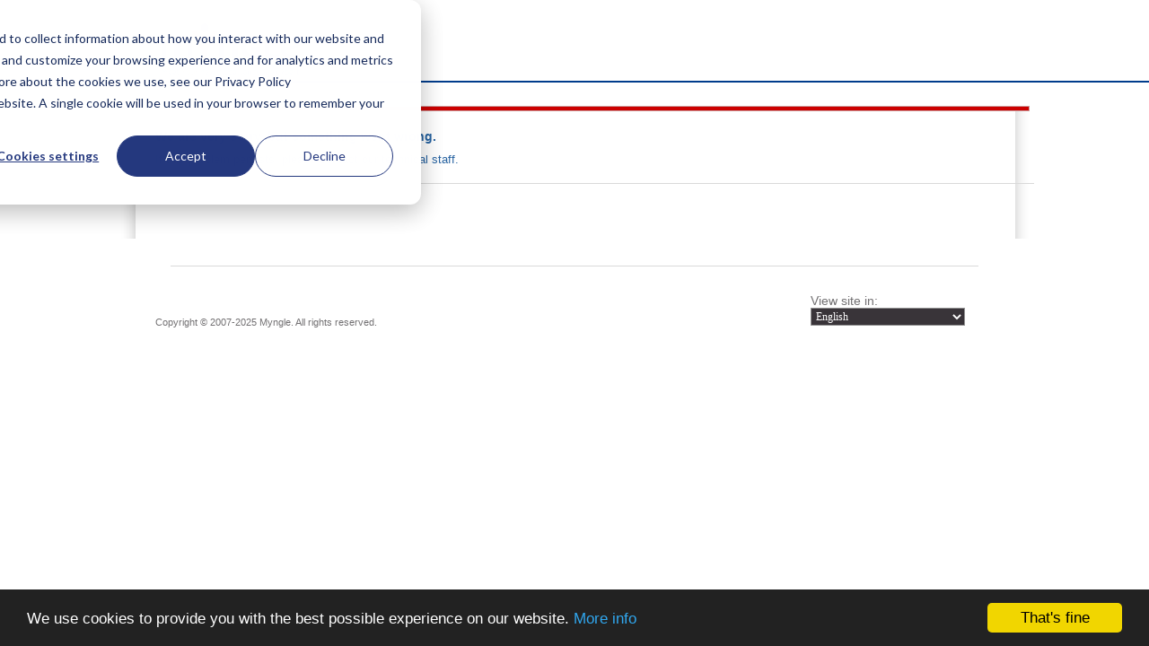

--- FILE ---
content_type: text/html; charset=UTF-8
request_url: https://www.myngle.com/error?ref=%2Fuser%2Fprofile%2F%3Fsl%3Des_ES
body_size: 14051
content:
<!DOCTYPE html PUBLIC "-//W3C//DTD XHTML 1.0 Strict//EN" "http://www.w3.org/TR/xhtml1/DTD/xhtml1-strict.dtd">
<html xmlns="http://www.w3.org/1999/xhtml">
<head>
	<meta http-equiv="Content-Type" content="text/html;charset=utf-8" />
<meta name="description" content="">
<meta name="keywords" content="">
<meta name="verify-v1" content="cLICMRx1fkqj/DnRaYcvgN+C7PZnl5mmUK919hmAfWk=" />

<title>Page doesn't exsist</title>
<!--<link rel="gettext" type="application/x-po" href="https://www.myngle.com/p/myngle_en_EN.po">-->

<!-- <script type="text/javascript" src="//www.google.com/jsapi?v=1"></script> -->
<!--
<script language="javascript" src="https://static.myngle.com/js/Gettext.js"></script>
<script language="javascript">var gt = new Gettext({ domain : 'myngle_en_EN'});</script>
-->

	<script src="https://static.myngle.com/js/homepage.js?ver=20171003" type="text/javascript"></script>
 <!--specialpromo 4-->
	<script src="https://static.myngle.com/js/mootools.js?version=1" type="text/javascript"></script>
	<script src="https://ajax.googleapis.com/ajax/libs/jquery/1.11.1/jquery.min.js" type="text/javascript"></script>
	<script src="https://static.myngle.com/js/jquery.simplemodal-1.3.js" type="text/javascript"></script>
	<script src="https://static.myngle.com/js/init.js?version=20100519" type="text/javascript"></script>
	<link rel="stylesheet" href="https://static.myngle.com/css/basic.css?interval=20101225" type="text/css" />
	<script>
		var jqueryVersion = "https://ajax.googleapis.com/ajax/libs/jquery/1.11.1/jquery.min.js";
	</script>
		<!--specialpromo 4-->
<!--<script language="javascript" src="https://static.myngle.com/js/Gettext.js"></script>-->
<!--<link rel="gettext" type="application/x-po" href="https://www.myngle.com/p/myngle_en_EN.po">-->
<!--<script language="javascript">var gt = new Gettext({ domain : 'myngle_en_EN'});</script>-->

<link rel="StyleSheet" type="text/css" href="https://static.myngle.com/css/templateredesign.css?interval=2009" media="screen">
        
		
		
		




<link rel="StyleSheet" type="text/css" href="https://static.myngle.com/css/suggest.css?interval=20081202" media="screen">
<link rel="StyleSheet" type="text/css" href="https://static.myngle.com/css/myngle.css" media="screen">
<link rel="StyleSheet" type="text/css" href="https://static.myngle.com/css/stylenew.css?interval=20150706" media="screen">
<link rel="StyleSheet" type="text/css" href="https://static.myngle.com/font-awesome-4.6.3/css/font-awesome.min.css" media="screen">
<!--[if lte IE 6]><link rel="stylesheet" media="all" href="https://static.myngle.com/css/stylenew_ie6.css" /><![endif]-->

<style type="text/css">
#div-container {
	width: 1014px;
	margin: 0 auto;
	
	background-repeat: repeat-y;
}
#div-header {
	background-image: url(https://static.myngle.com/img/header-bg2.gif);
	background-repeat: no-repeat;
	height: 160px;
	width: 1014px;
	font-size:12px;
}
#div-header #div-login {
	width: 355px;
	float: right;
	height: 72px;
	color:#333;
	/*background: url(https://static.myngle.com/img/header-login.gif) no-repeat;*/
	padding: 18px 18px 0 20px;
	font-style: normal;
}
#div-pp {
	background-image: url(https://static.myngle.com/img/personal-page-repeater.gif);
	background-repeat: repeat-y;
	width: 953px;
	padding-left: 40px;
	padding-right: 10px;
	font-family: "Arial, Helvetica, sans-serif";
	color: white;
	font-size: 15px;
}
#div-pp-student-personal {
	width: 953px;
	padding-left: 40px;
	padding-right: 10px;
	font-family:"Trebuchet MS";
	color: black;
	font-size: 15px;
}
#div-shadow-menu-pp {
	background-image: url(https://static.myngle.com/img/logged-in-shadow.gif);
	background-repeat: no-repeat;
	height: 17px;
}
#div-content {
	font-size: 12px;
	color: #717375;
	background-image: url(https://static.myngle.com/img/bg-repeater.gif);
	background-repeat: repeat-y;
}
#div-shadow-menu {
	background-image: url(https://static.myngle.com/img/shadow-below-menu.gif);
	background-repeat: no-repeat;
	height: 14px;
}
#div-content-rest{
    background-image: url(https://static.myngle.com/img/bg-repeater.gif);
	background-repeat: repeat-y;
}
.div-container_b {
	color: #6dafec;
	font-size: 11px;
	text-decoration: none;
	margin-right:20px;
}
#div-bottom {
	font-size: 12px;
	font-weight: bold;
	color: #737573;
	height: 114px;
	width: 934px;
	padding-left: 40px;
	padding-right: 40px;
	background-repeat: no-repeat;
	text-decoration: none;
}

#div-transactions {
	height: 70px;
	padding-left: 70px;
	width: 870px;
}
#disclaimer {
	float: right;
	width: auto;
	color: #000000;
}
</style>







<!--[if IE 7.0]>
<link rel="StyleSheet" type="text/css" href="https://static.myngle.com/css/template_ie7.css" media="screen">
<![endif]-->

<!--[if IE 6]>
<script defer type="text/javascript" src="https://static.myngle.com/js/pngfix.js"></script>
<![endif]-->
<!-- some dynamic stylesheets -->
<style type="text/css">
<!--
 img.photo-profile {
    width :168px;
    height : 118px;
  }
 img.photo-nail{
 	width :84px;
    height : 59px;
 }
-->
</style>


<!-- Begin Cookie Consent plugin by Silktide -->
<script type="text/javascript">
    window.cookieconsent_options = {"message": "We use cookies to provide you with the best possible experience on our website.", "dismiss": "That's fine", "learnMore": "More info", "link": "https://www.myngle.com/cookiepolicy", "theme": "dark-bottom"};
</script>
<script type="text/javascript" src="//cdnjs.cloudflare.com/ajax/libs/cookieconsent2/1.0.10/cookieconsent.min.js"></script>
<!-- End Cookie Consent plugin -->
<style>
    .cc_container a, .cc_container a:visited{
        float:none;
    }
</style>


<script type="text/javascript">
_linkedin_partner_id = "4957378";
window._linkedin_data_partner_ids = window._linkedin_data_partner_ids || [];
window._linkedin_data_partner_ids.push(_linkedin_partner_id);
</script><script type="text/javascript">
(function(l) {
if (!l){window.lintrk = function(a,b){window.lintrk.q.push([a,b])};
window.lintrk.q=[]}
var s = document.getElementsByTagName("script")[0];
var b = document.createElement("script");
b.type = "text/javascript";b.async = true;
b.src = "https://snap.licdn.com/li.lms-analytics/insight.min.js";
s.parentNode.insertBefore(b, s);})(window.lintrk);
</script>

<!-- wwwheaderv3 -->

<!-- end wwwheaderv3 -->


<!-- Hotjar Tracking Code for https://www.myngle.com -->
<script>
    (function(h,o,t,j,a,r){
        h.hj=h.hj||function(){(h.hj.q=h.hj.q||[]).push(arguments)};
        h._hjSettings={hjid:3474163,hjsv:6};
        a=o.getElementsByTagName('head')[0];
        r=o.createElement('script');r.async=1;
        r.src=t+h._hjSettings.hjid+j+h._hjSettings.hjsv;
        a.appendChild(r);
    })(window,document,'https://static.hotjar.com/c/hotjar-','.js?sv=');
</script>

<!-- Google Tag Manager -- >
<script>(function(w,d,s,l,i){w[l]=w[l]||[];w[l].push({'gtm.start':
new Date().getTime(),event:'gtm.js'});var f=d.getElementsByTagName(s)[0],
j=d.createElement(s),dl=l!='dataLayer'?'&l='+l:'';j.async=true;j.src=
'https://www.googletagmanager.com/gtm.js?id='+i+dl;f.parentNode.insertBefore(j,f);
})(window,document,'script','dataLayer','GTM-WW6QM3N');</script>
<!-- End Google Tag Manager -->

<!-- Google Tag Manager -->
<script>(function(w,d,s,l,i){w[l]=w[l]||[];w[l].push({'gtm.start':
new Date().getTime(),event:'gtm.js'});var f=d.getElementsByTagName(s)[0],
j=d.createElement(s),dl=l!='dataLayer'?'&l='+l:'';j.async=true;j.src=
'https://www.googletagmanager.com/gtm.js?id='+i+dl;f.parentNode.insertBefore(j,f);
})(window,document,'script','dataLayer','GTM-5477C2N');</script>
<!-- End Google Tag Manager -->


<!-- Global site tag (gtag.js) - Google Analytics -->
<script async src="https://www.googletagmanager.com/gtag/js?id=G-B4MJ24T1D2"></script>
<script>
  window.dataLayer = window.dataLayer || [];
  function gtag(){dataLayer.push(arguments);}
  gtag('js', new Date());

  gtag('config', 'G-B4MJ24T1D2');
</script>

<script>
        
    /** /
  (function(i,s,o,g,r,a,m){i['GoogleAnalyticsObject']=r;i[r]=i[r]||function(){
  (i[r].q=i[r].q||[]).push(arguments)},i[r].l=1*new Date();a=s.createElement(o),
  m=s.getElementsByTagName(o)[0];a.async=1;a.src=g;m.parentNode.insertBefore(a,m)
  })(window,document,'script','https://www.google-analytics.com/analytics.js','ga');
  ga('create', 'UA-2638559-16', 'auto');
  ga('send', 'pageview');
    /* */
</script>



<script>
    window.$ || window.jQuery || document.write('<script src="https://ajax.googleapis.com/ajax/libs/jquery/1.11.1/jquery.min.js"><\/script>');
/*
// Anonymous "self-invoking" function
(function() {
    if (!window.$ && !window.jQuery)
    {
        // Load the script
        var script = document.createElement("SCRIPT");
        script.src = 'https://ajax.googleapis.com/ajax/libs/jquery/1.11.1/jquery.min.js';
        script.type = 'text/javascript';
        script.onload = function() {
            var $ = window.jQuery;
            // Use $ here...
        };
        document.getElementsByTagName("head")[0].appendChild(script);
    }
})();
/**/
</script>
</head>
<body>
	<style type="text/css">
    body{
        margin: 0;
    }
</style>



        <!-- ClickTale Top part -->
	<script type="text/javascript">
	var WRInitTime=(new Date()).getTime();
	</script>
	<!-- ClickTale end of Top part -->
                <!-- ndtvheader -->
		

                <!-- end ndtvheader -->
        <div id="div-container">
                <!-- wwwheaderv3 -->
		<style>
body{ overflow-x:hidden;overflow-y:auto; }
.notice-bar{
	background:none repeat scroll 0 0 #6BBA70;
	color:#FFFFFF;
	line-height:1;
	overflow:hidden;
	padding:0 1% 1em;
	text-align:center;
	width:98%;
}
#div-login,#div-new-login{
	width: 300px;
	float: right;
	height: 50px;
	/*background: url(../img/header-login.gif) no-repeat;*/
	padding: 28px 0px 0 20px;
	font-style: normal;
	font-weight:bold;
	margin-left: 20px;
	}
#div-login1{
	min-width: 130px;
	min-height: 165px;
	margin-left:702px;
	margin-right: -5px;
	margin-top: -65px;
	background-color: #00AFEE;
	display:none;
	z-index:1000;
	position:absolute;
	-moz-border-radius:0.5em 0.5em 0.5em 0.5em;
	-moz-box-shadow:0 1px 2px rgba(0, 0, 0, 0.2);
	-webkit-border-radius:5px;
	-webkit-box-shadow:0 1px 2px rgba(0, 0, 0, 0.2);
	/*background: -webkit-gradient(linear, left top, left bottom, from(#00AFEE), to(#DEF3FF));
	background: -moz-linear-gradient(top,  #00AFEE,  #DEF3FF);*/
	}
	.borderbutton{
	border-radius:5px;
	-moz-border-radius:0.5em 0.5em 0.5em 0.5em;
	-webkit-border-radius:5px;
	}

.header-link{
	text-decoration:underline;
	color:#5A5D5A;
}
#div-header #div-menu {
		background-color:#00AFEE;
		height: 30px;
		width: 938px;
		margin-left: 18px;
		padding-left: 22px;
		padding-right: 20px;
		-webkit-border-radius: 5px;
		-moz-border-radius: 5px;
		padding-bottom: 10px;


	}

td.menuon{background-color: #00AEEF;color:#ffffff;text-decoration: none;}
td.menuoff{background-color: #CEE7FF;color:#5A5D5A;text-decoration: none;}

.closebtn_mumbledownload
{
	margin-left:365px;
	-moz-border-radius: 3px;
	background-color:white;
	filter:alpha(opacity=60);
	border: 1px solid gray;
	margin-bottom:-1px;
	color:gray;
	font-weight:normal;
	cursor:pointer;
	font-size:13px;
}
</style>
<link href="https://static.myngle.com/css/styles.css?ver=20121206" rel="stylesheet" type="text/css"/>
<link href="https://static.myngle.com/css/screen/basemod.css?ver=20140521" rel="stylesheet" type="text/css"/>
<script src="https://static.myngle.com/js/homepage.js?ver=20171003" type="text/javascript"></script>
<script>var isTheMouseInLoginBox = 0; </script>
<!--3781-->


<div class="page_margins_v3">



<div style="">



						
						 

			<div  id="header_v3">
				<div id="topnav_v3">
					<div class="page_v3">
						<span class="navlinks_v3">
						<span id="selectlang2" class="select" style="font-size:12px;">NL: +31 (0) 20 468 8288</span>
							<select name="lang" id="lang2"  onchange="javascript:document.getElementById('selectlang2').innerHTML=this.options[this.selectedIndex].text;"  onload="javascript:document.getElementById('selectlang2').innerHTML=this.options[this.selectedIndex].text;" style="font-size:12px;margin-top: -3px;opacity: 0;position: relative; width: 151px;  z-index: 5;font-weight:normal">
								<option>NL: +31 (0) 20 468 8288</option>
								<!--<option >US (323) 284 5212</option>
								<option >UK 020 8133 7646</option>-->
							</select>
                        <style type="text/css">
                            #topnav_v3 .page_v3 {
                                margin-top: 0 !important;
                                padding: 5px 0 !important;
                                text-align: left;
                            }
                        </style>


                                <script language="javascript">
                                    function changeInput(whichInput){
                                        if(whichInput=="uname"){
                                            document.getElementById('username-div1').style.display='none';
                                            document.getElementById('username-div').style.display='block';
                                            document.getElementById('username').focus();
                                        }
                                        else{
                                            document.getElementById('password-div1').style.display='none';
                                            document.getElementById('password-div').style.display='block';
                                            document.getElementById('password').focus();
                                        }
                                    }
                            </script>

						</span>
					</div>

				</div>
				<div id="header-wrapper" style="position: absolute; width: 100%; left: 0; z-index: 0; border-bottom: 2px solid #003C8C; /*background: url('https://static.myngle.com/img/header_v3.gif') repeat-x scroll 0px 0px rgb(255, 255, 255);*/background: none repeat-x scroll 0px 0px rgb(255, 255, 255); min-height: 64px;height:64px;">
				</div>
				<div id="nav_v3" style="width: 980px">
					<div class="page_v3">
						<div class="hlist_v3">
							<ul>
								<li class="first">
									<a href="https://www.myngle.com" style="padding:0px;"><img src="https://static.myngle.com/img/logo_v4.png" alt="Myngle" title="Myngle" width="153" height="64"></a>
								</li>
								<!-- <li style="width: auto; min-width: 125px;" class="menu"><a href="https://www.myngle.com/languages"><span>Individuals</span></a></li>
								<li  class="menu"><a href="https://www.myngle.com/corporate"><span>Corporate</span></a></li> -->
							<!-- 	<li class="menu"><a href="https://www.myngle.com/how-it-works"><span>How it works</span></a></li> -->
								<!-- 	<li class="menu"><a href="https://www.myngle.com/about"><span>About Myngle</span></a></li> -->
								<li class="studentprotection" style="display:block">
											   <table cellspacing="0px" cellpadding="0px">
				                               		<tr>
				                               		<td style="padding:0px">
				                                   	</td>
				                               		<td valign="middle" style="padding-top:0px">
				                               		</td>
				                               		</tr>
			                               		</table> </li>
							</ul>
						</div>
					</div>
				</div>
				   <form  method="post" action="https://www.myngle.com/user/index/authenticate" name="homepageLoginForm" id="homepageLoginForm">

						          <div id="div-login1" onmouseover="doAboutLogin()" onmouseout="Outlogin()">
									    <table cellspacing="0" cellpadding="3" border="0" width="130">
										<tr height=22>
										<td>&nbsp;&nbsp;&nbsp;&nbsp;<b style="font-size:9px;color:#ffffff;">Username</b></td>
										</tr>
                                        <tr>
                                            <td align="center">
                                                <div id="username-div1" onclick="changeInput('uname')" style='display: none;'>
                                                    <input type="text" class="input-field-login" name="username1" style="font-size:9px;color:#999999" id="username1" onfocus="changeInput('uname')" value="username"/>
                                                </div>
                                                <div id="username-div" style='display: block;'>
                                                    <input type="text" class="input-field-login" name="username" style="font-size:9px;color:#999999" id="username" onkeyup="javascript:homepageSumbitLogin(event, 'homepageLoginForm');" value=""/>
                                                </div>
                                            </td>
                                        </tr>
                                        <tr height=22>
                                        <td style="font-size:9px;color:#ffffff">&nbsp;&nbsp;&nbsp;&nbsp;&nbsp;<b>Password</b></td>
                                        </tr>
                                        <tr>
                                            <td align="center">
                                                <div id="password-div" style='display: block;'>
                                                    <input type="password" style="font-size:9px;color:#999999" class="input-field-login" name="password" id="password" value=""/>
                                                </div>
                                                <div id="password-div1" onclick="changeInput('pword')" style='display: none;'>
                                                    <input type="text" style="font-size:9px;color:#999999" class="input-field-login" name="password1" id="password1" value="password" onfocus="changeInput('pword')"/>
                                                </div>
                                            </td>
                                        </tr>
										<tr>
											<td align="center">
						                        <div>
						                            <input class="orange borderbutton" style="background-color: transparent; border: 0 none;color: #FFFFFF;cursor: pointer;font-size: 14px;font-weight: bold;height: 23px;max-width: 125px;min-width: 63px;overflow: hidden;padding-bottom: 6px;text-decoration: none;" value="Log In" type="submit">
						                        </div>
											</td>
										</tr>
										<tr>
											<td  colspan="3" valign="top"  align="center">
						                    	<input type="checkbox" name="remember"><b style="font-size:9px;color:#ffffff;font-weight:bold">Remember me </b>
						                    	<br/> <a title="forgot password?" href="https://www.myngle.com/user/index/findpassword" style="color:#ffffff"><b style="font-size:9px;color:#ffffff;">Forgot password?</b></a> <!--<| <a href="https://www.myngle.com/user/register/student">Register</a>-->
											</td>
										</tr>
									</table>
									</div>

						            </form>
			</div>

						 

						 		 
                        
                        
					
					
					

                    
				    
					
					<div id="select_lang" style="margin-top:17px;width:1px;">
					
					

						<div style="font-weight:bold;" class="text-blue"></div>

					</div>

                </div>

                
                <script language="javascript">
var here=window.location.href
if(here.indexOf("method-5") !=-1){
	var exdate=new Date();
	exdate.setDate(exdate.getDate()+365);
	document.cookie="hpMethod=5"+";expires="+exdate.toGMTString();
}

//NhienTMS BZ#3159
function clickingOnCourseMenuItem(){
	var sHref =window.location.href;
	var sFind = 'how/promotion';
	if(sHref.indexOf(sFind)>=0){
		alert("Subscriptions are only sold through the selection of teachers.")
		return false;
	}
	return true;
}

var isLoggedIn = false;
var isTeacher = false;
var isMethodNine = false;
var isMethod12 = false;
var isMethod13 = false;
var isMethod14 = false;
var islinkhowtowork = false;
var islanguages = false;
var isNoClass = false;


islinkhowtowork = true;






var sHref1 =window.location.href;
var sFind1 = '/register/validate/';
	if(sHref1.indexOf(sFind1)>=0){
		isLoggedIn = true;
	}
</script>

<style>

/*body {
	font: normal .8em/1.5em Arial, Helvetica, sans-serif;
	background: #ebebeb;
	width: 900px;
	margin: 100px auto;
	color: #666;
}*/

a {
	color: #333;
}
#nav {
/*	margin: 0;
	padding: 7px 6px 0;
	background: #7d7d7d url(https://static.myngle.com/img/gradient.png) repeat-x 0 -110px;
	line-height: 100%;

	border-radius: 2em;
	-webkit-border-radius: 2em;
	-moz-border-radius: 2em;

	-webkit-box-shadow: 0 1px 3px rgba(0,0,0, .4);
	-moz-box-shadow: 0 1px 3px rgba(0,0,0, .4);*/	
	float:right;
	margin-top:3px;
}
#nav li {
	margin: 0 5px;
	padding: 0 0 8px;
	float: left;
	position: relative;
	list-style: none;
}


/* main level link */
#nav a {
	-moz-border-radius:0.5em 0.5em 0.5em 0.5em;
	-moz-box-shadow:0 1px 2px rgba(0, 0, 0, 0.2);
	-webkit-border-radius:0.5em 0.5em 0.5em 0.5em;
	-webkit-box-shadow:0 1px 2px rgba(0, 0, 0, 0.2);
	cursor:pointer;
	display:block;
	font:12px/100% Arial,Helvetica,sans-serif;
	margin:0 2px;
	outline:medium none;	
	padding:0.4em 1.5em 0.42em;
	text-align:center;
	text-decoration:none;
	font-weight:bold;
	text-shadow:0 1px 1px rgba(0, 0, 0, 0.3);
	-webkit-box-shadow: 0 1px 1px rgba(0,0,0,.3);
	-moz-box-shadow: 0 1px 1px rgba(0,0,0,.3);
	vertical-align:baseline;
	text-align:left;
	background: -webkit-gradient(linear, left top, left bottom, from(#B5E3FF), to(#DEF3FF));
	background: -moz-linear-gradient(top,  #B5E3FF,  #DEF3FF);	
	border:1px solid #B7B7B7;
	filter:  progid:DXImageTransform.Microsoft.gradient(startColorstr='#B5E3FF', endColorstr='#DEF3FF');
	
}
#nav a:hover {
	text-decoration: none;
	font-weight:bold;
	background: -webkit-gradient(linear, left top, left bottom, from(#B5E3FF), to(#DCDCDC));
	background: -moz-linear-gradient(top,  #B5E3FF,  #DCDCDC);
	filter:  progid:DXImageTransform.Microsoft.gradient(startColorstr='#DCDCDC', endColorstr='#B5E3FF');
}
#nav a:active {
	position: relative;
	font-weight:bold;
	top: 1px;
		background: -webkit-gradient(linear, left top, left bottom, from(#B5E3FF), to(#B5E3FF));
	background: -moz-linear-gradient(top,  #B5E3FF,  #B5E3FF);
	filter:  progid:DXImageTransform.Microsoft.gradient(startColorstr='#B5E3FF', endColorstr='#B5E3FF');
	color:#999999;
	
}
/* main level link hover */
#nav .current a, #nav li:hover > a {
}

/* sub levels link hover */
#nav ul li:hover a, #nav li:hover li a {
	background: none;
	border: none;
	color: #666;

	-webkit-box-shadow: none;
	-moz-box-shadow: none;
}
#nav ul a:hover {
	background: #0078ff url(https://static.myngle.com/img/gradient.png) repeat-x 0 -100px !important;
	color: #fff !important;

	-webkit-border-radius: 0;
	-moz-border-radius: 0;

	text-shadow: 0 1px 1px rgba(0,0,0, .1);
	-webkit-box-shadow: 0 1px 1px rgba(0,0,0, .1);
	-moz-box-shadow: 0 1px 1px rgba(0,0,0, .1);
}

/* dropdown */
#nav li:hover > ul {
	display: block;
}

/* level 2 list */
#nav ul {
	display: none;

	margin: 0;
	padding: 0;
	width: 185px;
	position: absolute;
	top: 35px;
	left: 0;
	background: #ddd url(https://static.myngle.com/img/gradient.png) repeat-x 0 0;
	border: solid 1px #b4b4b4;

	-webkit-border-radius: 10px;
	-moz-border-radius: 10px;
	border-radius: 10px;

	-webkit-box-shadow: 0 1px 3px rgba(0,0,0, .3);
	-moz-box-shadow: 0 1px 3px rgba(0,0,0, .3);
	box-shadow: 0 1px 3px rgba(0,0,0, .3);
}
#nav ul li {
	float: none;
	margin: 0;
	padding: 0;
}

#nav ul a {
	font-weight: normal;
	text-shadow: 0 1px 0 #fff;
	-webkit-box-shadow: 0 1px 0 #fff;
	-moz-box-shadow: 0 1px 0 #fff;
}

/* level 3+ list */
#nav ul ul {
	left: 181px;
	top: -3px;
}

/* rounded corners of first and last link */
#nav ul li:first-child > a {
	-webkit-border-top-left-radius: 9px;
	-moz-border-radius-topleft: 9px;

	-webkit-border-top-right-radius: 9px;
	-moz-border-radius-topright: 9px;
}
#nav ul li:last-child > a {
	-webkit-border-bottom-left-radius: 9px;
	-moz-border-radius-bottomleft: 9px;

	-webkit-border-bottom-right-radius: 9px;
	-moz-border-radius-bottomright: 9px;
}

/* clearfix */
#nav:after {
	content: ".";
	display: block;
	clear: both;
	visibility: hidden;
	line-height: 0;
	height: 0;
}
#nav {
	display: inline-block;
} 
html[xmlns] #nav {
	display: block;
}
 
* html #nav {
	height: 1%;
}
li:hover,li.Current{
	background-color: transparent;
}
</style>


<script language="javascript">
var ie6 = (navigator.userAgent.toLowerCase().indexOf('msie 6') != -1);
var ie7 = (navigator.userAgent.toLowerCase().indexOf('msie 7') != -1);
var msie = (navigator.userAgent.toLowerCase().indexOf('msie') != -1);
if(msie){
	//	document.write('<a href="javascript:;" onclick="return false;" onmouseover="doAboutMenu();"  class="menu-right" >&nbsp;Myngle</a>');

		
		

		
}
else
{

}
</script>	
	<!--<a href="https://www.myngle.com/" class="menu-right">FORUM |</a>-->	
		
		
		
		
	
		<div id="div-menu1" style="height:5px;padding-top:2px;">
		
		
		
		<script>
		
	/*	if(isMethodNine && !isMethod12 && !isMethod13 && !isMethod14) {
			if(isTeacher) {
				document.write("<a href='http://shop.myngle.com' class='menu-right'>Shop</a>");
				document.write("<a href='/library' class='menu-right'>Study tools<span class='menubar'>|</span></a>");
				document.write("<a href='https://www.myngle.com' class='menu'>Home</a>");
				document.write("<a href='https://www.myngle.com/language-teachers' class='menu'>Our Teachers</a>");  
				document.write("<a href='https://www.myngle.com/language-courses' class='menu' onclick='return clickingOnCourseMenuItem();'>Our Courses</a>");
			} else {
				//document.write("<a href='http://shop.myngle.com' class='menu-right'>Shop</a>");
				//document.write("<a href='/library' class='menu-right'>Study tools<span class='menubar'>|</span></a>");
				document.write("<a href='https://www.myngle.com' class='menu'>Home</a>");
			}
		} 
		else if(isMethod12 || isMethod13 || isMethod14) {
			if(isLoggedIn) {
				document.write("<a href='http://shop.myngle.com' class='menu-right'>Shop</a>");
				document.write("<a href='/library' class='menu-right'>Study tools<span class='menubar'>|</span></a>");
				document.write("<a href='https://www.myngle.com' class='menu'>Home</a>");
				document.write("<a href='https://www.myngle.com/language-teachers' class='menu'>Our Teachers</a>");  
				document.write("<a href='https://www.myngle.com/language-courses' class='menu' onclick='return clickingOnCourseMenuItem();'>Our Courses</a>");				
			} else {				
				//document.write("<a href='http://shop.myngle.com' class='menu-right'>Shop</a>");
				//document.write("<a href='/library' class='menu-right'>Study tools<span class='menubar'>|</span></a>");
				document.write("<a href='https://www.myngle.com' class='menu'>Home</a>");			
					
			}
		}		
		else {		
		
			if(isLoggedIn) {		
				document.write("<a href='http://shop.myngle.com' class='menu-right'>Shop</a>");
				document.write("<a href='/library' class='menu-right'>Study Tools<span class='menubar'>|</span></a>");
			}
			document.write("<a href='https://www.myngle.com' class='menu'>Home</a>");	
			if(isTeacher){		
			}
			else{
			}				
		}*/
		</script>
	
	
	
	
</div>
<script language="javascript">
if(!isNoClass){
	if(document.getElementById("textMymyngle")){
		document.getElementById('textMymyngle').style.display='none';
	}
	if(document.getElementById("txtmenumy")){
		document.getElementById('txtmenumy').style.display='none';	
	}
	//alert(document.getElementById('textmenumy').style.display);
}
</script>
				

				<script language="javascript">
				var showAboutMenu=false;
				var aboutIntervalOn=false;
				var aboutMenuInterv="";
				function aboutMenuOn(){showAboutMenu=true}
				function aboutMenuOff(){showAboutMenu=false}
				function checkAboutMenu(){
					if(showAboutMenu){document.getElementById('aboutMenu').style.display='block'}
					else{
						document.getElementById('aboutMenu').style.display='none'
						clearInterval(aboutMenuInterv)
						aboutIntervalOn=false;
						showAboutMenu=false;
					}
				}

			    var isIE6 = (navigator.userAgent.toLowerCase().indexOf('msie 6') != -1);
			    var isIE7 = (navigator.userAgent.toLowerCase().indexOf('msie 7.0') != -1);
			    var isIE8 = (navigator.userAgent.toLowerCase().indexOf('msie 8') != -1);
				var isChrome = navigator.userAgent.toLowerCase().indexOf('chrome') > -1;
				var isSafari = navigator.userAgent.toLowerCase().indexOf('safari') > -1;

				function changeColor(theObj,menuOn){
					if (menuOn){
						/*theObj.style.backgroundColor='#00AEEF';
						theObj.style.color = '#ffffff';
						theObj.fontWeight='bold';*/
						theObj.className="menuon";
					}
					else{
						/*theObj.style.backgroundColor='#CEE7FF';
						theObj.style.color = '#5A5D5A';
						theObj.fontWeight='normal';*/
						theObj.className="menuoff";
					}

				}

				function doAboutMenu(){
					document.getElementById('aboutMenu').style.display='block';
					if(!aboutIntervalOn){aboutMenuInterv=setInterval("checkAboutMenu()",2000);aboutIntervalOn=true;}
				}

				function doAboutLogin(){
					isTheMouseInLoginBox =1;
                    if (document.getElementById('div-login1').style.display=='block')
                        return;
				//	document.getElementById('isin').value=isTheMouseInLoginBox;
					document.getElementById('div-login1').style.display='block';
				//	if(isSafari || isChrome)
						//document.getElementById('div-login1').style.width="135px";
					if(isIE7 ){
						//alert('aaaaaaaaa');
						//document.getElementById('div-login1').style.width="296px";
						document.getElementById('div-login1').style.marginTop="-30px";
						}
					if(isIE8 ){
						//document.getElementById('div-login1').style.width="296px";
						}
					/*if(isIE6){
						document.getElementById('div-login1').style.marginTop="-40px";
						document.getElementById('div-login1').style.marginBottom="-40px";
						document.getElementById('div-login1').style.marginRight="-5px";
						document.getElementById('div-new-login').style.height="40px";
						document.getElementById('div-new-login').style.marginBottom="-120px";
					}	*/
					else document.getElementById('div-login1').style.marginTop="-65px";
                    if (document.getElementById("username").value == '')//No remembered username/password or not entered username/password
                    {
                        document.getElementById('username-div1').style.display='block';
                        document.getElementById('username-div').style.display='none';
                        document.getElementById('password-div1').style.display='block';
                        document.getElementById('password-div').style.display='none';
                    }
				}
				function Outlogin(){
					isTheMouseInLoginBox =0;
				//	document.getElementById('isin').value=isTheMouseInLoginBox;
				    setTimeout("if(isTheMouseInLoginBox==0) document.getElementById('div-login1').style.display='none';",2000);
				}
				if(document.getElementById('selectlang2')&&document.getElementById('lang2'))
					document.getElementById('selectlang2').innerHTML=document.getElementById('lang2').options[document.getElementById('lang2').selectedIndex].text;
				if(document.getElementById('selectlang1')&&document.getElementById('lang1'))
					document.getElementById('selectlang1').innerHTML=document.getElementById('lang1').options[document.getElementById('lang1').selectedIndex].text;

				</script>
				

				
				
            </div>
<script>
//if (typeof jQuery=='undefined') {

	

//}
</script>

                <!-- end wwwheaderv3 -->

                <!-- wwwheadernotwww -->
		
                <!-- end wwwheadernotwww -->

                <!-- pimsleurheader -->
		
                <!-- end pimsleurheader -->

                <!-- headermynglecorporate -->
		
                <!-- end headermynglecorporate -->

        
        
		
        
        
		
		 
		 	<script language="javascript">
			var whichContainer="div-container";
			if(document.getElementById(whichContainer))
			document.getElementById(whichContainer).style.backgroundImage="none";
			</script>
		 

    <!--ul class="arrow_16"><li><div id="sanc"></div></li></ul-->
    <!-- Contnet_nobg goes here -->
    <div id="div-content" >
	<div id="content_nobg" style="padding-left:40px">
    <!-- center goes here -->
    <div id="center">
    
<h1 class="notice_error" style="text-align:left;padding-left: 45px"></h1>



    <!--<div style="background-image:url(https://static.myngle.com/img/error_background.jpg); height:280px">-->
    <p><br/><h2>We are very sorry, but something went wrong.</p>
<p><h3 style="font-weight: normal;">If this problem persists, please contact our technical staff.</h3></p>
<p><br/><hr><br/>
<br/>
<br/>
<br/>
</p>
    </div>
<!--    </div>-->
	</div>
	</div>

<!-- ClickTale Bottom part -->
<div id="ClickTaleDiv" style="display: none;"></div>
<script type="text/javascript">
//if(document.location.protocol!='https:')			 
//document.write(unescape("%3Cscript%20src='https://s.clicktale.net/WRb6.js'%20type='text/javascript'%3E%3C/script%3E"));
</script>
<script type="text/javascript">
//if(typeof ClickTale=='function') ClickTale(43306,0.1,"www");
</script>
<!-- ClickTale end of Bottom part -->

<style>
.pre-bottom-link{
 	color:#BDBDBD;
 	font-size:11px;
 	font-weight: normal;
 	text-align:center;
 }
.category{
 	color:#535353;
 	font-weight: bold;
} 
</style>
<div class="hr-line"  align="center" style="margin-top:30px;">
	<script type="text/javascript">
		if(document.getElementById("find-box")==null)
		{
			if(document.getElementById('bannerimage')==null)
			{
				document.write('<hr style="width:900px;color:#DEE3EF;"/>');		
			}
			else
			{
				document.write('<hr style="width:890px;color:#DEE3EF;"/>');
			}
		}
	</script>
</div>

<div id="divprelink" class="center" style="margin-left:120px;margin-top:30px">

	</div>
	
<style>
.button_pimsleursellup{display:inline-block;zoom:1;*display:inline;vertical-align:baseline;margin:0 2px;outline:none;cursor:pointer;text-align:center;text-decoration:none;font:14px/100% Arial,Helvetica,sans-serif;padding:0.4em 1.5em;text-shadow:0 1px 1px rgba(0,0,0,.3);-webkit-border-radius:.5em;-moz-border-radius:.5em;border-radius:.5em;-webkit-box-shadow:0 1px 2px rgba(0,0,0,.2);-moz-box-shadow:0 1px 2px rgba(0,0,0,.2);box-shadow:0 1px 2px rgba(0,0,0,.2);background-image:none;color:#fef4e9;border:solid 1px #da7c0c;background:#f78d1d;background:-webkit-gradient(linear,left top,left bottom,from(#faa51a),to(#f47a20));background:-moz-linear-gradient(top,#faa51a,#f47a20);filter:progid:DXImageTransform.Microsoft.gradient(startColorstr='#faa51a',endColorstr='#f47a20');font-weight:bold}
.orange_pimsleursellup{color:#fef4e9;border:solid 1px #da7c0c;background:#f78d1d;background:-webkit-gradient(linear,left top,left bottom,from(#faa51a),to(#f47a20));background:-moz-linear-gradient(top,#faa51a,#f47a20);filter:progid:DXImageTransform.Microsoft.gradient(startColorstr='#faa51a',endColorstr='#f47a20')}
</style>
<div id="blackDiv_pimsleur_sellup" class="black_overlay_register_popup"></div>
<div id="pimsleur_sellup" class="white_content_register_popup" style="left:25%;display: none; top: 200px; height: 350px;width:750px;background-image: url(https://static.myngle.com/img/pimsleur_sellup.jpg);-moz-border-radius:20px;-webkit-border-radius:20px;font-family:Arial, Helvetica, sans-serif;font-weight:normal;letter-spacing: 0;" >
  <div style="z-index:3200; position:absolute; top:-23px;right:1% "><a href="javascript:void(0)" onclick="closePimsleurSellupLightbox();"  title ="Close this popup"><img src="https://static.myngle.com/img/x.png" border="0px"/></a></div>
  	<div style="width:590px;padding-left:20px;height:200px;padding-top:15px;">
  		<div style="width:590px;font-weight:bold;color:#00719d;font-weight:bold;font-size:20px;padding-left:2px;">
			Not ready to start learning with a private teacher?</br/>
		</div>
		<div style="width:590px;color:#007ba9;font-size:16px;padding-left:2px;margin-top:5px;">
			Try self study audio lessons, learn like the FBI with Pimsleur!</br/>
		</div>
		<div style="width:590px;color:#020202;font-size:14px;padding-left:2px;margin-top:0px;">
		Pimsleur is a quick and effective way to learn a new language and works on any portable player including iPod and smartphones.
		</div>
		<div style="width:590px;padding-left:15px;margin-top:5px;font-size:13px;font-weight:normal;">
			<ul style="margin: 0; padding: 3px;">
				<li style="padding-top:0px;color:#F27122;"><span style="color:#222222">5 audio lessons of 30 minutes each</span></li>
				<li style="padding-top:0px;color:#F27122;"><span style="color:#222222">Compatible with PC/Mac, iPod/iPhone, MP3 players </span></li>
				<li style="padding-top:0px;color:#F27122;"><span style="color:#222222">Now for  €19.95</span></li>
				<li style="padding-top:0px;color:#F27122;"><span style="color:#222222">Choose from over 50 languages</span></li>
			</ul>
		<!--	<div style="font-size:10px;">*Offer valid until: </div> -->
		</div>
	</div>
	<div style="width:440px;margin-left:170px;height:85px;text-align:center;color:#335555;font-size:12px;"><i>
		"I would encourage anyone who is contemplating learning a language to<br> try Pimsleur's methods. They are fun, easy and give you a strong <br> foundation for learning. I could not have made a better choice."<br/>- Mike Jaffe, 32, from Arizona, USA -
	</i>
	</div>
	<div style="width:540px;margin-left:200px;margin-bottom:10px;padding-bottom:10px;height:40px;">
		<div style="height:30px;width:175px;float:left;margin-right:5px;">
		<span style="color:#fff;font-weight:bold;font-size:13px;">I am interested in learning </span>
		</div>
		<div style="height:30px;margin-right:2px;width:200px;float:left;">
			<img border ="0" src="https://static.myngle.com/img/ajax_loader.gif" id="languageloader_sellup">
			<span id="pimsleur_language_span_sellup" style="display:none">
				<select id="pimsleur_language_sellup" name="pimsleur_language_sellup" style="width:200px; border: 1px solid #00AFEE;color: #717375;font-size: 12px;height: 25px;">
	              	<option value="0">-Choose language-</option>
	              	
	              	<option value="All">All languages</option>
	      		</select>
	  		</span>

  		</div>
  		<div style="width:150px;float:right;">
  			<a href="javascript:void(0);" onclick="return goshoppimsleursellup();" class="button_pimsleursellup orange_pimsleursellup">READ MORE</a>
  		</div>
	</div>
</div>
<div id="pimleurProductLanguageBox" class="white_content_register_popup" style="left:35%;top:260px;display:none;height:120px;width:400px;background-color:white;-moz-border-radius:5px;-webkit-border-radius:5px;font-family:Arial, Helvetica, sans-serif;font-weight:normal;letter-spacing:0;" >
  <div style="z-index:3200; position:absolute; top:-23px;right:1% "><a href="javascript:void(0)" onclick="closePimleurProductLanguageBox();"  title ="Close this popup"><img src="https://static.myngle.com/img/x.png" border="0px"/></a></div>
  	<div style="margin-top:20px;" >
  		<table>
  			<tr>
  				<td style="font-weight:bold;font-size:13px;">Please choose language:</td>
  				<td>
				<span id="pimsleur_language_span_sellup">
					<select id="pimsleurlanguagesellupbox" style="width:200px; border: 1px solid #00AFEE;color: #717375;font-size: 12px;height: 25px;">
		              	<option value="0">-Choose language-</option>
		              	
		              	<option value="All">All languages</option>
		      		</select>
		  		</span></td>
  			</tr>
  			<tr>
  				<td></td>
  				<td><a href="javascript:void(0);" onclick="return goshoppimsleursellup();" class="button_pimsleursellup orange_pimsleursellup">Continue</a></td>
  			</tr>
  		</table>
	</div>
</div>
<!--link rel="StyleSheet" type="text/css" href="https://static.myngle.com/css/stylenew.css?interval=20150706" media="screen"-->
<link rel="stylesheet" type="text/css" media="all" href="https://static.myngle.com/css/popup.css" title="Style" />
<script type="text/javascript" src="https://static.myngle.com/js/popup.js?version=3"></script>
<script>
if (typeof jQuery!='undefined') {
jQuery(document).ready(function()
{
	
});
}
function checktimetoshowpimsluersellup()
{
	if(getCookie('ShowPimsleurSellup')<1){
		var url = "https://www.myngle.com/default/index/counttimeforpimsleursellup";
		jQuery.post(url, {}, function(data){
	        if(parseInt(data)>0 && parseInt(data)<100){
	        	showPimsleurSellupLightbox();
	        }
	    });
    }
    else return false;
}

function preparelightboxpimsleursellup() {
    checktimetoshowpimsluersellup();
    var tick = 5*1000;
  	var command = "countDown5Seconds("+tick+")";
	setTimeout(command,tick);
}
function countDown5Seconds(tick)
{
	checktimetoshowpimsluersellup();
	var command = "countDown5Seconds("+tick+")";
    setTimeout(command,tick);
}
function getCookie(c_name)
{
    if (document.cookie.length>0)
      {
      c_start=document.cookie.indexOf(c_name + "=");
      if (c_start!=-1)
        {
        c_start=c_start + c_name.length+1;
        c_end=document.cookie.indexOf(";",c_start);
        if (c_end==-1) c_end=document.cookie.length;
        return unescape(document.cookie.substring(c_start,c_end));
        }
      }
    return "";
}

function setCookie(c_name,value,expiredays)
{
	var exdate=new Date();
    exdate.setDate(exdate.getDate()+expiredays);
    document.cookie=c_name+ "=" +escape(value)+
    ((expiredays==null) ? "" : ";expires="+exdate.toUTCString()) + ';path=/';
}

function showPimsleurSellupLightbox()
{
	setTimeout("loadlangpimsleursellup()",500);
	showLightBox('pimsleur_sellup','','blackDiv_pimsleur_sellup','100')	;
}

function closePimsleurSellupLightbox(){
	closeLightBox('pimsleur_sellup','','blackDiv_pimsleur_sellup');	;
}

function showPimleurProductLanguageBox()
{
	showLightBox('pimleurProductLanguageBox','','blackDiv_pimsleur_sellup','250');
	jQuery("#pimsleurlanguagesellupbox").show();
	document.getElementById("pimleurProductLanguageBox").style.top ="250px";
}
function closePimleurProductLanguageBox(){
	closeLightBox('pimleurProductLanguageBox','','blackDiv_pimsleur_sellup');
}

function loadlangpimsleursellup(){
	document.getElementById("pimsleur_language_span_sellup").style.display = 'block';
	document.getElementById("pimsleur_language_sellup").style.display = 'block';
	document.getElementById("languageloader_sellup").style.display = 'none';
}
function goshoppimsleursellup(){
	var shopProductUrl = "";
	var listeningCatId = document.getElementById("pimsleurlanguagesellupbox").value;

	if(listeningCatId=="0" || listeningCatId=="All")
	{
		window.location = shopProductUrl + 'catalogsearch/result/index/?q=Pimsleur+Phase';
	} else {
		window.location = shopProductUrl + 'catalogsearch/result/index/?cat='+listeningCatId+'&q=Pimsleur Phase';
	}
}
</script>



 



<script>
if(navigator.userAgent.toLowerCase().indexOf('msie') != -1) {
	if(document.getElementById('footerHR')) {
		document.getElementById('footerHR').style.marginLeft = "0px";
	}
}
if(navigator.userAgent.toLowerCase().indexOf('msie 6') != -1) {
	if(document.getElementById('recommendations')) {
		document.getElementById('recommendations').style.marginLeft = "20px";
	}
}
</script>
<!-- START OF SmartSource Data Collector TAG -->
<style>
#div-bottom {
	font-size: 12px;
	font-weight: bold;
	color: #737173;
	/*background-image: url(../img/bottom-bg.gif);*/
	width: 938px;
	margin-left: 18px;
	padding-left: 22px;
	padding-right: 20px;
	background-repeat: no-repeat;
	text-decoration: none;
	font-size:13px;
}
#div-transactions {
	height: 70px;
	padding-left: 70px;
	width: 870px;
}

a.text-darkblue-bold {
	font-size: 12px;
	font-weight: bold;
	color: #00719d;
	font-style: normal;
}
.award-link {
	float: right;
	height: 69px;
	display: block;
	width: 95px;
	margin-top: 1px;
}
#div-bottom-links {
	height: 20px;
	color: #737173;
	margin-left:40px;
	margin-top: -15px;
	font-size:11px;
}
#div-bottom a{
	color: #737173;
	font-size:11px;
	font-weight:normal;
}
#paypallogo{
	color:#00AEEF;
}
#disclaimer {
	width: auto;
	color: #000;
	margin-top:-20px;
	margin-left: -100px;
}
#sL {
	background-color: #393439;
	color:#fff;
 }

 #ggtranslation{
	color:#000;
	/*margin-top:-35px;*/
	margin-left:770px;
	font-size:12px;
}
</style>
<script language="javascript">
	var isNotLoggedIn=false;
	
		var isNotLoggedIn =true;
	
</script>



<!-- END OF SmartSource Data Collector TAG -->
<div id="blackDiv_register_popup" class="black_overlay_register_popup"></div>	 <!-- this div for package popup light box -->

<div id="div-bottom" style="height: 40px;min-width:700px;width:auto;float:left;margin-top:1px">





	


			

			<script language="javascript">

			</script>
			</div>

			
						
			
			<div id="div-bottom-links" style="height: 20px; width: 700px; float: left;"><!--div id="disclaimer" style="padding-left:15px;"-->Copyright &copy; 2007-2025 Myngle. All rights reserved.
		<br>


						</div>
             
		


 
		<script language="javascript">
var isGoogleTranslation='none';
isGoogleTranslation = (isGoogleTranslation=='');
function googleTranslateElementInit() {
	  new google.translate.TranslateElement({
	    pageLanguage: 'en',
	    includedLanguages: 'ar,nl,fr,de,it,pt,ru,es'
	  }, 'google_translate_element');
}
function include_dom(script_filename) {
    var html_doc = document.getElementsByTagName('head').item(0);
    var js = document.createElement('script');
    js.setAttribute('language', 'javascript');
    js.setAttribute('type', 'text/javascript');
    js.setAttribute('src', script_filename);
    html_doc.appendChild(js);
    return false;
}

if(isGoogleTranslation){

	document.write('<div align="right" id="googletranslate"> <span id="google_translate_element"></span></div>');
	include_dom('https://translate.google.com/translate_a/element.js?cb=googleTranslateElementInit');

} // if google translation
else{
	var theHost=top.location.host;
	if(theHost.indexOf("randstad")==-1){
		document.write('<div  id="ggtranslation"><span style="color:#737173;font-size:14px">View site in:</span><select id="sL" onChange="window.location.href=\'https://www.myngle.com/default/index/changelanguage?sl=\'+document.getElementById(\'sL\').value+\'&langurl=\'+escape(window.location.href);" style="margin:0px">');

									langArr=new Array();
									langArr[0] = new Array("en_EN", "de_DE", "es_ES", "fr_FR", "it_IT", "nl_NL", "lv_LV", "ru_RU", "ja_JP");
            langArr[1] = new Array("English", "Deutsch (beta)", "Espa&ntilde;ol (beta)", "Fran&ccedil;ais (beta)", "Italiano (beta)", "Nederlands (beta)", "Latviešu (beta)", "Русский (beta)", "日本語 (beta)");
									for(l=0;l<langArr[0].length;l++){
										document.write('<option value="'+langArr[0][l]+'" ');
										if(langArr[0][l]=="en_EN")
										{
											document.write('selected');
										}
										document.write('>'+langArr[1][l]+'</option>');
									}
		document.write('</select></div>');
	}


}
</script>
	</div>





</div>








<div style="display: none; height: auto; border: medium none; width: 502px; overflow: hidden; font-weight: bold; font-family: Arial,Helvetica,sans-serif; margin-left: 18px; color: rgb(113, 115, 117); font-size: 12px; top: 100px;" class="white_content" id="lightboxforchangevirtualclastype">
    <div style="float: left; background: url('https://static.myngle.com/img/select_teacher_lightbox/select_teacher_lightbox_header.png') no-repeat top left transparent; width: 504px; height: 65px;">
        <span style="color: white; font-weight: bold; float: left; margin-left: 9px; margin-top: 21px; font-size: 15px;">Select virtual class type</span>
        <div onclick="closeLightBox('lightboxforchangevirtualclastype','','blackDiv-class');" style="float: right; width: 67px; height: 52px; cursor: pointer;">
        </div>
    </div>
    <div style="float: left; background: url('https://static.myngle.com/img/select_teacher_lightbox/select_teacher_lightbox_border.png') repeat-y top left transparent; width: 504px; height: auto; padding-top: 10px; padding-bottom: 10px;" id="teachersuggestionlist31551">
        <table style="margin-left: 108px; width: 423px;display: block; float: left; margin-bottom: 21px;">

            <tbody>
                <tr style="height: 63px;">
                    <td valign="middle" style="width: 145px;">
                        <img src="https://static.myngle.com/img/webex.png" style="max-width: 108px; max-height: 54px;">
                    </td>
                    <td valign="middle">
                        <a id="classTroubleshootWebex" style="margin-top: 3px; display: block;" href="#" class="button_smaller"><span></span>Webex</a>
                    </td>
                </tr>
                <tr style="height: 63px;">
                    <td valign="middle" style="width: 145px;">
                        <img src="https://static.myngle.com/img/browser.png" style="max-width: 108px; max-height: 54px;">
                    </td>
                    <td valign="middle">
                        <a id="classTroubleshootOpentok" style="margin-top: 3px; display: block;" href="#" class="button_smaller"><span></span>Fully web based</a>
                    </td>
                </tr>
                <tr style="height: 63px;">
                    <td valign="middle" style="width: 145px;">
                        <img src="https://static.myngle.com/img/zoom.png" style="max-width: 108px; max-height: 54px;">
                    </td>
                    <td valign="middle">
                        <a id="classTroubleshootZoom" style="margin-top: 3px; display: block;" href="#" class="button_smaller"><span></span>Zoom.us</a>
                    </td>
                </tr>
            </tbody>
        </table>
    </div>
    <div style="float: left; background: url('https://static.myngle.com/img/select_teacher_lightbox/select_teacher_lightbox_bottom.png') no-repeat top left transparent; width: 504px; height: 1px; overflow: hidden;"></div>

</div>

	<div id="blackDiv-class" class="black_overlay_teacherprofile">
	</div>

<script defer src="https://static.cloudflareinsights.com/beacon.min.js/vcd15cbe7772f49c399c6a5babf22c1241717689176015" integrity="sha512-ZpsOmlRQV6y907TI0dKBHq9Md29nnaEIPlkf84rnaERnq6zvWvPUqr2ft8M1aS28oN72PdrCzSjY4U6VaAw1EQ==" data-cf-beacon='{"version":"2024.11.0","token":"e5790cf25d7b48d6a7df534f11403119","server_timing":{"name":{"cfCacheStatus":true,"cfEdge":true,"cfExtPri":true,"cfL4":true,"cfOrigin":true,"cfSpeedBrain":true},"location_startswith":null}}' crossorigin="anonymous"></script>
</body>

<!--  -->
<script type="text/javascript">

    function loadScript(url, callback) {

        var script = document.createElement("script")
        script.type = "text/javascript";

        if (script.readyState) { //IE
            script.onreadystatechange = function () {
                if (script.readyState == "loaded" || script.readyState == "complete") {
                    script.onreadystatechange = null;
                    callback();
                }
            };
        } else { //Others
            script.onload = function () {
                callback();
            };
        }

        script.src = url;
        document.getElementsByTagName("head")[0].appendChild(script);
    }

    function classTroubleshootProblems(classid, classUserId)
    {
        if (typeof jQuery == 'undefined')
        {
            loadScript("https://ajax.googleapis.com/ajax/libs/jquery/1.6.1/jquery.min.js", function () {
                jQuery.noConflict();
                classTroubleshootProblems(classid, classUserId);
            });
           return;
        }

        classId = classid;
        jQuery('#classTroubleshootWebex').attr('href', "https://www.myngle.com/class/live/open/classtype/16/class/" + classid + "/classUserId/" + classUserId);
        jQuery('#classTroubleshootOpentok').attr('href', "https://www.myngle.com/class/live/open/classtype/32/class/" + classid + "/classUserId/" + classUserId);
        jQuery('#classTroubleshootZoom').attr('href', "https://www.myngle.com/class/live/open/classtype/64/class/" + classid + "/classUserId/" + classUserId);
        showLightBox('lightboxforchangevirtualclastype','','blackDiv-class',100);

    }

/* 
var teacherLanguages = new Array();
teacherLanguages[0] = new Array(50, 'Albanian', 'albanian');
teacherLanguages[1] = new Array(150, 'Arabic (Egyptian)', 'arabic-(egyptian)');
teacherLanguages[2] = new Array(501, 'Arabic (Lebanese)', 'arabic-(lebanese)');
teacherLanguages[3] = new Array(1, 'Arabic (Standard)', 'arabic-(standard)');
teacherLanguages[4] = new Array(3, 'Bengali', 'bengali');
teacherLanguages[5] = new Array(99, 'Bulgarian', 'bulgarian');
teacherLanguages[6] = new Array(105, 'Catalan', 'catalan');
teacherLanguages[7] = new Array(500, 'Cebuano', 'cebuano');
teacherLanguages[8] = new Array(5, 'Chinese (Mandarin)', 'chinese');
teacherLanguages[9] = new Array(6, 'Czech', 'czech');
teacherLanguages[10] = new Array(135, 'Danish', 'danish');
teacherLanguages[11] = new Array(7, 'Dutch', 'dutch');
teacherLanguages[12] = new Array(8, 'English', 'english');
teacherLanguages[13] = new Array(154, 'Esperanto', 'esperanto');
teacherLanguages[14] = new Array(162, 'Filipino (Tagalog)', 'filipino-(tagalog)');
teacherLanguages[15] = new Array(163, 'Finnish', 'finnish');
teacherLanguages[16] = new Array(10, 'French', 'french');
teacherLanguages[17] = new Array(11, 'German', 'german');
teacherLanguages[18] = new Array(12, 'Greek', 'greek');
teacherLanguages[19] = new Array(14, 'Hindi', 'hindi');
teacherLanguages[20] = new Array(15, 'Hungarian', 'hungarian');
teacherLanguages[21] = new Array(16, 'Indonesian', 'indonesian');
teacherLanguages[22] = new Array(17, 'Italian', 'italian');
teacherLanguages[23] = new Array(18, 'Japanese', 'japanese');
teacherLanguages[24] = new Array(20, 'Korean', 'korean');
teacherLanguages[25] = new Array(262, 'Latin', 'latin');
teacherLanguages[26] = new Array(21, 'Marathi', 'marathi');
teacherLanguages[27] = new Array(331, 'Norwegian', 'norwegian');
teacherLanguages[28] = new Array(354, 'Persian', 'persian');
teacherLanguages[29] = new Array(24, 'Portuguese', 'portuguese');
teacherLanguages[30] = new Array(26, 'Romanian', 'romanian');
teacherLanguages[31] = new Array(27, 'Russian', 'russian');
teacherLanguages[32] = new Array(378, 'Sanskrit', 'sanskrit');
teacherLanguages[33] = new Array(381, 'Serbian', 'serbian');
teacherLanguages[34] = new Array(29, 'Spanish', 'spanish');
teacherLanguages[35] = new Array(421, 'Swedish', 'swedish');
teacherLanguages[36] = new Array(32, 'Thai', 'thai');
teacherLanguages[37] = new Array(33, 'Turkish', 'turkish');
teacherLanguages[38] = new Array(34, 'Ukrainian', 'ukrainian');
teacherLanguages[39] = new Array(35, 'Urdu', 'urdu');
teacherLanguages[40] = new Array(36, 'Vietnamese', 'vietnamese');


var listlang = new Array();

if(typeof teacherLanguages!= 'undefined' && typeof teacherLanguagesMP!='undefined'){
	 for(var i = 0; i < teacherLanguagesMP.length; i++) {
        var lang = getvalidlanguage(teacherLanguagesMP[i][0]);
        if(lang!=null){
        	listlang.push(lang);
        }
    }
    teacherLanguages = listlang;
}
alert(teacherLanguages.length);
function getvalidlanguage(langid) {
    for(var j = 0; j < teacherLanguages.length; j++) {
        if(teacherLanguages[j][0] == langid) {
            return teacherLanguages[j];
        }
    }
    return null;
}*/
</script>

<div id="learnNowSoundAlert"></div>
<!-- Google Analytics code -->


 


		




<!-- Google Tag Manager (noscript) -->
<noscript><iframe src="https://www.googletagmanager.com/ns.html?id=GTM-WW6QM3N"
height="0" width="0" style="display:none;visibility:hidden"></iframe></noscript>
<!-- End Google Tag Manager (noscript) -->



--- FILE ---
content_type: text/css
request_url: https://static.myngle.com/css/basic.css?interval=20101225
body_size: 297
content:
/*
 * SimpleModal Basic Modal Dialog
 * http://www.ericmmartin.com/projects/simplemodal/
 * http://code.google.com/p/simplemodal/
 *
 * Copyright (c) 2008 Eric Martin - http://ericmmartin.com
 *
 * Licensed under the MIT license:
 *   http://www.opensource.org/licenses/mit-license.php
 *
 * Revision: $Id: basic.css 162 2008-12-01 23:36:58Z emartin24 $
 *
 */

/* Overlay */
#simplemodal-overlay {background-color:#aaaaaa; cursor:wait;}

/* Container 
#simplemodal-container {border:1px solid grey;-moz-border-radius: 5px;-webkit-border-radius: 5px;}*/
#simplemodal-container #basicModalContent {padding:8px;}


/**#2313**/
a#specialoffer {
  top: 30%;
  right: 0;
  width: 38px;
  height: 174px;
  color: #FFF;
  cursor:pointer;
  text-indent:-100000px;
  overflow:hidden;
  position: fixed;
  z-index: 100000;
  margin-left: -7px;
  background-image: url(../img/summeroffer.jpg);
  _position: absolute;
}
a#specialoffer:hover {
    margin-left: -4px;
}

a.specialoffer_right {
  left: 0 !important;
  right: auto !important;
  margin-right: -7px !important;
  margin-left: auto !important;
}
a.specialoffer_right:hover {
    margin-right: -4px !important;
    margin-left: 4px !important;
}
#promodesc{ 
    border:2px solid #f27122;
	-moz-border-radius: 5px;
	-webkit-border-radius: 5px;
    background-image: url(../img/new-recommendations_popup.jpg);
	width: 637px;
    height: 204px;
    display:none;
}
a#freetrialoffer {
  top: 30%;
  right: 0;
  width: 38px;
  height: 172px;
  #color: #FFF;
  cursor:pointer;
  text-indent:-100000px;
  overflow:hidden;
  position: fixed;
  z-index: 100000;
  margin-left: -7px;
  background-image: url(../img/freetrialoffer.jpg);
  _position: absolute;
}
a#freetrialoffer:hover {
    margin-left: -4px;
}

a.freetrialoffer_right {
  left: 0 !important;
  right: auto !important;
  margin-right: -7px !important;
  margin-left: auto !important;
}
a.freetrialoffer_right:hover {
    margin-right: -4px !important;
    margin-left: 4px !important;
}
#freetrialofferbox{ 
    border:1px solid grey;
	-moz-border-radius: 5px;
	-webkit-border-radius: 5px;
    background-color: #ffffff;
    width: 700px;
    height: 320px;
    display:none;
}
.text-orange , .user_opt {
	color: #f27122;
	font-size: 12px;
	}
.text-dark-blue , .user_opt {
	color: #00719D;	
	}
.content_text_select  {
		font-size: 12px;
		color: #717375;
		width: 120px;
	}

--- FILE ---
content_type: text/css
request_url: https://static.myngle.com/css/templateredesign.css?interval=2009
body_size: 9160
content:
a.rounded_buttonbig3{text-decoration:none;font-size:17px;color:#fff;font-weight:bold}.rounded_buttonbig3,.rounded_buttonbig3 span{background:url(../img/orange_button_big_css_lblue_back.gif) no-repeat}.rounded_buttonbig3{padding:6px 25px 7px 20px;background-position:right 0;position:relative;margin:0 0 30px 0}.rounded_buttonbig3 span{background-position:left top;width:15px;height:36px;position:absolute;top:0;left:0;display:block;cursor:pointer}.rounded_buttonbig3:hover{background-position:right -38px;color:#fff}.rounded_buttonbig3:hover span{background-position:left bottom}#logo_prof{height:112px;text-align:left;padding-top:3px}#headerlist_prof{text-align:left;height:140px;padding-top:12px}.container-professional{height:inherit}.professional-top{height:auto;background-image:url(../img/professional-top.gif);background-repeat:no-repeat;width:965px}.professional-text-header{height:auto;width:945px;padding-left:20px;padding-top:43px}.professional-step_one{float:left;margin-left:18px;width:945px;background-image:url(../img/professional-step_one.gif);background-repeat:no-repeat;height:47px;padding-top:18px}.professional-strong-14{font-weight:bold;font-size:14px}.professional-step_two{float:left;margin-left:18px;background-image:url(../img/professional-step_two.gif);width:947px;background-repeat:no-repeat;height:54px;padding-top:22px}.professional-step_three-top{background-image:url(../img/professional-step_three-top.gif);float:left;background-repeat:no-repeat;height:38px;width:942px;margin-left:23px;padding-top:15px}.professional-step_three-bottom{background-color:#b8e2ff;float:left;background-image:url(../img/professional-step_three-bottom.gif);background-repeat:no-repeat;background-position:bottom;margin-left:23px;width:868px;height:inherit;padding-left:37px;padding-bottom:20px}.drop_down_one{background-image:url(../img/professional-step_one-drop_down.gif);background-repeat:no-repeat;float:right;width:350px;height:27px}.professional-repeater{height:inherit;float:left;background-image:url(../img/professional-repeater.gif);background-repeat:repeat-y;width:965px}.professional-bottom{height:20px;width:965px;float:left;background-image:url(../img/professional-bottom.gif);background-repeat:no-repeat}.professional-img-left{float:left;margin-right:15px}.professional-course-div{border:1px solid #CCC;background-color:#FFF;width:808px;padding:10px}.sub-title-blue{font-family:"trebuchet ms";color:#00afee;font-size:13px}.professional-steps{font-size:25px;font-family:"trebuchet ms";color:#fff}.plain-text-professional{font-size:11px;font-style:normal;color:#000}a.rounded_buttonbig2{text-decoration:none;font-size:17px;color:#fff;font-weight:bold}.rounded_buttonbig2,.rounded_buttonbig2 span{background:url(../img/orange_button_big_css.gif) no-repeat}.rounded_buttonbig2{padding:6px 25px 7px 20px;background-position:right 0;position:relative;margin:0 0 30px 0}.rounded_buttonbig2 span{background-position:left top;width:15px;height:36px;position:absolute;top:0;left:0;display:block;cursor:pointer}.rounded_buttonbig2:hover{background-position:right -38px;color:#fff}.rounded_buttonbig2:hover span{background-position:left bottom}#cerhead{width:928px;height:62px;background-color:#c00;margin:5px 0 0 15px}#cer_cntr{width:928px;text-align:center;font-family:Verdana,Arial,Helvetica,sans-serif}.mngl{font-family:"Trebuchet MS";font-size:18px;color:#c00}.cer17{font-family:Verdana,Arial,Helvetica,sans-serif;font-size:17px;color:#c00;font-weight:bold}.cer17g{font-family:Verdana,Arial,Helvetica,sans-serif;font-size:17px;color:#7b7b7b}.cer12b{font-size:12px;color:#c00;font-weight:bold}.cer14b{font-size:14px;color:#c00;font-weight:bold}.cer11{color:#3c3b3b}.cer10{font-size:10px}.cer18w{font-family:Verdana,Arial,Helvetica,sans-serif;font-size:18px;color:#fff}#leftcer{float:left;width:470px;padding-right:10px;position:relative;font-family:Verdana,Arial,Helvetica,sans-serif;font-size:11px;color:#3c3b3b}#leftcer a{color:#000}#rightcer{float:left;width:435px;padding-left:10px;position:relative;font-family:Verdana,Arial,Helvetica,sans-serif;font-size:11px;color:#3c3b3b}.cer{color:#c00}.blk{color:#000}.topcourses{background-color:#eeeef0;border:1px solid #ccc;margin:0 5px 5px 10px}.topteachers{background-color:#eeeef0;border:1px solid #ccc;margin:0 10px 5px 10px}#teacher-list h1.blue2{color:#2763a1;padding:5px 10px 5px 5px}#teacher-list h1.blue1{color:#2763a1;padding:5px 10px 5px 15px}h1.mmblue{color:#2763a1;padding:0 10px 0 15px;font-size:13px}#mymyngle_list{font-size:11px}.maintitles{font-size:11px;color:#755b77;font-weight:bold}.tenlnk{font-size:10px}.elevenlnk{font-size:11px;font-weight:bold}img.teacher_thumbmm{border:1px solid #d9d9d9;margin:0}#myteachers{background-color:#eeeef0;border:1px solid #ccc;margin:5px 10px 10px 15px;padding:5px 0 0 0;font-size:11px}#mymynglenews{margin:5px 10px 10px 15px;padding:5px 0 0 0;display:block;font-size:11px}#myvouchers{background-color:#eef6fc;border:1px solid #ccc;margin:5px 10px 10px 15px;padding:5px 0 0 0;font-size:11px}#mylessons{border:1px solid #ccc;margin:5px 5px 10px 15px;padding:5px 0 0 0;font-size:11px}.pagination .page{margin:0 0 0 15px;font-size:12px}#mm-list h1.blue{color:#2763a1;padding:0 10px 0 15px}#mm-list{width:753px;text-align:left;float:left;margin:0 0 0 10px}#mm-list p{padding:10px 15px 5px 15px;margin-bottom:0}#mm-list h1{padding:0 10px 5px 15px;margin-bottom:0}#mm-list-top{background:url(../img/contentbox-td-header.gif) top left no-repeat}#mm-list-content{background:url(../img/contentbox-bg.gif);padding:10px 0 10px 0}#mm-list-bottom{height:10px;background:url(../img/contentbox-bottom.gif) top left no-repeat}table.ratingfrom td.info4{border:1px Dotted #ccc;width:55%;padding:0;vertical-align:middle;text-align:left}.head{background-color:#dbf0ff}table.ratingfrom td.info{border:1px Dotted #ccc;width:15%;padding:0;vertical-align:middle}table.feedback{border-collapse:collapse;line-height:16pt;text-align:center;border:1px Dotted #ccc;margin:0}table.feedback td.brdr{border:1px Dotted #ccc}.tagline3{font-size:14px;color:#00afee}.tagline4{font-size:14px;color:#f99c1b}#logo{height:75px;text-align:left;padding-top:4px}#search-bar-content b{color:#313131;font-size:11px}.refine_selected{font-size:10px;color:#dc830b;font-weight:bold}#search-bar-content a{color:#4e4e4e;padding-left:10px;font-size:10px}.srchdiv{height:10px}select.srchslct{font:11px trebuchet ms;border:1px solid #919191;margin:0 0 5px 10px;color:#848282;width:172px;height:18px}#search-bar-content{background:url(../img/steps-bg.gif);padding:10px 10px 10px 15px}.chcksrch{margin:0 0 0 10px;width:12px;height:12px}#leftreg{float:left;width:250px;padding-right:10px;position:relative}#rightreg{float:left;width:640px;border-left:#999 solid 1px;padding-left:10px;position:relative}.titlessm{font-size:10px;color:#a9a8a8;display:block;line-height:8pt}.titlesquote{font-size:11px;font-style:italic}.quotenm{font-size:11px;color:#00a5d6;font-weight:bold}.descr_pic{font-size:10px}input.brdmrgn{font:12px trebuchet ms;border:1px solid #919191;color:#848282;width:136px;height:15px;margin:0 0 5px 0}select.nmrgn_dt{font:12px trebuchet ms;border:1px solid #919191;color:#848282;margin:0 0 5px 0;width:44px;height:20px}select{font:12px trebuchet ms;border:1px solid #919191;margin:0 0 5px 0px;color:#848282;width:172px;height:20px}h2.hdng{font-size:16px;color:#00afee;margin:0 0 5px 0;padding:0}select.nmrgn{font:12px trebuchet ms;border:1px solid #919191;color:#848282;margin:0 0 5px 0;width:140px;height:20px}#left{float:left;width:373px;margin:0}#right{float:left;width:350px;margin:0}a.rounded_buttondark{text-decoration:none;font-size:14px;color:#fff}.rounded_buttondark,.rounded_buttondark span{background:url(../img/dblue_button_css.gif) no-repeat}.rounded_buttondark{padding:3px 25px 3px 20px;background-position:right 0;position:relative}.rounded_buttondark span{background-position:left top;width:15px;height:24px;position:absolute;top:0;left:0;display:block;cursor:pointer}.rounded_buttondark:hover{background-position:right -26px;color:#fff}.rounded_buttondark:hover span{background-position:left bottom}table.pricing{border-collapse:collapse;line-height:16pt;text-align:center;border:1px Dotted #ccc;margin:0}table.pricing td{border:1px Dotted #ccc}td.course_short{padding:2px 5px 5px 10px;vertical-align:top;line-height:12pt;width:350px}td.info{padding:0 5px 5px 5px;vertical-align:top;line-height:12px;width:130px}body.list{font-family:"Trebuchet MS";font-size:11px;color:#4e4e4e}body.none{font-family:"Trebuchet MS";font-size:10px;color:#4e4e4e;overflow:auto}#headerlist{position:relative;text-align:left;height:115px;padding-top:11px}#tabs a{display:block;float:left;background:url(../img/menu-tab-blue.gif) top left no-repeat;height:22px;width:80px;color:#fff;margin-right:5px;padding-top:4px;font-size:13px;text-decoration:none}#tabs a:hover{background:url(../img/menu-tab-hover.gif) top left no-repeat;color:#000}#tabs a.selected{background:url(../img/menu-tab-hover.gif) top left no-repeat;color:#000}#tabs a.last{margin:0}a.rounded_buttonsmall3{text-decoration:none;font-size:11px;color:#fff;font-weight:bold}.rounded_buttonsmall3,.rounded_buttonsmall3 span{background:url(../img/lblue_buttonsm3_css.gif) no-repeat}.rounded_buttonsmall3{padding:2px 15px 1px 15px;background-position:right 0;position:relative}.rounded_buttonsmall3 span{background-position:left top;width:15px;height:17px;position:absolute;top:0;left:0;display:block;cursor:pointer}.rounded_buttonsmall3:hover{background-position:right -19px;color:#fff}.rounded_buttonsmall3:hover span{background-position:left bottom}a.rounded_buttongrey{text-decoration:none;font-size:14px;color:#fff}.rounded_buttongrey,.rounded_buttongrey span{background:url(../img/gray_button_css.gif) no-repeat}.rounded_buttongrey{padding:3px 25px 3px 20px;background-position:right 0;position:relative}.rounded_buttongrey span{background-position:left top;width:15px;height:24px;position:absolute;top:0;left:0;display:block;cursor:pointer}a.rounded_buttongreybig{text-decoration:none;font-size:19px;color:#fff;font-weight:bold}.rounded_buttongreybig,.rounded_buttongreybig span{background:url(../img/gray_buttonbig_css.gif) no-repeat}.rounded_buttongreybig{padding:5px 25px 7px 20px;background-position:right 0;position:relative;margin:0 0 30px 0}.rounded_buttongreybig span{background-position:left top;width:15px;height:36px;position:absolute;top:0;left:0;display:block;cursor:pointer}a.rounded_buttongreymed{text-decoration:none;font-size:16px;color:#fff}.rounded_buttongreymed,.rounded_buttongreymed span{background:url(../img/gray_buttonmed_css.gif) no-repeat}.rounded_buttongreymed{padding:3px 25px 6px 20px;background-position:right 0;position:relative}.rounded_buttongreymed span{background-position:left top;width:15px;height:31px;position:absolute;top:0;left:0;display:block;cursor:pointer}a.rounded_buttongreysmall{text-decoration:none;font-size:11px;color:#fff;font-weight:bold}.rounded_buttongreysmall,.rounded_buttongreysmall span{background:url(../img/gray_buttonsm_css.gif) no-repeat}.rounded_buttongreysmall{padding:2px 15px 1px 15px;background-position:right 0;position:relative}.rounded_buttongreysmall span{background-position:left top;width:15px;height:17px;position:absolute;top:0;left:0;display:block;cursor:pointer}#content_container_homepage2{margin-top:25px;background:url(../img/bg_home_content2.jpg) top center no-repeat;text-align:center;padding-top:11px;height:430px}#headerhpnew{position:relative;text-align:left;height:96px;padding-top:11px}.toplogin{width:90px;height:12px;font-size:11px}.loginttl{color:#fff;font-weight:bold}.hplogin{margin:0;padding:0}.tagline{font-size:30px;color:#f99c1b}.tagline2{color:#00afee}#content_container_homepage{margin-top:25px;background:url(../img/bg_home_content.jpg) top center no-repeat;text-align:center;padding-top:11px;height:377px}#startdemo{width:161px;height:52px;position:absolute;top:60px;left:162px}div#startdemobutton{width:57px;height:57px;margin:0 auto;background:transparent url(../img/play_demo.gif) no-repeat scroll 0 0;cursor:pointer}div#startdemobutton:hover{background-position:0 -57px}.hpttl{font-size:24px;color:#00aeef}.mblue{color:#00aeef}#content_homepage{width:929px;margin:0 auto;position:relative}#hpexplainmyngle{width:520px;margin-right:10px;margin-top:15px;text-align:center}#hpexplainmyngle .box{width:520px;padding:250px 0 0 0}#hpexplainmyngle .box3{width:520px;padding:235px 0 0 0}#hpcta{width:382px;text-align:left;margin-top:15px}#hpcta .box{padding:14px 0 0 10px}#hpexplainmyngle2{width:520px;margin-right:10px;margin-top:15px;text-align:center}#hpexplainmyngle2 .box{width:520px;padding:250px 0 0 0}#hpcta2{width:382px;text-align:left;margin-top:15px}#hpcta2 .box{margin:0 0 0 30px;width:350px}.titles3{font-size:14px}.langtbl{margin:20px 0 0 10px}.hpsearch1{margin:15px 0 0 10px}hr.hpline{width:320px}.box2{width:330px}.hpform{text-align:left;margin:0;width:300px;font:12px trebuchet ms}a.rounded_buttonsmall_hp{text-decoration:none;font-size:11px;color:#fff;font-weight:bold}.rounded_buttonsmall_hp,.rounded_buttonsmall_hp span{background:url(../img/org_buttonsm2_css.gif) no-repeat}.rounded_buttonsmall_hp{padding:1px 15px 1px 15px;background-position:right 0;position:relative}.rounded_buttonsmall_hp span{background-position:left top;width:15px;height:17px;position:absolute;top:0;left:0;display:block;cursor:pointer}.rounded_buttonsmall_hp:hover{background-position:right -19px;color:#fff}.rounded_buttonsmall_hp:hover span{background-position:left bottom}a.rounded_button_or{text-decoration:none;font-size:14px;color:#fff}.rounded_button_or,.rounded_button_or span{background:url(../img/orange_button_css.gif) no-repeat}.rounded_button_or{padding:3px 25px 3px 20px;background-position:right 0;position:relative}.rounded_button_or span{background-position:left top;width:15px;height:24px;position:absolute;top:0;left:0;display:block;cursor:pointer}.rounded_button_or:hover{background-position:right -26px;color:#fff}.rounded_button_or:hover span{background-position:left bottom}#promobooking{background-color:#eeeef0;margin:20px 0 20px 0;padding:5px 0 0 0}.promotiondrop{font:13px trebuchet ms;color:#4e4c4c;width:200px}.entercode{font:13px trebuchet ms;color:#4e4c4c;width:100px;height:18px;padding:0}.bluefourteenbld{font-size:14px;color:#2763a1;font-weight:bold}.alert{color:#f00;font-weight:bold}.bluelight{color:#00719d}#mymyngle_list td.offers{padding:5px 0 5px 0;vertical-align:top;line-height:16pt;border-top:1px solid #d9d9d9}#mymyngle_list td.myoffer{padding:5px 10px 5px 0;vertical-align:top;line-height:16pt;border-top:1px solid #d9d9d9}#mymyngle_list td.valid{padding:5px 0 5px 10px;vertical-align:top;line-height:16pt;border-top:1px solid #d9d9d9}#school-list h1.blue{color:#2763a1}label{width:4em;float:left;text-align:left;margin-right:.5em;display:block}input.frm{background-color:#fff;border:1px solid #898989;color:#332f2f;font:12px trebuchet ms}form.giftvoucher{color:#4e4e4e;width:300px}textarea{border:1px solid #898989;overflow:auto;color:#332f2f;font:12px trebuchet ms;width:200px;height:80px}a.rounded_button{text-decoration:none;font-size:14px;color:#fff}.rounded_button,.rounded_button span{background:url(../img/lblue_button_css.gif) no-repeat}.rounded_button{padding:3px 25px 5px 20px;background-position:right 0;position:relative}.rounded_button span{background-position:left top;width:15px;height:24px;position:absolute;top:0;left:0;display:block;cursor:pointer}.rounded_button:hover{background-position:right -26px;color:#fff}.rounded_button:hover span{background-position:left bottom}a.rounded_button_lightdark{text-decoration:none;font-size:14px;color:#fff}.rounded_button_lightdark,.rounded_button_lightdark span{background:url(../img/lblue_button3_css.gif) no-repeat}.rounded_button_lightdark{padding:3px 25px 3px 20px;background-position:right 0;position:relative}.rounded_button_lightdark span{background-position:left top;width:15px;height:24px;position:absolute;top:0;left:0;display:block;cursor:pointer}.rounded_button_lightdark:hover{background-position:right -26px;color:#fff}.rounded_button_lightdark:hover span{background-position:left bottom}a.rounded_button_gr{text-decoration:none;font-size:14px;color:#fff}.rounded_button_gr,.rounded_button_gr span{background:url(../img/lblue_buttongrey_css.gif) no-repeat}.rounded_button_gr{padding:3px 25px 3px 20px;background-position:right 0;position:relative}.rounded_button_gr span{background-position:left top;width:15px;height:24px;position:absolute;top:0;left:0;display:block;cursor:pointer}.rounded_button_gr:hover{background-position:right -26px;color:#fff}.rounded_button_gr:hover span{background-position:left bottom}a.rounded_button_gr2{text-decoration:none;font-size:14px;color:#fff}.rounded_button_gr2,.rounded_button_gr2 span{background:url(../img/lblue_buttongrey2_css.gif) no-repeat}.rounded_button_gr2{padding:3px 25px 3px 20px;background-position:right 0;position:relative}.rounded_button_gr2 span{background-position:left top;width:15px;height:24px;position:absolute;top:0;left:0;display:block;cursor:pointer}.rounded_button_gr2:hover{background-position:right -26px;color:#fff}.rounded_button_gr2:hover span{background-position:left bottom}a.rounded_buttonbig{text-decoration:none;font-size:19px;color:#fff;font-weight:bold}.rounded_buttonbig,.rounded_buttonbig span{background:url(../img/orange_button_big_css.gif) no-repeat}.rounded_buttonbig{padding:5px 25px 7px 20px;background-position:right 0;position:relative;margin:0 0 30px 0}.rounded_buttonbig span{background-position:left top;width:15px;height:36px;position:absolute;top:0;left:0;display:block;cursor:pointer}.rounded_buttonbig:hover{background-position:right -38px;color:#fff}.rounded_buttonbig:hover span{background-position:left bottom}a.rounded_buttonmed{text-decoration:none;font-size:16px;color:#fff}.rounded_buttonmed,.rounded_buttonmed span{background:url(../img/lblue_buttonmed_css.gif) no-repeat}.rounded_buttonmed{padding:3px 25px 6px 20px;background-position:right 0;position:relative}.rounded_buttonmed span{background-position:left top;width:15px;height:31px;position:absolute;top:0;left:0;display:block;cursor:pointer}.rounded_buttonmed:hover{background-position:right -33px;color:#fff}.rounded_buttonmed:hover span{background-position:left bottom}a.rounded_buttonmed2{text-decoration:none;font-size:16px;color:#fff;font-weight:bold}.rounded_buttonmed2,.rounded_buttonmed2 span{background:url(../img/orange_buttonmed_css.gif) no-repeat}.rounded_buttonmed2{padding:3px 25px 6px 20px;background-position:right 0;position:relative}.rounded_buttonmed2 span{background-position:left top;width:15px;height:31px;position:absolute;top:0;left:0;display:block;cursor:pointer}.rounded_buttonmed2:hover{background-position:right -33px;color:#fff}.rounded_buttonmed2:hover span{background-position:left bottom}a.rounded_buttonmedmt{text-decoration:none;font-size:16px;color:#fff;font-weight:bold}.rounded_buttonmedmt,.rounded_buttonmedmt span{background:url(../img/lblue_buttonmedmt_css.gif) no-repeat}.rounded_buttonmedmt{padding:3px 25px 6px 20px;background-position:right 0;position:relative}.rounded_buttonmedmt span{background-position:left top;width:15px;height:31px;position:absolute;top:0;left:0;display:block;cursor:pointer}.rounded_buttonmedmt:hover{background-position:right -33px;color:#fff}.rounded_buttonmedmt:hover span{background-position:left bottom}a.rounded_buttonsmall{text-decoration:none;font-size:11px;color:#fff;font-weight:bold}.rounded_buttonsmall,.rounded_buttonsmall span{background:url(../img/lblue_buttonsm_css.gif) no-repeat}.rounded_buttonsmall{padding:2px 15px 1px 15px;background-position:right 0;position:relative}.rounded_buttonsmall span{background-position:left top;width:15px;height:17px;position:absolute;top:0;left:0;display:block;cursor:pointer}.rounded_buttonsmall:hover{background-position:right -19px;color:#fff}.rounded_buttonsmall:hover span{background-position:left bottom}a.rounded_buttonsmall_bg{text-decoration:none;font-size:11px;color:#fff;font-weight:bold}.rounded_buttonsmall_bg,.rounded_buttonsmall_bg span{background:url(../img/lblue_buttonsm2_css.gif) no-repeat}.rounded_buttonsmall_bg{padding:2px 15px 1px 15px;background-position:right 0;position:relative}.rounded_buttonsmall_bg span{background-position:left top;width:15px;height:17px;position:absolute;top:0;left:0;display:block;cursor:pointer}.rounded_buttonsmall_bg:hover{background-position:right -19px;color:#fff}.rounded_buttonsmall_bg:hover span{background-position:left bottom}hr.mm{width:710px;margin:15px}#leftmm{float:left;width:350px;margin:0}#rightmm{float:left;margin:0;padding-top:20px}#mymyngletabs{float:left;width:700px;font-size:12px;line-height:normal;margin:-8px 0 -5px 15px}#mymyngletabs ul{list-style:none;margin:0;padding:0 10px 0 0}#mymyngletabs li{display:inline;margin:0;padding:0}#mymyngletabs a{float:left;background:url("../img/tableft.gif") no-repeat left top;text-decoration:none;margin:0 5px 0 0;padding:0 0 0 9px}#mymyngletabs a span{display:block;background:url("../img/tabright.gif") no-repeat right top;color:#5b5b5b;float:none;padding:12px 15px 4px 6px}#mymyngletabs a:hover span{color:#5b5b5b;background-position:100% -31px}#mymyngletabs a:hover{background-position:0 -31px}#mymyngletabs a.active{background:url("../img/tableft.gif") no-repeat;background-position:0 -31px}#mymyngletabs span.active{background:url("../img/tabright.gif");background-position:100% -31px;color:#5b5b5b;font-weight:700}#teacher-list h1.blue{color:#2763a1;padding:0 10px 0 15px}#learnpath-bar-top{width:198px;height:30px;background:url(../img/learnpath-top.gif) top left no-repeat}#learnpath-bar-top h1{font-size:19px;color:#646262;padding:8px 10px 5px 15px;margin-bottom:0}#learnpath-bar-content{background:url(../img/learnpath-bg.gif);padding:10px 5px 0 15px}#learnpath-bar-bottom{width:198px;height:16px;background:url(../img/learnpath-bottom.gif) top left no-repeat;margin-bottom:10px}#learnpath-bar-content a{color:#4e4e4e;padding-left:10px}#learnpath-bar-content-link{text-decoration:underline;cursor:pointer;font-size:12px;color:#4e4e4e;padding-left:10px}#learnpath-bar-content b{color:#313131;font-size:13px}#steps-bar{width:198px;text-align:left;float:left}#steps-bar-top{height:12px;background:url(../img/steps-top.gif) top left no-repeat;padding:10px 5px 0 15px}#steps-bar-top h1{font-size:19px;color:#2763a1;margin-bottom:10px}#steps-bar-content{background:url(../img/steps-bg.gif)}#steps-bar-bottom{width:198px;height:14px;background:url(../img/steps-bottom.gif) top left no-repeat}#steps-bar-content-link{text-decoration:underline;cursor:pointer;font-size:12px;color:#4e4e4e;padding-left:10px}#steps-schools{background:url(../img/steps-school-bg.gif);padding:0 0 5px 15px}.bluefourteen{font-size:14px;color:#2763a1}.blueeleven{font-size:11px;color:#2763a1}.greytwelve{font-size:12px;color:#4e4e4e;padding:8px 10px 5px 15px}.orangefifteenbold{font-size:15px;color:#f29d1c;font-weight:bold}.orangefifteenbold2{font-size:15px;color:#f29d1c;font-weight:bold;padding-left:10px}a.adcourse{color:#00aeef;padding-left:10px}.schoollink{color:#f99c1b}select.inputsteps{font:12px trebuchet ms;border:1px solid #919191;color:#848282;width:172px;height:20px;margin:0 0 5px 0}input.inputsteps{font:12px trebuchet ms;border:1px solid #919191;color:#848282;width:170px;height:15px;margin:0 0 5px 0}form.steps{text-align:left;margin:0 0 0 10px;width:172px;font:12px trebuchet ms}#mymyngle_list{border-collapse:collapse;margin:0 0 0 15px;line-height:16pt;display:block}#mymyngle_list td.person{padding:5px 0 5px 0;vertical-align:top;border-top:1px solid #d9d9d9;line-height:14pt}#mymyngle_list td.lesson{padding:5px 0 5px 0;vertical-align:top;line-height:14pt;border-top:1px solid #d9d9d9}#mymyngle_list td.status{padding:5px 0 5px 0;vertical-align:top;line-height:16pt;border-top:1px solid #d9d9d9}.pagination .page a{border:1px solid #fff;text-decoration:none}.pagination .page a:hover{text-decoration:none;background-color:#08b6ec;color:white}.pagination .page a.current_page,.pagination .page a:hover{border:1px solid #767676;text-decoration:none;cursor:pointer}#mymyngle_myteachers{margin:0;padding:0}td.myteacher{padding:5px 0 10px 5px;vertical-align:top;text-align:center}.postposted{font-size:12px;color:#65cce7}.postsubject{font-size:14px;color:#f99c1b;font-weight:bold}.newsposted{font-size:12px;color:#65cce7}.newssubject{font-size:12px;color:#f99c1b;font-weight:bold}#mysearches{border-collapse:collapse;margin:0 0 10px 15px;line-height:16pt;display:block;color:#00719d}#mypayments{border-collapse:collapse;width:722px;margin:20px 0 10px 15px;line-height:16pt;display:block;color:#00719d}#headblock{display:block;width:440px;height:117px;float:left;padding:15px}.headleft{float:left;margin-top:20px;margin-right:15px;margin-bottom:0;margin-left:30px}#headblock form{float:left}#submitblock{display:block;width:240px;height:97px;float:left;padding:15px;vertical-align:bottom;text-align:right}#ambblock{display:block;width:170px;height:120px;float:left;background:url(../img/bg_ambassador.gif) no-repeat bottom;text-align:center;padding-top:7px;padding-right:0;padding-bottom:0;padding-left:0}.ambassador{color:#2763a1;font-size:12px;padding-top:10px}#lib1{background:url(../img/h2.gif) no-repeat bottom;width:916px;height:19px;font-size:19px;font-weight:bold;color:#2763a1;padding-top:5px;padding-right:5px;padding-bottom:15px;padding-left:10px;float:left;position:relative}.headtit{font-family:"trebuchet ms";font-size:16px;font-weight:bold;color:#fff;position:relative;top:15px;left:80px}#boxbody{overflow:hidden}#box{height:276px;width:227px;float:left;position:relative}#box7{height:276px;width:357px;float:left;position:relative}#boxhead1{height:60px;width:227px;background:url(../img/audiobooks.gif) no-repeat bottom;position:relative}#boxhead2{height:60px;width:227px;background:url(../img/radio.gif) no-repeat bottom;position:relative}#boxhead3{height:60px;width:227px;background:url(../img/video.gif) no-repeat bottom;position:relative}#boxhead4{height:60px;width:227px;background:url(../img/podcasts.gif) no-repeat bottom;position:relative}#boxhead5{height:60px;width:227px;background:url(../img/e-books.gif) no-repeat bottom;position:relative}#boxhead6{height:60px;width:227px;background:url(../img/newspapers.gif) no-repeat bottom;position:relative}#boxhead7{height:60px;width:227px;background:url(../img/chat.gif) no-repeat bottom;position:relative}#boxhead8{height:60px;width:227px;background:url(../img/games.gif) no-repeat bottom;position:relative}#boxhead9{height:60px;width:227px;background:url(../img/wordoftheday.gif) no-repeat bottom;position:relative}#boxhead10{height:60px;width:227px;background:url(../img/translation.gif) no-repeat bottom;position:relative}#boxhead11{height:60px;width:227px;background:url(../img/blogs.gif) no-repeat bottom;position:relative}#boxhead12{height:60px;width:227px;background:url(../img/other.gif) no-repeat bottom;position:relative}#boxbody{height:216px;background:url(../img/boxbody.gif) no-repeat bottom;position:relative}#boxbody7{height:216px;position:relative}#boxbody h4{font-size:16px;font-weight:bold;color:#83827f;margin:0 0 0 15px;display:block}#boxbody a{text-decoration:none}#boxbody a:hover{text-decoration:underline}#boxbody object{margin:10px 0 0 15px}#lang_field object{margin:0}#boxbody .title{margin:0 0 0 15px}#boxbody li{margin:0 0 0 15px;list-style-type:none}.site{padding-left:19px}#boxbody ul{margin:0 0 5px;padding:0 0 0 15px}.newspaperscroll{overflow:auto;height:70px}.podcastscroll{overflow:auto;height:150px}#podcastheader{width:939px;height:63px;background:url(../img/podcastheader.gif) no-repeat bottom;position:relative}#linkheader{width:939px;height:63px;background:url(../img/linkheader.gif) no-repeat bottom;position:relative}.Games li{display:inline}#one{width:220px;height:auto;float:left;text-align:right;font-size:19px;font-weight:bold;color:#2763a1;margin-top:17px}#two{width:120px;height:auto;float:left;margin-top:20px}#three{width:90px;height:auto;float:left;margin-top:20px}#four{width:320px;height:auto;float:left;margin-top:20px}#five{width:340px;height:auto;float:left;text-align:right;font-size:19px;font-weight:bold;color:#2763a1;margin-top:17px}.searchcast{background:url(../img/input_bg_podcast.gif) no-repeat;width:115px;height:19px;border:0;margin-left:10px;padding-left:5px}.podcastholder{width:939px;height:34px;background:url(../img/podcast_bg.gif) no-repeat top;padding:5px}#guidelines{width:300px;float:left;position:relative;padding:10px}h5{font-size:16px;font-weight:bold;color:#54504d;margin:0 0 10px 0}h6{font-size:16px;font-weight:bold;color:#2763a1;margin:0}#upload{width:550px;float:left;position:relative;padding:10px}.radiocat{width:108px;height:108px;margin:10px 10px 10px 10px}.audio{background:url(../img/radio_audio.gif) no-repeat top;float:left;position:relative}.radio{background:url(../img/radio_radio.gif) no-repeat top;float:left;position:relative}.video{background:url(../img/radio_video.gif) no-repeat top;float:left;position:relative}.podcasts{background:url(../img/radio_podcasts.gif) no-repeat top;float:left;position:relative}.ebooks{background:url(../img/radio_ebooks.gif) no-repeat top;float:left;position:relative}.newspapers{background:url(../img/radio_newspapers.gif) no-repeat top;float:left;position:relative}.games{background:url(../img/radio_games.gif) no-repeat top;float:left;position:relative}#full_width_page_top{background:url(../img/contentbox-full-header.gif) top left no-repeat;height:30px;width:965px}#full_width_page_content{background:url(../img/contentbox-full-bg.gif);padding:0 0 0 10px}#full_width_page_bottom{height:10px;background:url(../img/contentbox-full-bottom.gif) top left no-repeat}h1.tour{color:#003266;font-size:30px;margin:20px 0 0 20px}h1.tour_ar{color:#003266;font-size:30px;margin:20px 0 0 20px;text-align:right}#left_tour{float:left;width:370px;margin:0 0 0 20px}#right_tour{float:right;width:500px;margin:0 0 0 10px}.leftcontent_tour{margin:0 0 0 10px;text-align:left}.rightcontent_tour{margin:0;text-align:left}ul.tour li{list-style-image:url("../img/bullet_big_blue.gif");font-size:13px;margin:0 0 10px 20px}ul.tour_ar li{list-style-image:url("../img/bullet_big_blue.gif");font-size:13px;margin:0 0 10px 20px;text-align:right}#tour_container{width:926px;background:url(../img/tour_bg.gif);height:100%}#tour_top{width:926px}#tour_content{width:926px}#tour_bottom{width:926px}.img_title{color:#003266;font-size:18px;margin:30px 0 0 50px;display:block}.leftcontent_tour p{margin:10px 0 0 25px;font-size:13px}p.ar{text-align:right}#school-list{text-align:left;float:left}#school-list p{padding:10px 15px 5px 15px;margin-bottom:0}#school-list h1{margin-bottom:0;padding-top:20px;padding-right:10px;padding-bottom:5px;padding-left:15px}#school-list h2.heading{font-size:19px;color:#fcb51a;margin-bottom:0;padding-top:20px;padding-right:10px;padding-bottom:5px;padding-left:15px}#school-list form{width:auto;padding:0}#school-list-content{display:block;padding-top:10px;padding-right:20px;padding-bottom:10px;padding-left:15px;position:relative}#school-list-content2{display:block;padding-top:10px;padding-right:20px;padding-bottom:10px;padding-left:15px;margin-left:5px;position:relative}td.school{width:200px;border-top:1px solid #ccc;padding:10px}td.school_descr{width:300px;vertical-align:top;padding:10px 20px 5px 20px;border-top:1px solid #ccc}td.school_info{width:320px;vertical-align:top;padding:10px 20px 5px 20px;border-top:1px solid #ccc}#alert-bar{width:198px;float:left;margin:-17px 0 10px 0}#alert-bar-top{height:12px;width:198px;background:url(../img/info_top.gif) top left no-repeat;overflow:hidden}#alert-bar-content{text-align:left;background:url(../img/info_bg.gif);padding:0 10px 0 20px;font-size:11px}#alert-bar-bottom{width:198px;height:12px;background:url(../img/info_bottom.gif) top left no-repeat}.alert_text{font-size:19px;color:#0066c0;font-weight:bold;display:block;text-align:center;margin:0 0 0 -15px}span.h1{font-size:19px;color:#fff;padding:10px 0 0 15px;display:block}span.h2{font-size:13px;color:#000;padding:10px 0 0 5px}#advisor-top{background:url(../img/advisor_top.gif) top left no-repeat;overflow:hidden;height:163px;width:753px}a.listresult span{display:none}a.listresult{height:30px;width:200px;display:block;position:absolute;right:240px;top:95px;z-index:99}#spacer-bar{width:100px;text-align:left;float:left}body{font-family:"Trebuchet MS";font-size:12px;color:#4e4e4e}body.home{font-family:"Trebuchet MS";font-size:12px;color:#4e4e4e}.clear{clear:both}.spaceHeader{padding-top:8px}.floatLeft{float:left}.floatLeftHeader{float:left;padding-left:15px;padding-bottom:8px}.floatRight{float:right}.floatRightHeader{float:right;padding-right:15px;padding-bottom:10px}.center{text-align:center}img{border:none}p{margin:0;padding:0}#container{width:965px;margin:0 auto}#headerhpnew{position:relative;text-align:left;height:96px;padding-top:11px}#topnav{position:absolute;right:0;top:8px}#tabs{width:512px;margin:0 auto;font-weight:bold}#content_container_homepage{margin-top:25px;background:url(../img/bg_home_content.jpg) top center no-repeat;text-align:center;padding-top:11px;height:377px}#content_container{margin-top:0;text-align:center;padding-top:11px}#content{width:965px;margin:0 auto;position:relative;float:right}#content2{width:965px;margin-left:20px}#content_left{width:753px;float:left}#content_right{width:202px;float:left;margin:0 0 10px 10px}#content_right_ss{width:202px;float:right;margin:0 0 10px 10px}#info-bar{width:198px;float:left;margin:0 0 10px 0}#info-bar-top{height:12px;width:198px;background:url(../img/info_top.gif) top left no-repeat;overflow:hidden}#info-bar-content{text-align:left;background:url(../img/info_bg.gif);padding:0 10px 0 15px;font-size:11px}#info-bar-bottom{width:198px;height:12px;background:url(../img/info_bottom.gif) top left no-repeat}#course-list{width:753px;text-align:left;float:left;margin:0;overflow:hidden}#course-list-top{background:url(../img/result-header.gif) top left no-repeat;overflow:hidden}#course-list-content{background:url(../img/contentbox-bg.gif);padding:20px 0 10px 0;overflow:hidden}#course-list-bottom{height:10px;background:url(../img/contentbox-bottom.gif) top left no-repeat}#advisor{width:753px;text-align:left;float:left;margin:0 0 10px 0;overflow:hidden}#advisor-content{background:url(../img/advisor_bg.gif);padding:0;overflow:hidden}#advisor-bottom{height:37px;width:750px;background:url(../img/advisor_bottom.gif) top left no-repeat}#advisor-top h1{font-size:19px;color:#fff;margin:10px 0 0 15px}#advisor-top h2{font-size:13px;color:#000;margin:0 0 0 15px}#link_save{padding:10px 0 0 15px}img.undo_choices{position:relative;top:-21px;left:530px}img.clear_choices{position:relative;top:-21px;left:530px}#progressbar-content{width:753px;height:56px;background:url(../img/bg-progress.gif) top left no-repeat;padding:0 10px 10px 15px}#search{width:388px;height:275px;background:url(../img/background_search.gif) top left no-repeat;position:absolute;top:25px;text-align:left;right:25px}#search .normal{border:2px solid #fff;padding:1px}#search .selected{border:2px solid #fcb51a;padding:1px}#search .selected input{border-color:#fff}#search h1{font-size:22px;color:#fff;text-align:left;padding:14px 0 12px 97px;margin-bottom:20px}#search-bar{width:198px;text-align:left;float:left}#search-bar-top{width:198px;height:115px;background:url(../img/steps-top.gif) top left no-repeat}#search-bar-top h1{font-size:18px;color:#fff;padding:8px 10px 5px 15px;margin-bottom:0}#search-bar-top h2{font-size:18px;color:#fff;padding:8px 10px 5px 15px;margin-bottom:0}#search-bar-bottom{width:198px;height:14px;background:url(../img/steps-bottom.gif) top left no-repeat}#search-bar-content a.refine_selected{background:url(../img/orange_single_arrow.gif) no-repeat center left;color:#dc830b;padding-left:10px;text-decoration:none}#search-bar-content a.conversation_selected{background:url(../img/orange_single_arrow.gif) no-repeat center left;font-weight:bold;color:#dc830b;padding-left:10px;text-decoration:none}#search-bar-content a.conversation{padding-left:0;font-weight:bold}#search-bar-content-link{text-decoration:underline;cursor:pointer;font-size:12px;color:#4e4e4e;padding-left:10px}table#searchbox{margin:0;padding:0;width:342px;margin:0 0 0 22px;padding:0;font-size:13px}table#searchbox td{color:#000;font-weight:bold;text-align:right;padding:0}table#searchbox{text-align:left;padding:0;color:#000}table#searchbox th{text-align:right;padding-right:8px}table#searchbox .dropdown{text-align:left;width:204px}#teacher-list{width:753px;text-align:left;float:left;margin:0 0 0 10px}#teacher-list p{padding:10px 15px 5px 15px;margin-bottom:0}#teacher-list h1{padding:0 5px 0 15px;margin-bottom:0}#teacher-list-top{background:url(../img/contentbox-td-header.gif) top left no-repeat}#teacher-list-content{background:url(../img/contentbox-bg.gif);padding:20px 0 10px 0}#teacher-list-bottom{height:10px;background:url(../img/contentbox-bottom.gif) top left no-repeat}#teacher-detail{width:753px;text-align:left;float:left;margin:0 0 0 10px}#teacher-detail-top{background:url(../img/contentbox-td-header.gif) top left no-repeat}#teacher-detail-content{background:url(../img/contentbox-bg.gif);padding:0 10px 0 10px}#teacher-detail-bottom{height:10px;background:url(../img/contentbox-bottom.gif) top left no-repeat}#teacher-detail p{margin-bottom:0;padding:10px 15px 5px}img.teacher_thumb{float:left;border:1px solid #d9d9d9;margin:5px 10px 5px 0}#teacher_overview_list{border-collapse:collapse;margin:0 0 0 15px}//added by steve 03/03/09 to line top recommended listings with those below.... #teacher_overview_list_blue{border-collapse:collapse;margin:0}#teacher-detail h1{margin-bottom:0;padding:8px 10px 5px 0}#teacher-detail-top h1{font-size:20px;color:#2763a1;font-weight:700;padding:8px 10px 5px 0;text-align:left}#left_TeacherDetail,#right_TeacherDetail{float:left;width:48%;margin:0}.rightcontent__TeacherDetail{font-size:13px;margin:0 0 0 20px}#learnonline{width:312px;height:36px;position:absolute;top:154px;left:61px}#demos{color:#001d28;position:absolute;bottom:0;left:0;height:102px;width:838px;background:url(../img/background_demos.jpg) center bottom no-repeat;font-size:11px;line-height:14px}#liveclasses{position:absolute;bottom:0;left:0;height:103px;width:352px;text-align:left;padding-left:16px}#realteachers{position:absolute;bottom:0;right:0;height:103px;width:260px;text-align:left}#content_bottom{height:10px}#highrated{width:389px;height:160px;margin-right:25px;text-align:left}a{color:#00719d;text-decoration:underline}a:hover{text-decoration:none}#login a{text-decoration:underline}#login a:hover{text-decoration:none}a.search{background:url(../img/button-simple-search.gif) top left no-repeat;height:23px;width:136px;display:block;position:absolute;right:242px;top:190px;z-index:999}a.search span{display:none}a.advsearch span{display:none}a.search:hover{background:url(../img/button-simple-search-hover.gif) top left no-repeat}a.advsearch{background:url(../img/button-myngle-advisor.gif) top left no-repeat;height:23px;width:136px;display:block;text-decoration:none;padding:2px 0 0 10px;font-size:13px;position:absolute;right:38px;top:190px;z-index:999}a.advsearch:hover{background:url(../img/button-myngle-advisor-hover.gif) top left no-repeat}.explainsearch{width:133px;display:block;font-size:11px;position:absolute;right:245px;top:228px;z-index:99}.explainadvsearch{width:133px;display:block;font-size:11px;position:absolute;right:50px;top:228px;z-index:99}.or{width:50px;height:46px;display:block;position:absolute;right:188px;top:180px;z-index:99;background:url(../img/or.gif) top left no-repeat}.questionHomePage{width:15px;display:block;font-size:15px;font-weight:bold;position:absolute;right:180px;top:238px;z-index:999;color:#ff9a10}#demos a{font-size:12px;font-weight:bold;text-decoration:none}a.liveclasses{background:url(../img/sign_up_student_off.jpg) top left no-repeat;height:33px;width:160px;display:block;position:absolute;left:35px;top:62px}a.liveclasses:hover{background:url(../img/sign_up_student_on.jpg) top left no-repeat}a.realteachers{background:url(../img/sign_up_teacher_off.jpg) top right no-repeat;height:33px;width:160px;display:block;position:absolute;left:50px;top:62px}a.realteachers:hover{background:url(../img/sign_up_teacher_on.jpg) top right no-repeat;color:#f99c1b}a.small{font-size:10px;margin:0 25px 0 0}h1{font-size:19px;color:#fcb51a;margin:0;padding:0}#teacher-list h2.heading{font-size:19px}div#highrated h2,#demos h3{font-size:18px;color:#fff;text-align:left;margin:0;padding:8px 0 8px 0}h2{font-size:14px;color:#2763a1;margin:0;padding:0}h3{font-size:13px;color:#2763a1;margin:10px 0 0 0;padding:0}h3.h3_coursedetail{font-size:14px;color:#2763a1;padding:0 0 0 3px;margin:0 0 10px 0;background:#fff;width:92%;border:3px solid #fcb51a}h2.h2_coursedetail{font-size:17px;color:#2763a1;margin:10px 0 0 0}h2.h2_coursedetail_left{font-size:17px;color:#2763a1;margin:10px 0 0 0}.found{font-size:12px;color:#dc830b;margin-bottom:10px;font-weight:bold}.refine{font-size:13px;color:#2763a1;margin-bottom:10px;font-weight:bold}.titles{font-size:11px;color:#a9a8a8}.titles_reponse{font-size:11px;color:#333}#highrated .box{width:321px;height:134px;border:1px solid #c7dceb;background-color:#fff;padding:14px 34px 0 34px}table#rating{width:305px;margin:0;padding:}table#rating td{color:#000;text-align:left;padding:2px}table#rating td span.index{font-weight:bold}table#rating td a{color:#00719d;text-decoration:underline}table#rating td a:hover{text-decoration:none}table#rating th{text-align:left;padding:2px}table#rating .select{text-align:left;width:182px;margin-top:8px}table#rating td.number{text-align:right;padding-right:4px;!important}input.search{font:12px trebuchet ms;background-color:#fff;border:1px solid #919191;color:#848282;margin:0 0 3px 10px;width:170px;height:15px}input.go{float:right;width:35px;height:16px;background-color:transparent;border:0}.linkButton{color:#00afeb;text-decoration:underline;cursor:pointer}img.certified{vertical-align:middle}.tbl_coursedetail{border-collapse:collapse;width:722px;margin:0 0 0 15px;line-height:16pt}td.teacher{width:320px;padding:10px 5px 5px 0;vertical-align:top;border-top:1px solid #ccc}td.teacher_{width:172px;padding:10px 5px 5px 0;vertical-align:top;border-top:1px solid #ccc}td.info_{width:140px;padding:10px 5px 5px 5px;vertical-align:top;line-height:21px}td.price{color:#a9a8a8;width:170px;padding:2px 5px 5px 5px;vertical-align:top;line-height:21px}img.teacher_thumb{float:left;border:1px solid #d9d9d9;margin:0 10px 5px 0}img.list_button{margin:5px 10px 0 0}.pagination .page a:hover{text-decoration:none;background-color:#2763a1;color:white}#popup_width{width:303px;margin:0 auto 10px;auto}.top-left,.top-right,.bottom-left,.bottom-right{background-image:url('../img/corners1280x18.gif');height:9px;font-size:2px}.top-left,.bottom-left{margin-right:9px}.top-right,.bottom-right{margin-left:9px;margin-top:-9px}.top-right{background-position:100% 0}.bottom-left{background-position:0 -9px}.bottom-right{background-position:100% -9px}.inside{text-align:left;border-left:1px solid #979797;border-right:1px solid #979797;background:#FFF;padding-left:10px;padding-right:10px;font-face}.notopgap{margin-top:0}.nobottomgap{margin-bottom:-1px;padding-bottom:1px}#popup_widthteacher{width:513px;height:300px;overflow:auto;margin:0 auto 10px;auto}.leftcontent{margin:0 10px 0 0}.rightcontent{margin:0 0 0 20px;text-align:right}.rightcontent_coursedetail{margin:0 0 0 32px}hr{border:0;width:100%;color:#d9d9d9;background-color:#d9d9d9;height:1px;margin:5px;padding:0}div.divLoadingPanel{visibility:hidden;display:none;position:absolute;z-index:9999;left:0;top:0;padding-top:1px;padding-left:1px;font-weight:bold;background-color:White;-moz-opacity:.65}td.photo{width:166px;vertical-align:top}td.photoajax{width:80px;vertical-align:top}td.course{width:400px;padding:10px 5px 0 10px;vertical-align:top;border-top:1px solid #ccc;line-height:12pt}td.course2{padding:5px 5px 0 0;vertical-align:top;border-top:1px solid #ccc;line-height:12pt}td.teachers{width:250px;padding:2px 5px 5px 5px;vertical-align:top;line-height:16pt}#subtabs{float:left;width:723px;font-size:12px;line-height:normal;margin:-8px 0 -5px 28px}#subtabs ul{list-style:none;margin:0;padding:0 10px 0 0}#subtabs li{display:inline;margin:0;padding:0}#subtabs a{float:left;background:url("../img/tableft.gif") no-repeat left top;text-decoration:none;margin:0 5px 0 0;padding:0 0 0 9px}#subtabs a span{display:block;background:url("../img/tabright.gif") no-repeat right top;color:#5b5b5b;float:none;padding:12px 15px 4px 6px}#subtabs a:hover span{color:#5b5b5b;background-position:100% -31px}#subtabs a:hover{background-position:0 -31px}#subtabs a.active{background:url("../img/tableft.gif");background-position:0 -31px;width:auto}#subtabs span.active{background:url("../img/tabright.gif");background-position:100% -31px;color:#5b5b5b;font-weight:700}table.available{border-collapse:collapse;width:722px;line-height:16pt;text-align:center;border:1px Dotted #ccc;margin:0}table.available td{border:1px Dotted #ccc}table.availableAjax{border-collapse:collapse;width:680px;line-height:14pt;text-align:center;border:1px Dotted #ccc;font-size:11px;margin:0}table.availableAjax td{border:1px Dotted #ccc}#back{position:absolute;left:830px;top:0}b{color:#2763a1;font-size:13px}.pd{font-size:12px;color:#777575;font-weight:700}.titles_b{font-size:13px;color:#a9a8a8;font-weight:bold}.na{color:#a9a8a8}.taught{font-size:14px;color:#5b5b5b;font-weight:700;margin:0;padding:0}#lh{line-height:12pt}#lh2{line-height:22pt}img.book{margin:0 20px 20px 0}.descr{font-size:13px;color:#a9a8a8}.student_photo{min-height:0;overflow:hidden;text-align:center;margin-top:5px;float:left}.teacher_of_course2{width:710px;height:auto;float:left}.student_photo_single_p132{padding:10px 5px 5px 5px;margin:5px;width:150px;height:110px;text-align:center;float:left;border-collapse:collapse;border:1px dotted #ccc}table.newcourse_list{margin-top:10px;width:100%}table.newcourse_list th,table.newcourse_list td{text-align:left;padding-top:2px;padding-bottom:2px}table.newcourse_list td{vertical-align:top}table.newcourse_list td.des{width:60%}table.newcourse_list th{background:url(../img/devided_line.gif) bottom left repeat-x}.line{background:url(../img/devided_line.gif) center left repeat-x;height:1px;line-height:1px;font-size:1px}.pagination .page a.current_page,.pagination .page a:hover{background:#00aeef;text-decoration:none;cursor:pointer;color:white}.home_top_search_top{background:url(../img/home_top.gif) no-repeat;width:97%;height:13px;overflow:hidden}.home_top_search_middle{background:url(../img/right_banner_bg.gif) repeat-x;overflow:hidden;width:97%;border-left:1px solid #d9d9d9;border-right:1px solid #d9d9d9}.home_top_search_bottom{background:url(../img/home_bottom.gif) no-repeat;width:97%;height:14px}#content_coursedetail{width:965px;position:relative;margin:0 auto}img.book2{margin:0 20px 0 0}#course-detail-content h1{font-size:20px;color:#2763a1;font-weight:700}#teacher-detail-top h2{color:#2763a1;font-weight:700}#teacher-detail-content h2{margin:10px 0 0 0}.titles2{font-size:13px;color:#a9a8a8}td.left{width:500px;vertical-align:top}td.right{width:216px;padding:0;vertical-align:bottom}img.teacher_thumb2{border:1px solid #d9d9d9;margin:5px 10px 5px 15px}#back a{text-decoration:underline;background-image:none}#menu,.center{text-align:center}#left_left{float:left;width:50%;margin:0}#left_right{float:left;width:50%;margin:0}.left_leftcontent{margin:0 10px 0 0}.left_rightcontent{margin:0 0 0 20px}.text{font-size:13px}.teacher_of_course2_coursedetail{width:470px;height:auto;float:left}.student_photo_single_p132_coursedetail{padding:5px 0 0 6px;height:109px;margin:0;text-align:center;font-size:10px;float:left}#content_coursedetail{width:965px;position:relative;margin:0 auto}#course-detail-content{background:url(../img/contentbox-bg.gif);padding:0 15px 10px}#footer_coursedetail{width:965px;text-align:left;font-size:12px;color:#001d28;margin:20px 0}a.small_coursedetail{font-size:10px}#left_coursedetail{float:left;width:470px;margin:0}#right_coursedetail{float:left;width:246px;margin:0}.left_leftcontent li{list-style:decimal}.teacher_of_course2_coursedetail{width:470px;height:auto;float:left}.student_photo_coursedetail{min-height:0;overflow:hidden;text-align:center;margin-top:0;float:left}.photo_nail{width:80px;height:55px;border:1px solid #d9d9d9}table.ratingfrom{border-collapse:collapse;width:722px;line-height:16pt;text-align:center;margin:0}#video_popup{width:522px;height:300px;position:absolute;top:190px;left:172px;background-color:white;z-index:99999}#tour_buttons{position:absolute;top:283px;left:90px;z-index:9}form.upload{width:auto;color:#a9a8a8}input.uploadLibrary{width:147px;height:37px;background-image:url(../img/submit_link.gif);border:none}input.uploadPodcast{width:147px;height:37px;background-image:url(../img/upload_podcast.gif);border:none}#main,#results{margin-left:15px}#school-list form.query-box{text-align:right;width:190px;color:black}.query-input{width:183px;margin-bottom:5px;height:50px}.button{text-align:right}#src,#dst{width:85px}#results_body{background-color:white;color:black;border:1px solid #AAA;width:187px;height:50px}.notice_error,.notice_correct{color:#fff;border:1px solid #c99;background-color:#c00;padding:2px;margin-bottom:6px;text-align:center;margin-top:2px;clear:both;font-size:14px}.notice_correct{color:#060;border:1px solid #9c9;background-color:#e2f9e3}.radiocat label{display:block;width:108px;height:108px}.radiocat input{position:relative;top:-108px}.PlayBoxTop{background:url(../img/PlayBoxBgTop.png);padding:23px 30px 0 428px;height:26px}.PlayBoxTitleBg{background:url(../img/PlayBoxTitleBg.png);padding:5px 46px 0 115px;height:44px}.PlayBoxTitleBg,.PlayBoxMid{text-align:left}.PlayBoxMid{background:url(../img/PlayBoxBgMid.png);padding:15px 48px 0;min-height:26px}.PlayBoxBtm{background:url(../img/PlayBoxBgBtm.png);height:39px}.PlayBoxMid p{margin-top:10px}.NewsBoxTop{background:url(../img/NewsBoxBgTop.png);padding:23px 30px 0 801px;height:26px}.NewsBoxTitleBg{background:url(../img/NewsBoxTitleBg.png);padding:5px 46px 0 115px;height:44px}.NewsBoxTitleBg,.NewsBoxMid{text-align:left}.NewsBoxMid{background:url(../img/NewsBoxBgMid.png);padding:15px 48px 0}.NewsBoxBtm{background:url(../img/NewsBoxBgBtm.png);height:39px}.NewsBoxMid p{margin-top:10px}.NewsBoxMid iframe{height:400px;width:800px;border:3px solid #ddf1ff}#PodcastsHeader{width:690px;float:right;background:url(../img/PodcastsHeaderBg.png) no-repeat top}#PodcastsHeader h1{color:#2763a1}#PodcastsHeader form{float:right;margin:-28px 19px 0 0;color:black}.PodcastsList{padding:8px}.Rss{margin:10px 0}.PickAFeed{height:315px!important}.PickAFeed #boxbody ul{margin:0;padding:0;height:170px;overflow:auto}.PickAFeed #boxbody li{margin:0 0 0 15px;padding:3px 10px}.PickAFeed li:hover,li.Current{background-color:#fcb51a}#headblock form{float:none}#teacher-detail-top h1{font-size:20px;color:#2763a1;font-weight:700;padding:8px 10px 5px 0;margin-left:8px;text-align:left}td.photo{width:166px;vertical-align:top;padding-left:8px}#subtabs a.active{background:url("../img/tableft.gif") no-repeat;background-position:0 -31px;width:auto}td.teacher{width:320px;padding:10px 5px 5px 8px;vertical-align:top}table.pricing{border-collapse:collapse;width:350px;line-height:16pt;text-align:center;border:1px Dotted #ccc;margin:0}table.pricing td{border:1px Dotted #ccc}.selectlang{font:13px trebuchet ms;color:#4e4c4c;width:150px}.fixedduration{font:13px trebuchet ms;color:#4e4c4c;width:50px;height:15px;padding:0}table.available2{border-collapse:collapse;width:670px;line-height:16pt;text-align:center;border:1px Dotted #ccc;margin:0}table.available2 td{border:1px Dotted #ccc}.step{font-size:17px;color:#2763a1;font-weight:700}.selectcourse{font:13px trebuchet ms;border:1px solid #919191;color:#4e4c4c;margin:0 0 5px 0;width:400px;height:20px}.selectlesson{font:13px trebuchet ms;color:#4e4c4c;width:338px}.selectmin{font:13px trebuchet ms;color:#4e4c4c;width:70px}.pricelesson{font:13px trebuchet ms;color:#4e4c4c;width:40px;height:15px;padding:0}.selectdat{font:13px trebuchet ms;color:#4e4c4c;width:40px}.selectmon{font:13px trebuchet ms;color:#4e4c4c;width:100px}.mid{float:left;position:relative}.mid2{float:left;margin-right:30px;margin-left:50px;position:relative}#popup_width2{width:606px;margin:0 auto 10px;auto}a.rounded_buttonchoose{text-decoration:none;font-size:18px;color:#fff;font-weight:bold}.rounded_buttonchoose,.rounded_buttonchoose span{background:url(../img/choose_button_css.gif) no-repeat}.rounded_buttonchoose{padding:7px 25px 7px 20px;background-position:right 0;position:relative;margin:0 0 30px 0}.rounded_buttonchoose span{background-position:left top;width:15px;height:36px;position:absolute;top:0;left:0;display:block;cursor:pointer}a.rounded_buttonchooseoff{text-decoration:none;font-size:18px;color:#fff;font-weight:bold}.rounded_buttonchooseoff,.rounded_buttonchooseoff span{background:url(../img/choose_button_off_css.gif) no-repeat}.rounded_buttonchooseoff{padding:7px 25px 7px 20px;background-position:right 0;position:relative;margin:0 0 30px 0}.rounded_buttonchooseoff span{background-position:left top;width:15px;height:36px;position:absolute;top:0;left:0;display:block;cursor:pointer}#shopbox{width:225px;float:left;position:relative}#shopboxhead{height:60px;width:225px;background:url(../img/shopheader.gif) no-repeat bottom;position:relative}.shopheadtitle{font-family:"trebuchet ms";font-size:16px;font-weight:bold;color:#fff;position:relative;top:5px;text-align:center}#startdemo_relative{width:161px;height:52px;position:relative}.demoheader{font-size:24px;color:#00aeef;font-weight:bold}span.error,.form1 table.user_info th span.error{color:red}

--- FILE ---
content_type: text/css
request_url: https://static.myngle.com/css/suggest.css?interval=20081202
body_size: -187
content:
.suggestions
{
  position: absolute;
  margin-top: -13px;
  margin-left: -2px;
  display: none;
  filter: alpha(opacity=0);
  -moz-opacity: .0;
  opacity: .0;
  background: #fff;
  border: 1px solid #7F9DB9;
  z-index: 99999;
}

.suggestions .suggestionentry
{
  margin: 0;
  padding: 5px;
  cursor: pointer
}

.suggestions .mouseenter
{
  background: #C8DDF0;
}

.suggestions .mouseout
{
  background: #FFFFFF;
}

.suggestions .suggestioncount
{
  padding: 5px;
  background: #BEFACF;
  border-top: 1px dashed #8CDFA3;
  text-align: center;
}

.linkButtonNew{
 	color:#0000FF;
 	text-decoration:underline;
	cursor:pointer;
}

--- FILE ---
content_type: text/css
request_url: https://static.myngle.com/css/myngle.css
body_size: 33
content:
.demo {
	z-index: 99;
	background: url('../img/circle.gif') no-repeat;
	visibility: hidden;
	width: 80px; 
	color: #000033;
	position: absolute;
	height: 80px;
	layer-background-color: #cccccc
}
.style1 {
	font-family: verdana, arial, helvetica, sans-serif
}
.style3 {
	font-size: 14px; font-family: verdana, arial, helvetica, sans-serif
}
.style6 {
	font-weight: bold; font-size: 18px; color: #3482e4; font-family: verdana, arial, helvetica, sans-serif
}
.style8 {
	font-size: 10px; font-family: verdana, arial, helvetica, sans-serif
}


/*a:link.button_small{text-decoration:none;font-size:16px;color:#fff; font-weight:bold }
.button_small, .button_small span {background:url(../img/orange_button_small.gif) no-repeat;}
.button_small {padding:1px 20px 2px 23px;       background-position:right 0;position:relative;margin:0px 0px 20px 0px}
.button_small span {
                background-position:left top;
                width:15px;
                height:25px;
                position:absolute;
                top:0px;
                left:0px;
                display:block;
                cursor:pointer; 
}
a:visited.button_small {text-decoration:none;font-size:16px;color:#fff; font-weight:bold}
a:hover.button_small {                background-position:right -26px;color:#fff;}
a:hover.button_small span {background-position:left bottom;}

a:link.button_small_lbg{text-decoration:none;font-size:16px;color:#fff; font-weight:bold }
.button_small_lbg, .button_small_lbg span {background:url(../img/orange_button_small-blue-bg.gif) no-repeat;}
.button_small_lbg {padding:1px 20px 2px 23px;       background-position:right 0;position:relative;margin:0px 0px 20px 0px}
.button_small_lbg span {
                background-position:left top;
                width:15px;
                height:25px/* ;
                position:absolute;
                top:0px;
                left:0px;
                display:block;
                cursor:pointer; 
}
a:visited.button_small_lbg {text-decoration:none;font-size:16px;color:#fff; font-weight:bold}
a:hover.button_small_lbg {                background-position:right -26px;color:#fff;}
a:hover.button_small_lbg span {background-position:left bottom;}*/

--- FILE ---
content_type: text/css
request_url: https://static.myngle.com/css/stylenew.css?interval=20150706
body_size: 10484
content:
@charset "UTF-8";#award-box1{display: none;} #selectlang2, #lang2 {visibility: hidden;}#randstadNLFooter{width:980px;border-top:1px solid #666;border-bottom:1px solid #e0e0e0;background:#eee;height:65px;margin-top:10px;margin-left:18px;color:#666;font-family:Arial,Helvetica,Geneva,sans-serif;font-size:11px}#randstadEDFooter{width:980px;border-top:1px solid #666;border-bottom:1px solid #e0e0e0;background:#eee;height:150px;margin-top:10px;margin-left:18px;color:#666;font-family:Arial,Helvetica,Geneva,sans-serif;font-size:11px}.randstad-award-header{color:#ff8a00;font-size:14px;font-family:Arial,Helvetica,Geneva,sans-serif}.randstad-header{color:#2175d9;font-size:10px;font-family:Arial,Helvetica,Geneva,sans-serif;text-decoration:underline}.randstad-footer{color:#666;font-size:11px;font-family:Arial,Helvetica,Geneva,sans-serif;text-decoration:underline}.button_randstad_nl{text-decoration:none;font-family:Arial,Helvetica,Geneva,sans-serif;font-size:11px;color:#fff;font-weight:bold}.randstad-nl-button-td{background:url(../img/randstad_nl_button_bg.png) no-repeat;text-align:center;border-right:1px solid #fff}.randstad-fr-button-td{background:url(../img/randstad_nl_button_bg.png) repeat-x;text-align:center;border-right:1px solid #fff}.button_randstad_ed{text-decoration:none;font-family:Arial,Verdana,Sans-Serif;font-size:12px;color:#fff;font-weight:bold}.randstad-ed-button-td{background:url(../img/randstad_ed_button_bg.png) no-repeat;text-align:center;border-right:1px solid #fff}#menu-no-searchbox{height:30px;background-color:#ddf1ff;width:980px;margin-left:18px}.avSearchTd{background:#ddd;width:70px;height:10px;text-align:center;-webkit-border-radius:2px;-webkit-border-radius:2px}.underline-italic{font-style:italic;text-decoration:underline}.underline{text-decoration:underline}.avSearchTdWeekend{background:#bbb;width:70px;height:10px;text-align:center;-moz-border-radius:2px;-webkit-border-radius:2px}.sevenDayAvBox{border:1px solid #ccc;width:32px;height:5px}.prices-table{border:1px solid #ccc;-moz-border-radius:5px;-webkit-border-radius:5px}table.prices-table td{border-top:1px solid #ccc;height:50px}.prices-table-border-left{background-color:#fff;width:150px;padding-left:6px;padding-right:6px}#div-steps-schools{background-repeat:no-repeat;height:443px;width:938px;padding-left:30px;padding-right:35px;padding-top:7px}#school-name{font-size:30px;color:#fff;font-weight:bold;padding-left:30px}.h1-school-name{font-size:30px;color:#fff;font-weight:bold}#school-description{font-size:12px;color:#fff;font-weight:bold;overflow:hidden;padding-left:320px;width:600px;height:300px}#school-buttons{padding-left:30px;padding-top:20px}#school-language-selector{margin-left:40px;padding:5px;font-size:14px;font-weight:bold}.school_blocks_header{font-size:12px;font-weight:bold;color:#FFF;height:15px;padding:5px;background-image:url(../img/school_blocks_header_bg.gif);background-repeat:repeat-x}.school-div-course{margin-left:40px;padding:5px}#popup_width{width:303px;margin:0 auto 10px;auto}.top-left,.top-right,.bottom-left,.bottom-right{background-image:url('../img/corners1280x18.gif');height:9px;font-size:2px}.top-left,.bottom-left{margin-right:9px}.top-right,.bottom-right{margin-left:9px;margin-top:-9px}.top-right{background-position:100% 0}.bottom-left{background-position:0 -9px}.bottom-right{background-position:100% -9px}.inside{text-align:left;border-left:1px solid #979797;border-right:1px solid #979797;background:#FFF;padding-left:10px;padding-right:10px;font-family:Arial,Helvetica,sans-serif;font-size:11px;color:#4e4e4e}.notopgap{margin-top:0}.nobottomgap{margin-bottom:-1px;padding-bottom:1px}#popup_widthteacher{width:700px;height:auto;overflow:auto;margin:0 auto 10px;auto}table.availableAjax{border-collapse:collapse;width:680px;line-height:14pt;text-align:center;border:1px Dotted #ccc;font-size:11px;margin:0}table.availableAjax td{border:1px Dotted #ccc}body{font-family:Arial,Helvetica,sans-serif;margin-top:0}#div-header #div-header-white{width:964px;height:100px;padding-left:30px;padding-right:20px}#div-header #select_lang{width:112px;height:23px;margin:40px 0 0 33px;float:left}#div-header #select_lang select{width:112px;height:25px;color:#00afee;font-weight:bold}#div-header #div-searchbox{background-color:#ddf1ff;border:1px solid #00afee;color:#00afee;font-size:12px;height:47px;width:958px;margin-left:18px;padding-right:20px;padding-bottom:2px}#div-header #div-menu{background-color:#00afee;height:30px;width:938px;margin-left:18px;padding-left:22px;padding-right:20px;-webkit-border-radius:5px;-moz-border-radius:5px;padding-bottom:10px}#div-header #div-login .input-field-login{font-weight:bold;color:#f27122;width:100px;margin-right:4px;margin-left:4px;padding:3px;float:left}#div-header #div-menu .menu{font-size:16px;display:block;font-weight:bold;width:auto;float:left;height:30px;margin-right:20px;padding-top:5px;text-decoration:none}#div-header #div-menu a:link.menu,#div-header #div-menu a:visited.menu{color:#FFF}#div-header #div-menu a:hover.menu{color:#00719d}#div-header #div-menu .login,a{color:#717375;text-decoration:none}#div-header #div-menu .menu-right{font-size:16px;font-weight:bold;color:#fff;width:auto;float:right;height:20px;padding-top:5px;padding-right:5px;text-decoration:none}#div-header #select_lang-loged-in{width:112px;height:18px;margin:50px 0 0 33px;float:left;color:#00719d;text-align:center;font-weight:bold;padding-top:5px}#div-steps{background-image:url(../img/steps-bg.jpg);background-repeat:no-repeat;height:328px;width:938px;padding-left:40px;padding-right:35px}#div-steps .steps a{color:#00afee;text-decoration:underline}#div-steps #div-steps-text{font-size:14px;font-weight:normal;color:#fff;float:left;margin-top:30px;width:450px}#div-steps .steps{font-size:14px;font-weight:bold;color:#717375;width:100px;text-align:center;float:left}#div-steps .step-one{margin-top:110px;margin-left:6px}#div-steps .step-two{margin-top:180px;margin-left:57px}#div-steps .step-three{margin-top:110px;margin-left:72px}#div-steps #div-steps-image{background-color:#000;width:460px;height:280px;margin-left:10px;float:right;margin-top:15px}#div-pp-profile{font-family:Arial,Helvetica,sans-serif;font-size:12px;font-style:normal;font-variant:normal;color:#717375;width:467px;float:left}#div-pp-profile-top{font-family:Arial,Helvetica,sans-serif;font-size:15px;font-weight:bold;color:#00afee;width:457px;height:28px;background-image:url(../img/personal-page-profile-top.gif);background-repeat:no-repeat;padding-top:35px;padding-left:10px}#div-pp-profile-top-student{font-family:Arial,Helvetica,sans-serif;font-size:15px;font-weight:bold;color:#00afee;width:668px;height:46px;background-image:url(../img/personal-page-profile-top-student.jpg);background-repeat:no-repeat;padding-left:10px}#div-pp-profile-bottom-student{height:20px;width:668px;background-image:url(../img/personal-page-profile-bottom-student.jpg);margin-bottom:20px;background-repeat:no-repeat}#div-pp-profile-bottom{height:11px;width:467px;background-image:url(../img/personal-page-profile-bottom.gif);margin-bottom:20px;background-repeat:no-repeat}#div-pp-profile-content{width:467px;background-image:url(../img/personal-page-profile-repeater.gif)}#div-pp-profile-content-student{width:668px;background-image:url(../img/personal-page-profile-repeater-student.jpg)}.bg-dots-horizontal{background-image:url(../img/MyMyngle_student-dots.gif);background-repeat:repeat-x;background-position:left}#div-pp-alert{font-family:Arial,Helvetica,sans-serif;font-size:12px;font-style:normal;font-variant:normal;color:#717375;width:238px;float:left}#div-pp-alert-top{font-family:Arial,Helvetica,sans-serif;font-size:15px;font-weight:bold;color:#fff;width:228px;height:28px;background-image:url(../img/personal-page-alerts-top.gif);background-repeat:no-repeat;padding-top:35px;padding-left:10px}#div-pp-alert-bottom{height:11px;width:238px;background-image:url(../img/personal-page-alert-bottom.gif);margin-bottom:20px;background-repeat:no-repeat}#div-pp-alert-top-student{font-family:Arial,Helvetica,sans-serif;font-size:15px;font-weight:bold;color:#fff;width:230px;height:46px;background-image:url(../img/personal-page-alert-top-student.jpg);background-repeat:no-repeat;padding-left:10px}#div-pp-alert-bottom-student{height:20px;width:230px;background-image:url(../img/personal-page-alert-bottom-student.jpg);margin-bottom:20px;background-repeat:no-repeat}#div-pp-alert-content{width:236px;background-image:url(../img/personal-page-alerts-repeater.gif)}#div-pp-package{font-family:Arial,Helvetica,sans-serif;font-size:12px;font-style:normal;font-variant:normal;color:#717375;width:236px;float:left}#div-pp-package-top{font-family:Arial,Helvetica,sans-serif;font-size:15px;font-weight:bold;color:#00afee;width:226px;height:28px;background-image:url(../img/personal-page-package-top.gif);background-repeat:no-repeat;padding-top:35px;padding-left:10px}#div-pp-package-content{width:238px;background-image:url(../img/personal-page-package-repeater.gif)}#div-pp-package-bottom{height:11px;width:236px;background-image:url(../img/personal-page-package-bottom.gif);margin-bottom:20px;background-repeat:no-repeat}#div-pp-package-teacher-top{font-family:Arial,Helvetica,sans-serif;font-size:15px;font-weight:bold;color:#00afee;width:226px;height:28px;background-image:url(../img/personal-page-package-teacher-top.gif);background-repeat:no-repeat;padding-top:35px;padding-left:10px}.bg-dots-yellow{background-image:url(../img/MyMyngle_student-dots-yellow.gif);background-repeat:repeat-y;background-position:left;padding-left:5px}.yellow-background{background-color:#fefbe8}a.register-button{background:url(../img/steps-register-button.jpg) no-repeat;display:block;height:30px;width:140px;padding:12px 0 10px 3px;font-size:20px;color:#FFF;font-weight:bolder;text-decoration:none;margin:0 0 0 5px;float:right;text-align:center}#div-register-top{background-image:url(../img/Registration-content-top.gif);background-repeat:no-repeat;width:940px;height:12px;margin-left:40px}#div-register-top-white{background-image:url(../img/Registration-content-top-white.gif);background-repeat:no-repeat;width:940px;height:12px;margin-left:40px;padding-bottom:0}#div-register-repeat{border:1px solid #00afee;-moz-border-radius:5px;-webkit-border-radius:5px;width:920px;margin-left:40px;padding-right:10px;padding-left:10px}#div-register-repeat-white{background-image:url(../img/Registration-content-repeater-white.gif);background-repeat:repeat-y;width:920px;margin-left:40px;padding-right:10px;padding-left:10px;margin-top:0;padding-top:0}.text-dark-grey{font-size:10px;color:#666}.text-dark-grey-select{font-size:12px;color:#666;height:20px}.placing-star{margin-left:16px;margin-right:2px}.button-small{background-image:url(../img/button-small-repeater.gif);background-repeat:repeat-x}.div-course{width:460px;height:auto;margin:20px 15px 10px 20px;border:2px solid #f1f1f2;float:right}.div-container_a{color:#FFF;font-size:11px}.blocks_header{font-size:14px;font-weight:bold;background-color:#00afee;color:#FFF;height:15px;padding:5px}.content_text_select{font-size:12px;color:#717375;width:120px}.register-numbers-new{font-size:15px;font-weight:bold;color:#00719c;width:20px;float:left;display:block;margin-left:25px;margin-top:-13px}.register-numbers_2{font-size:15px;font-weight:bold;color:#fff;width:20px;float:left;display:block;margin-left:23px}.register-numbers-two{font-size:20px;font-weight:none;color:#88d7f5;width:35px;float:left;display:block;margin-left:27px;_margin-left:13px;margin-top:-4px}.placing-star-a{margin-right:2px}.div-course-right{width:220px;height:auto;margin:20px 15px 0 0;border:2px solid #f1f1f2;float:right}a:link.button_small_grey,a:visited.button_small_grey{text-decoration:none;font-size:16px;color:#fff;font-weight:bold}.button_small_grey,.button_small_grey span{background:url(../img/button-small_inactive.gif) no-repeat}.button_small_grey{padding:1px 20px 2px 23px;background-position:right 0;position:relative;margin:0 0 20px 0}.button_small_grey span{background-position:left top;width:15px;height:25px;position:absolute;top:0;left:0;display:block;cursor:pointer}a:link.button_smaller_grey,a:visited.button_smaller_grey{text-decoration:none;font-size:14px;color:#fff;font-weight:bold}.button_smaller_grey,.button_smaller_grey span{background:url(../img/button_smaller_grey.gif) no-repeat}.button_smaller_grey{padding:4px 20px 2px 21px;background-position:right 0;position:relative;margin:0 0 20px 0}.button_smaller_grey span{background-position:left top;width:5px;height:23px;position:absolute;top:0;left:0;display:block;cursor:pointer}a:link.button_small-blue,a:visited.button_small-blue{text-decoration:none;font-size:16px;color:#fff;font-weight:bold}.button_small-blue,.button_small-blue span{background:url(../img/orange_button_small-blue-bg.gif) no-repeat}.button_small-blue{padding:1px 20px 2px 23px;background-position:right 0;position:relative;margin:0 0 20px 0}.button_small-blue span{background-position:left top;width:15px;height:25px;position:absolute;top:0;left:0;display:block;cursor:pointer}a:hover.button_small-blue{background-position:right -26px;color:#fff}a:hover.button_small-blue span{background-position:left bottom}a:link.button_small-grey,a:visited.button_small-grey{text-decoration:none;font-size:16px;color:#fff;font-weight:bold}.button_small-grey,.button_small-grey span{background:url(../img/orange_button_small-grey-bg.gif) no-repeat}.button_small-grey{padding:3px 20px 3px 23px;background-position:right 0;position:relative;margin:0 0 20px 0}.button_small-grey span{background-position:left top;width:15px;height:25px;position:absolute;top:0;left:0;display:block;cursor:pointer}a:link.button_big{text-decoration:none;font-size:20px;color:#fff;font-weight:bold;float:right}.button_big,.button_big span{background:url(../img/orange_button_big.gif) no-repeat}.button_big{padding:7px 20px 10px 17px;background-position:right 0;position:relative;margin:0 0 20px 0}.button_big span{background-position:left top;width:15px;height:42px;position:absolute;top:0;left:-3px;display:block;cursor:pointer}a:hover.button_big{background-position:right -44px;color:#fff}a:hover.button_big span{background-position:left bottom}a:link.button_small-available{text-decoration:none;font-size:12px;color:#f27122;font-weight:bold}.button_small-available,.button_small-available span{background:url(../img/available_button_small.gif) no-repeat}.button_small-available{padding:6px 20px 4px 30px;background-position:right 0;position:relative;margin:0 0 20px 0}.button_small-available span{background-position:left top;width:25px;height:25px;position:absolute;top:0;left:0;display:block;cursor:pointer}a:hover.button_small-available{background-position:right -26px;color:#ff37e21}a:hover.button_small-available span{background-position:left bottom}a:link.button_small-available-blue,a:visited.button_small-available-blue{text-decoration:none;font-size:12px;color:#f27122;font-weight:bold}.button_small-available-blue,.button_small-available-blue span{background:url(../img/available_button_small-blue.gif) no-repeat}.button_small-available-blue{padding:6px 20px 2px 30px;background-position:right 0;position:relative;margin:0 0 20px 0}.button_small-available-blue span{background-position:left top;width:25px;height:25px;position:absolute;top:0;left:0;display:block;cursor:pointer}a:hover.button-validate{background-position:right -26px;color:#ff37e21}a:hover.button-validate span{background-position:left bottom}a:link.button-validate{text-decoration:none;font-size:16px;color:#00afee;font-weight:bold}.button-validate,.button-validate span{background:url(../img/blue-validate_button.gif) no-repeat}.button-validate{padding:1px 20px 6px 23px;background-position:right 0;position:relative;margin:0 0 20px 0}.button-validate span{background-position:left top;width:15px;height:25px;position:absolute;top:0;left:0;display:block;cursor:pointer}a:hover.button-validate{background-position:right -26px;color:#fff}a:hover.button-validate span{background-position:left bottom}a:link.question-mark,a:visited.question-mark{display:block;background-image:url(../img/Registration_image-question-mark2.gif);width:25px;height:25px;float:right;background-position:top left;background-repeat:repeat-y}a:link.question-mark-new,a:visited.question-mark-new{display:block;background-image:url(../img/Registration_image-question-mark2.gif);width:25px;height:25px;float:inherit;background-position:top left;background-repeat:repeat-y;margin-left:13px}a:hover.question-mark{background-position:bottom left}a:link.question-mark2,a:visited.question-mark2{display:block;background-image:url(../img/Registration_image-question-mark2.gif);width:25px;height:25px;float:right;background-position:top left;background-repeat:repeat-y}a:hover.question-mark2,a:visited.question-mark2{background-position:bottom left}a:link.question-mark3,a:visited.question-mark3{display:block;background-image:url(../img/Registration_image-question-mark3.gif);width:25px;height:25px;float:right;background-position:top left;background-repeat:repeat-y}a:hover.question-mark{background-position:bottom left}a:link.plus-sign-big,a:visited.plus-sign-big{width:48px;height:48px;display:block;float:right;background-image:url(../img/Registration_image-plus-big.gif);background-repeat:repeat-y;background-position:top left}a:hover.plus-sign-big{background-position:bottom left}a:link.minus-sign-big,a:visited.minus-sign-big{width:48px;height:48px;display:block;float:right;background-image:url(../img/Registration_image-minus-big.gif);background-position:top left;background-repeat:repeat-y}a:hover.minus-sign-big{background-position:bottom left}a:link.plus-sign-xsmall{width:15px;height:15px;display:block;float:right;background-image:url(../img/Registration_image-plus-xsmall.gif);background-position:top left;background-repeat:repeat-y}a:hover.plus-sign-xsmall{background-position:bottom left}a:link.minus-sign-xsmall,a:visited.minus-sign-xsmall{width:15px;height:15px;display:block;float:right;background-image:url(../img/Registration_image-minus-xsmall.gif);background-position:top left;background-repeat:repeat-y}a:hover.minus-sign-xsmall{background-position:bottom left}a:link.plus-sign-small,a:visited.plus-sign-small{width:30px;height:30px;display:block;float:right;background-image:url(../img/Registration_image-plus-small.gif);background-position:top left;background-repeat:repeat-y}a:link.plus-sign-new,a:visited.plus-sign-new{width:30px;height:30px;display:block;float:inherit;background-image:url(../img/Registration_image-plus-small.gif);background-position:top left;background-repeat:repeat-y;margin-left:10px}a:hover.plus-sign-small{background-position:bottom left}a:link.minus-sign-small,a:visited.minus-sign-small{width:30px;height:30px;display:block;float:right;background-image:url(../img/Registration_image-minus-small.gif);background-position:top left;background-repeat:repeat-y}a:link.minus-sign-small-new,a:visited.minus-sign-small-new{width:30px;height:30px;display:block;float:inherit;background-image:url(../img/Registration_image-minus-small.gif);background-position:top left;background-repeat:repeat-y;margin-left:13px}a:hover.minus-sign-small{background-position:bottom left}a:link.prices-group,a:visited.prices-group{width:122px;display:block;background:#ddf1ff;border:2px solid #22b3e6;-moz-border-radius:5px;-webkit-border-radius:5px;padding-top:5px;text-align:center;color:#00afee;padding-bottom:5px;margin-right:10px}a:hover.prices-group{background:#fff;border:2px solid #ddd;-moz-border-radius:5px;-webkit-border-radius:5px;padding-top:5px;padding-bottom:5px;margin-right:10px}a:link.prices-individual,a:visited.prices-individual{width:122px;display:block;background:#fff;border:2px solid #ddd;-moz-border-radius:5px;-webkit-border-radius:5px;padding-top:5px;padding-bottom:5px;text-align:center;color:#00afee;margin-right:10px}a:hover.prices-individual{background:#ddf1ff;border:2px solid #22b3e6;-moz-border-radius:5px;-webkit-border-radius:5px;padding-top:5px;padding-bottom:5px;margin-right:10px}a:link.prices-individual-method,a:visited.prices-individual-method{width:122px;display:block;background:#ddf1ff;border:2px solid #f27122;-moz-border-radius:5px;-webkit-border-radius:5px;padding-top:5px;padding-bottom:5px;text-align:center;color:#00afee;margin-right:10px}a:hover.prices-individual-method{background:#22b3e6;border:2px solid #f27122;color:#fff;-moz-border-radius:5px;-webkit-border-radius:5px;padding-top:5px;padding-bottom:5px;margin-right:10px}a:link.minus-sign-big{width:48px;height:48px;display:block;float:right;background-image:url(../img/Registration_image-minus-big.gif);background-position:top left;background-repeat:repeat-y}a:hover.minus-sign-big{background-position:bottom left}.styleSearch{font-family:Arial,Helvetica,sans-serif;font-size:15px;color:#fff;width:98px;height:22px}a:link.ln_button,a:visited.ln_button{display:block;height:30px;width:190px;padding:10px;font-weight:bolder;text-decoration:none;line-height:16px;background-repeat:no-repeat;background-image:url(../img/image-learn-now-release.gif);Color:#f27122}a:hover.ln_button{display:block;height:30px;width:190px;padding:10px;font-weight:bolder;text-decoration:none;line-height:16px;background-repeat:no-repeat;background-image:url(../img/image-learn-now-mouse_over.gif);Color:#fff}.amount-lessons{width:53px;float:right;text-align:center;color:#666}.bubble{font-weight:bolder;float:left;display:block;text-decoration:none;text-align:center;width:inherit}.b1{font-size:15px;color:#fff;margin-top:42px;height:20px;width:75px;margin-left:8px}.b2{font-size:9px;color:#00719d;margin-top:16px;height:10px;width:38px;margin-left:33px}.b3{font-size:15px;color:#fff;margin-top:28px;height:25px;width:75px;margin-left:50px}.b4{font-size:10px;color:#00719d;margin-top:60px;height:12px;width:40px;margin-left:3px}.b5{font-size:18px;color:#fff;margin-top:28px;height:20px;width:96px;margin-left:0}.b6{font-size:12px;color:#fff;margin-top:58px;float:right;height:15px;width:55px;margin-right:15px}a.text-darkblue-bold{font-size:12px;font-weight:bold;color:#00719d;font-style:normal}.underline-text{font-size:12px;font-weight:bold;color:#52555a;font-style:normal;border-bottom-style:solid;border-bottom-width:200px;padding-bottom:5px;border-bottom:1px solid #31aace;line-height:1;margin-bottom:5px;margin-top:3px;padding-top:20px;width:500px}.award-link{float:right;height:69px;display:block;width:95px;margin-top:1px}#div-bottom-links{height:20px}.no-decoration,.user_opt{text-decoration:none}.small_width{width:80px}.no-margin{margin:0}.medium_width{width:120px}.text-white{color:#fff}a:link.text-orange,a:visited.text-orange{color:#f27122;text-decoration:underline}a:link.text-orange2,a:visited.text-orange2{color:#f27122;text-decoration:none}.text-orange,.user_opt{color:#f27122;font-size:12px}.text-blue-link{font-size:12px;color:#00afee;text-decoration:none;font-weight:bolder;background:url(../img/image-show-others.gif) no-repeat left;display:block;padding:3px 0 0 20px}.content_text{font-size:12px;color:#717375}.text-blue{color:#00afee}.margin-8px-left{padding-left:8px}.text-dark-grey a{font-size:10px;color:#f27122;text-decoration:underline}.text-black{font-size:12px;font-weight:bold;color:#333;font-style:normal}a:link.text-black{color:#717375;text-decoration:none}a:hover.text-black{color:#000;text-decoration:none}.text-black-bold a{color:#00afee}.text-black-bold{font-size:13px;font-weight:bold;color:#333;font-style:normal}.text-light-blue-bold{color:#00afee;text-decoration:underline;font-weight:bold}.text-link-blue-bold{font-size:15px;color:#00afee;text-decoration:underline;font-weight:bold}.div-register-repeat-segment{width:920px;border-bottom:1px solid #fff;padding-bottom:20px;padding-top:0}.div-register-repeat-segment_update{width:941px;border-bottom:1px solid #fff;padding-bottom:20px;padding-top:15px}.no-border{border:none}.red-font{color:#f00;font-size:12px}.text-light-blue{color:#00afee}.green-text{color:#008909}.registration2{color:#717375}.text-blue-big{font-size:15px;color:#00afee;font-weight:bold}.font-15px{font-size:15px}.blue-font{font-family:Arial,Helvetica,sans-serif;color:#00afee}.orange-font{font-family:Arial,Helvetica,sans-serif;color:#f27122}.grey-font{font-family:Arial,Helvetica,sans-serif;color:#717375}.font-12px{font-family:Arial,Helvetica,sans-serif;font-size:12px}.dark-blue-font{color:#00719d}.underline{text-decoration:underline}.white-font{color:#fff}.black-font{color:#000}.light-grey-font{color:#ccc}#tour{height:379px;width:981px;margin:0 auto}#tour_top{height:51px;width:981px}.tt1{background-image:url(../img/Home-page_tour-menu-1.jpg);background-position:left}.tt2{background-image:url(../img/Home-page_tour-menu-2.jpg)}.tt3{background-image:url(../img/Home-page_tour-menu-3.jpg)}#tour_content{width:941px;margin:0 auto;background-image:url(../img/Home-page_tour-bg.jpg);background-repeat:repeat-x;padding:0 20px 0 20px;font-family:Arial,Helvetica,sans-serif;color:#FFF;font-weight:bold}#tour #tour_content .text{margin-top:40px;font-size:20px;width:650px;float:left;margin-left:10px;height:220px}#tour #tour_content .text2{font-size:14px;line-height:20px}#tour #tour_content .text3{font-size:14px;float:right;text-align:right;height:54px;font-weight:normal;width:600px;margin-right:30px}#tour #tour_content .text3position{display:block;margin:16px 10px 0 10px;float:right}.tt_button1{width:250px;float:left;margin-top:12px;margin-left:22px;font-size:20px;color:#00afee}.tt_button2{width:250px;float:left;margin-top:12px;margin-left:78px;font-size:20px;color:#00afee}.tt_button3{width:250px;float:left;margin-top:12px;margin-left:78px;font-size:20px;color:#00afee}.tt_button_text{width:200px;float:right;margin-left:20px;font-size:20px;color:#00afee}#container-register{margin:0 auto;height:312px;width:500px}#container-register #header-div{background-image:url(../img/header_register.gif);height:35px;padding-left:13px;padding-top:15px;color:#fff;font-weight:bold}.registration-succesfull{font-size:12px;font-style:normal;font-weight:bold;padding-left:30px;margin-top:20px;color:#717375}#container-register #content-div{background-color:#f0f0f0;background-image:url(../img/bg_register.gif);background-repeat:repeat-x;height:237px;color:717375;font-weight:bold;padding-top:25px;padding-left:13px;padding-right:13px}#div-search-button{font-family:Arial,Helvetica,sans-serif;font-size:18px;font-weight:bold;color:#fff;text-decoration:none;background-image:url(../img/image-button-login.gif);background-repeat:no-repeat;width:98px;height:24px;float:left;text-align:center}#div-search-button-right{font-family:Arial,Helvetica,sans-serif;font-size:18px;font-weight:bold;color:#fff;text-decoration:none;background-image:url(../img/image-button-login.gif);background-repeat:no-repeat;width:98px;height:24px;float:right;text-align:center;margin-right:20px}#div-register-bottom{background-image:url(../img/Registration-content-bottom.gif);background-repeat:no-repeat;width:940px;height:12px;margin-left:40px}#div-register-bottom-white{background-image:url(../img/Registration-content-bottom-white.gif);background-repeat:no-repeat;width:940px;height:12px;margin-left:40px}#container-register-student{background-image:url(../img/student_register.gif);background-repeat:no-repeat;width:232px;height:53px;margin-top:15px;margin-right:7px;float:left;padding-top:130px;text-align:center}#container-register-teacher{background-image:url(../img/teacher_register.gif);background-repeat:no-repeat;width:235px;height:53px;margin-top:15px;float:right;padding-top:130px;text-align:center}.register-button-text{font-size:15px;font-weight:bold;color:#ccc;width:175px;float:left;display:block;margin-left:12px}.register-button-text-2{font-size:15px;font-weight:bold;color:#ccc;width:158px;float:left;display:block;margin-left:12px}.register-button-text-2-edit{font-size:15px;font-weight:bold;color:#FFF;width:300px;float:left;display:block;margin-left:12px;margin-top:-12px}.register-button-text-2-validate{font-size:15px;font-weight:bold;color:#00b2ef;width:300px;float:left;display:block;margin-left:12px;margin-top:6px}.register-button-text-3{font-size:15px;font-weight:bold;color:#ccc;width:172px;float:left;display:block;margin-left:12px}.register-button-text-3-edit{font-size:15px;font-weight:bold;color:#ccc;width:172px;float:left;display:block;margin-top:6px;margin-left:10px}.register-numbers{font-size:15px;font-weight:bold;color:#fff;width:20px;float:left;display:block;margin-left:23px}.register-numbers-step2{font-size:15px;font-weight:bold;color:#fff;width:20px;float:left;display:block;margin-left:29px}.register-numbers-step2-edit{font-size:15px;font-weight:bold;color:#00b2ef;width:20px;float:left;display:block;margin-left:109px;margin-top:-13px}.register-numbers-step3{font-size:15px;font-weight:bold;color:#fff;width:20px;float:left;display:block;margin-left:28px}.register-numbers-step3-edit{font-size:15px;font-weight:bold;color:#00b2ef;width:20px;float:left;display:block;margin-left:-20px;margin-top:6px}.register-button-text-new{font-size:15px;font-weight:bold;color:#FFF;width:175px;float:left;display:block;margin-left:12px;margin-top:-13px}.register-button-text_2{font-size:15px;font-weight:bold;color:#00b2ef;width:145px;float:left;display:block;margin-left:55px;margin-top:6px}.register-numbers-step32{font-size:15px;font-weight:bold;color:#fff;width:20px;float:left;display:block;margin-left:28px}.register-button-text_two{font-size:15px;font-weight:bold;color:#88d7f5;width:175px;float:left;display:block;margin-left:12px}.register-button-text-2-new{font-size:15px;font-weight:bold;color:#FFF;width:210px;float:left;display:block;margin-left:12px;margin-top:-13px}.register-button-text-3-new{font-size:15px;font-weight:bold;color:#00b2ef;width:160px;float:left;display:block;margin-left:15px;margin-top:-13px}.red-font-text-align{font-style:italic;color:#f00;float:right;margin-top:50px;font-size:12px;font-weight:normal;padding-right:10px}#div-register-header{height:20px;margin-left:40px;width:940px;font-size:15px;color:#00afee;font-weight:bold}#div-register-steps{background-repeat:no-repeat;height:50px;margin-left:40px;width:940px;font-size:15px;padding-top:25px;color:00719d;font-weight:bold}#div-register-steps-new{background-repeat:no-repeat;margin-left:40px;width:940px;font-size:15px;padding-top:25px;color:00719d;font-weight:bold}#div-register-steps-new{background-repeat:no-repeat;height:50px;margin-left:40px;width:940px;font-size:15px;padding-top:5px;color:00719d;font-weight:bold}.marginleft{margin-left:40px}#div-content-rest .student_step-1{background-image:url(../img/Registration_student-step-1.gif)}#div-content-rest .student_step-2{background-image:url(../img/step_bar_2.jpg)}#div-content-rest .student_step-one{background-image:url(../img/Registration_student-step-one.gif)}#div-content-rest .student_step-two{background-image:url(../img/Registration_student-step-two.gif)}#div-content-rest .teacher_step-1{background-image:url(../img/Registration_teacher-step-1.gif)}#div-content-rest .teacher_step-2{background-image:url(../img/Registration_teacher-step-2.gif)}#div-content-rest .student_step-3{background-image:url(../img/step_bar_3.jpg)}#div-content-rest .teacher_step-3{background-image:url(../img/Registration_teacher-step-3.gif)}.register-numbers-step2-new{font-size:15px;font-weight:bold;color:#00b2ef;width:20px;float:left;display:block;margin-left:108px;margin-top:-13px}.register-numbers-step3-new{font-size:15px;font-weight:bold;color:#00b2ef;width:20px;float:left;display:block;margin-left:70px;margin-top:-13px}.register-numbers-steptwo{font-size:20px;font-weight:none;color:#00afee;width:20px;float:left;display:block;margin-left:269px;_margin-left:259px;margin-top:-4px}.registration-succesfull-green{font-size:12px;font-style:normal;font-weight:bold;padding-left:30px;margin-top:20px;color:#060}.fl-left{float:left}.fl-right{float:right}.height-20px{height:20px}#div-register-repeat input,#div-register-repeat select{font-family:Arial,Helvetica,sans-serif;font-size:12px;font-style:normal;font-weight:normal;color:#717375;width:180px;border:solid #000afee 1px}.margin-top-5px{margin-top:5px}#div-register-repeat .radio-button{width:20px}#div-mymyngle-header{height:35px;margin-left:40px;width:930px;font-size:12px;color:#717375;font-weight:bold;background-image:url(../img/MyMyngle_student-orange-barr.jpg);background-repeat:no-repeat;padding-top:10px;padding-left:10px;font-style:italic}#mymyngle-icons-links{height:40px;font-family:Arial,Helvetica,sans-serif;color:#717375;font-size:12px}#mymyngle-textfield{font-family:Arial,Helvetica,sans-serif;font-size:12px;font-style:normal;font-weight:normal;color:#717375;width:566px;margin-right:3px;border-bottom:solid 1px #f1f1f2}#mymyngle-textfield-activities{font-family:Arial,Helvetica,sans-serif;font-size:12px;font-style:normal;font-weight:normal;color:#717375;width:795px;margin-right:3px;border-bottom:solid 1px #f1f1f2}.div-top-mymyngle{font-family:Arial,Helvetica,sans-serif;font-size:12px;font-weight:bold;color:#fff;background-image:url(../img/MyMyngle_student-menu-barr.gif);height:25px;background-repeat:no-repeat;overflow:hidden}.div-activities-mymyngle{font-family:Arial,Helvetica,sans-serif;font-size:12px;font-weight:bold;color:#fff;background-image:url(../img/MyMyngle_student-menu-barr-long.gif);height:25px;background-repeat:no-repeat;overflow:hidden}#mymyngle-textfield .summary{border-left:solid 1px #f1f1f2;border-right:solid 1px #f1f1f2}#mymyngle-textfield2{font-family:Arial,Helvetica,sans-serif;font-size:12px;font-style:normal;font-weight:normal;color:#717375;width:566px;border-bottom:solid 1px #f1f1f2;margin-bottom:10px}#div-container #div-content-rest #mymyngle-activities-cont{width:940px;margin-left:40px;background-image:url(../img/MyMyngle_student-menu-repeater.gif);background-position:20px;background-repeat:repeat-y}#mymyngle-textfield2 .summary{border-left:solid 1px #f1f1f2;border-right:solid 1px #f1f1f2;height:28px;padding-top:3px}#mymyngle-textfield2 .summary .width-135{width:130px;padding-top:5px;padding-left:11px}#mymungle-textfiel-top2{font-family:Arial,Helvetica,sans-serif;font-size:15px;font-weight:bold;color:#00afee;width:556px;height:40px;padding-left:10px;background-image:url(../img/MyMyngle_student-profile-top2.gif);padding-top:20px;background-repeat:no-repeat}#div-mymyngle-points{font-family:Arial,Helvetica,sans-serif;font-size:25px;font-weight:bold;color:#fff;background-image:url(../img/MyMyngle_student-score-box.gif);background-repeat:no-repeat;width:141px;height:84px;padding-top:30px;text-align:center}#mymungle-textfiel-top1{font-family:Arial,Helvetica,sans-serif;font-size:15px;font-weight:bold;color:#00afee;width:546px;height:40px;padding-left:10px;background-image:url(../img/MyMyngle_student-profile-top-1.gif);padding-top:20px;background-repeat:no-repeat}#mymyngle-textfield3{font-family:Arial,Helvetica,sans-serif;font-size:12px;font-style:normal;font-weight:normal;color:#717375;width:546px;margin-bottom:10px;border:solid 1px #f1f1f2}#packages-box{font-family:Arial,Helvetica,sans-serif;font-size:12px;font-weight:bold;color:#00afee;float:left;height:72px;background-image:url(../img/MyMyngle_teacher-packages.gif);background-repeat:no-repeat;width:88px;padding-top:20px;margin-top:10px;padding-right:10px;padding-left:10px;background-position:center}.mymyngle-teacher-notes{font-family:Arial,Helvetica,sans-serif;font-size:12px;color:#717375;background-color:#ddf1ff;border:1px solid #00afee;width:210px;height:96px;padding:5px 5px 5px 5px;margin-left:3px}#div-mymyngle-prices-1{font-family:Arial,Helvetica,sans-serif;font-size:15px;font-weight:normal;color:#00afee;width:546px;height:150px}#prices-box{font-family:Arial,Helvetica,sans-serif;font-size:12px;font-weight:bold;color:#00afee;float:left;height:72px;background-image:url(../img/MyMyngle_teacher-prices.gif);background-repeat:no-repeat;width:90px;padding-top:20px;margin-top:10px;padding-right:10px;padding-left:10px}#mymyngle-profile-language-select{font-family:Arial,Helvetica,sans-serif;font-size:12px;color:#717375;background-color:#def0fe;border:1px solid #09f;width:546px}.grey-bg{background-color:#f1f1f2}.gift-vouchers{font-family:Arial,Helvetica,sans-serif;font-size:18px;font-style:normal;font-weight:bold;text-transform:capitalize;color:#f27122;background-image:url(../img/MyMyngle_student-gift-voucher.gif);width:167px;height:106px;float:left;margin-top:20px;margin-bottom:10px;margin-right:5px;padding-top:10px;background-repeat:no-repeat;padding-left:0}.width-70{width:70px}.width-80{width:75px;padding-top:5px;padding-left:5px}.width-40{width:40px}.width-238{width:230px;padding-top:5px;padding-left:5px}.width-120{width:160px}.width566{font-family:Arial,Helvetica,sans-serif;font-size:12px;font-weight:normal;color:#717375;width:546px;padding-left:10px;padding-right:10px}.width500{font-family:Arial,Helvetica,sans-serif;font-size:12px;font-weight:normal;color:#717375;width:506px;padding-left:10px;padding-right:10px}.width-big{width:352px;padding-top:5px;padding-left:5px}.width-216px{width:300px}.width-75{width:60px;padding-top:5px;padding-left:5px}.width-150{width:158px;padding-top:5px;padding-left:5px}.width-153{width:158px;padding-top:5px;padding-left:5px}.width-135{width:136px;padding-top:5px;padding-left:5px}.width-113{width:107px;padding-top:5px;padding-left:5px}.width-141{width:137px;padding-top:5px;padding-left:4px}.width-95{width:89px;padding-top:5px;padding-left:5px}.height20px{height:25px}.height-30px{height:20px;overflow:hidden}.height-145px{height:145px;overflow:hidden}.height-185px{height:185px;overflow:hidden}.height-165px{height:165px;overflow:hidden}.margin-top-20px{margin-top:20px}.margin-left-60px{margin-left:60px}.bg-dots{background-image:url(../img/MyMyngle_student-dots.gif);background-repeat:repeat-y;background-position:left;padding-left:5px}.bg-dots-grey{background-image:url(../img/MyMyngle_student-dots-grey.gif);background-repeat:repeat-y;background-position:left;padding-left:5px}.mymyngle-pagenumbers{height:20px;font-family:Arial,Helvetica,sans-serif;color:#717375;font-size:12px;width:565px}#div-mymyngle-menu-container{color:#717375;float:left;font-size:12px;height:400px;max-width:122px;min-width:88px;width:auto}#div-shadow-menu-pp{background-image:url(../img/logged-in-shadow.gif);background-repeat:no-repeat;height:17px}#div-mymyngle-menu-container a{background-position:left top;border-bottom:1px solid #e2f3ff;border-left:1px solid #e2f3ff;border-top:1px solid #e2f3ff;color:#00afee;display:block;font-family:Arial,Helvetica,sans-serif;font-size:14px;font-weight:bold;height:38px;margin-top:3px;width:99px;padding-left:2px;padding-right:20px;padding-top:10px;text-align:left}#div-listing-teacher-menu{font-family:Arial,Helvetica,sans-serif;font-size:15px;font-weight:bold;color:#fff}#div-mymyngle-menu-container a:hover{background-position:bottom left;color:white;background-color:#00afee}#div-mymyngle-menu-container span{background-position:left top;color:#fff;display:block;font-family:Arial,Helvetica,sans-serif;font-size:14px;font-weight:bold;height:38px;margin-top:0;max-width:112px;min-width:100px;padding-left:2px;padding-right:30px;padding-top:10px}.mymyngle-menu-stripes{background-size:4px 4px;-webkit-background-size:8px 8px;-moz-background-size:4px 4px;height:34px;min-width:97px;padding-right:10px;padding-top:10px;position:relative}.mymyngle-menu-angled{background-color:#0094f4;background-image:-webkit-gradient(linear,0 0,100% 100%,color-stop(.25,rgba(255,255,255,.2)),color-stop(.25,transparent),color-stop(.5,transparent),color-stop(.5,rgba(255,255,255,.2)),color-stop(.75,rgba(255,255,255,.2)),color-stop(.75,transparent),to(transparent));background-image:-webkit-linear-gradient(-45deg,rgba(255,255,255,.2) 25%,transparent 25%,transparent 50%,rgba(255,255,255,.2) 50%,rgba(255,255,255,.2) 75%,transparent 75%,transparent);background-image:-moz-linear-gradient(-45deg,rgba(255,255,255,.2) 25%,transparent 25%,transparent 50%,rgba(255,255,255,.2) 50%,rgba(255,255,255,.2) 75%,transparent 75%,transparent);background-image:-ms-linear-gradient(-45deg,rgba(255,255,255,.2) 25%,transparent 25%,transparent 50%,rgba(255,255,255,.2) 50%,rgba(255,255,255,.2) 75%,transparent 75%,transparent);background-image:-o-linear-gradient(-45deg,rgba(255,255,255,.2) 25%,transparent 25%,transparent 50%,rgba(255,255,255,.2) 50%,rgba(255,255,255,.2) 75%,transparent 75%,transparent);background-image:linear-gradient(-45deg,rgba(255,255,255,.2) 25%,transparent 25%,transparent 50%,rgba(255,255,255,.2) 50%,rgba(255,255,255,.2) 75%,transparent 75%,transparent);color:white;font-weight:bold}.mymyngle-menu-bgcolorlighttodark{position:absolute;left:0;top:0;opacity:.5;background:-moz-linear-gradient(center top,#0098fd,#007fcd) repeat scroll 0 0 transparent;z-index:-1}.mymyngle-menu-arrow{border-style:solid;font-size:0;line-height:0;border-color:white white white transparent;z-index:1;height:0;width:0;right:0;top:0;border-width:24px 0 24px 10px;position:absolute}.mymyngle-menu-arrow-shadow{width:2px;border-color:#e6e6e6 transparent}.bg-menu-mymyngle{background-image:url(../img/MyMyngle_student-menu-bar-divider.gif);background-repeat:repeat-y;background-position:left}.mymyngle-menu-showdowbox-outside{width:120px;z-index:1;background-color:#e6e6e6;margin-top:2px;box-shadow:0 0 5px #e6e6e6;padding:2px 0 2px 2px}.mymyngle-menu-text-inside{z-index:2}#mymyngle-what-todo{width:232px;background-image:url(../img/MyMyngle_student-whattodo-repeat.gif);background-repeat:repeat-y;float:right}#mymyngle-what-todo a.link{display:block;width:214px;height:20px;background-image:url(../img/MyMyngle_student-whattodo-rollover.gif);background-position:top left;margin:0 auto;margin-top:5px;font-size:11px;padding-top:5px;padding-left:14px}#mymyngle-what-todo a:hover.link{background-position:bottom left}#mymyngle-what-todo .top{width:210px;background-image:url(../img/MyMyngle_student-whattodo-top.gif);background-repeat:repeat-x;height:40px;padding-left:14px;padding-top:5px;padding-right:8px}#mymyngle-what-todo .bttm{width:232px;background-image:url(../img/MyMyngle_student-whattodo-bottom.gif);background-repeat:repeat-x;height:3px;margin-top:10px}#mymyngle-what-todo .top span{font-size:12px;color:#666;display:block;margin-top:10px;font-weight:bold}#mymyngle-news{width:232px;background-image:url(../img/MyMyngle_student-news-repeat.gif);background-repeat:repeat-y;float:right;margin-top:20px;font-size:10px}#mymyngle-news a.link{display:block;width:214px;margin:0 auto;margin-top:6px;font-size:12px;padding-left:14px;color:#00afee;font-weight:bold}#mymyngle-news .top{width:218px;background-image:url(../img/MyMyngle_student-news-top.gif);background-repeat:repeat-x;height:40px;padding-top:5px;padding-right:14px}#mymyngle-news .bttm{width:232px;background-image:url(../img/MyMyngle_student-news-bottom.gif);background-repeat:repeat-x;height:5px;margin-top:10px}#mymyngle-news .top span{font-size:12px;color:#666;display:block;margin-top:10px;font-weight:bold}#mymyngle-news span{font-size:11px;margin-left:14px;display:block;color:#717375}#mymyngle-teacher-availability{font-family:Arial,Helvetica,sans-serif;font-size:12px;color:#717375;background-color:#def0fe;border:1px solid #09f;width:332px;margin-left:10px}#mymyngle-textfield3-blue{font-family:Arial,Helvetica,sans-serif;font-size:12px;font-style:normal;font-weight:normal;color:#717375;width:566px;margin-bottom:10px;border:solid 1px #00afee;background-color:#def1ff}#mymyngle-availability-teacher{width:232px;background-image:url(../img/MyMyngle_teacher-available-repeat.gif);background-repeat:repeat-y;float:right;margin-top:20px}#mymyngle-availability-teacher .top{width:210px;background-image:url(../img/MyMyngle_teacher-available-top.gif);background-repeat:no-repeat;height:25px;padding-left:14px;padding-top:15px;padding-right:8px;font-family:Arial,Helvetica,sans-serif Helvetica,sans-serif;color:#737475;font-size:12px;font-weight:bold}#mymyngle-availability-teacher .bttm{width:232px;background-image:url(../img/MyMyngle_teacher-available-bottom.gif);background-repeat:no-repeat;height:7px}.div-mymyngle-student-java{font-family:Arial,Helvetica,sans-serif;font-size:12px;font-weight:normal;color:#737475;width:263px;background-color:#dff1ff;border:1px solid #00afee}.div-mymyngle-student-java-top{font-family:Arial,Helvetica,sans-serif;font-size:12px;font-weight:bold;color:#fff;width:243px;background-image:url(../img/MyMyngle_student-java-top3.gif);background-repeat:no-repeat;height:32px;padding-left:20px;padding-top:10px}.div-mymyngle-student-java-content{padding-left:22px;padding-top:5px}#div-header #div-menu span.menu{color:#00719d}#div-mymyngle-teacher-availability{font-family:Arial,Helvetica,sans-serif;font-size:10px;font-weight:normal;color:#737475;width:546px;border:1px dashed #00afee}.dash_border{border-left:1px dashed #00afee;border-bottom:1px dashed #00afee}.no-padding{padding:0}#div-shadow-menu-teacher-list{background-image:url(../img/Teacher-listing-menu-bg.gif);background-repeat:no-repeat;height:72px;width:1014px}#div-menu-teacher-container{font-family:Arial,Helvetica,sans-serif;font-size:15px;font-weight:bold;color:#fff;width:370px;height:72px;margin-left:280px}#div-listing-header{height:40px;margin-left:40px;width:930px;font-size:12px;color:#00afee;font-weight:bold;padding-top:5px;padding-left:10px;background-color:#ddf1ff;border:1px solid #00afee;margin-top:8px;margin-bottom:10px}#div-container-listing-search{width:232px;background-position:top left;font-family:Arial,Helvetica,sans-serif;color:#717375;font-size:12px;text-align:left;float:left;background-image:url(../img/Teacher-listing-select-repeat.gif);background-repeat:repeat-y;margin-right:10px}#div-listing-textfield{font-family:Arial,Helvetica,sans-serif;font-size:12px;font-style:normal;font-weight:normal;color:#717375;width:696px;border-bottom:solid 1px #f1f1f2;border-left:solid 1px #f1f1f2;border-right:solid 1px #f1f1f2}.div-top-listing{font-family:Arial,Helvetica,sans-serif;font-size:12px;font-weight:bold;color:#fff;background-image:url(../img/Teacher-listing-text-barr.gif);height:25px;background-repeat:no-repeat;overflow:hidden}#div-container #div-content-rest #listing-cont{margin-left:40px}.div-listing-recomended{font-family:Arial,Helvetica,sans-serif;font-size:12px;font-style:normal;font-weight:normal;color:#717375;width:678px;border-bottom:solid 1px #00afee;background-color:#ddf1ff;border-top:solid 1px #00afee;padding-right:8px;padding-top:5px;padding-left:7px}#div-recomended-white{font-family:Arial,Helvetica,sans-serif;font-size:12px;font-weight:normal;color:#737475;width:332px;border:2px solid #eeeef0;background-color:#fff;margin-right:8px;float:left}.div-listing-list{font-family:Arial,Helvetica,sans-serif;font-size:12px;font-style:normal;font-weight:normal;color:#717375;width:678px;border:2px solid #eeeef0;margin:0 auto;background-color:#fff}#listing-search-top{font-family:Arial,Helvetica,sans-serif;font-size:12px;font-weight:normal;color:#717375;width:215px;background-image:url(../img/Teacher-listing-select-top.gif);height:100px;background-repeat:no-repeat;padding-top:10px;padding-left:10px;padding-right:7px}#listing-search-bottom{width:232px;background-image:url(../img/Teacher-listing-select-bottom.gif);height:11px;background-repeat:no-repeat}#listing-menu-arrow{font-family:Arial,Helvetica,sans-serif;font-size:15px;font-weight:bold;color:#fff;background-image:url(../img/Teacher-listing-menu-select.gif);width:158px;height:46px;margin-top:11px;float:left;padding-top:15px;text-align:center;background-repeat:no-repeat;background-position:center}#listing-menu-blank{font-family:Arial,Helvetica,sans-serif;font-size:15px;font-weight:bold;color:#00afee;background-image:url(../img/Teacher-listing-menu-normal.gif);width:158px;height:46px;margin-top:11px;float:left;padding-top:15px;text-align:center;background-repeat:no-repeat;background-position:center}#div-listing-grid{font-family:Arial,Helvetica,sans-serif;font-size:12px;font-style:normal;font-weight:normal;color:#717375;width:682px;padding-right:8px;padding-top:10px;padding-left:7px}.border-left{border-left:2px solid #eeeef0}.border-right{border-right:2px solid #eeeef0}.border-bottom{border-bottom:2px solid #eeeef0}.border-top{border-top:2px solid #eeeef0}.width-medium{width:65px;padding-top:5px;padding-left:5px}.font-25px{font-size:25px}.font-11px{font-size:11px}.line-height{line-height:20px}.border-top-blue{border-top:2px solid #ddf1ff}#div-book-repeat{background-image:url(../img/Registration-content-repeater.gif);background-repeat:repeat-y;width:920px;margin-left:40px;padding-right:10px;padding-left:10px}#div-book-repeat-new{width:920px;margin-left:40px;padding-right:10px;padding-left:10px}#div-book-top{background-image:url(../img/Registration-content-top.gif);background-repeat:no-repeat;width:940px;height:12px;margin-left:40px}#div-book-bottom{background-image:url(../img/Registration-content-bottom.gif);background-repeat:no-repeat;width:940px;height:12px;margin-left:40px}.width-160{font-family:Arial,Helvetica,sans-serif;font-size:12px;font-weight:normal;color:717375;width:160px}.width-40{font-family:Arial,Helvetica,sans-serif;font-size:12px;font-weight:normal;color:717375;width:50px}.width-110{font-family:Arial,Helvetica,sans-serif;font-size:12px;font-weight:normal;color:717375;width:100px}.border-bottom-blue{border-bottom:1px dashed #00afee}.border-bottom-blue2{border-bottom:1px dashed #00afee}#div-book-completed-top{font-family:Arial,Helvetica,sans-serif;font-size:15px;font-weight:bold;color:717375;width:845px;height:30px;background-image:url(../img/booking-completed-top.gif);background-repeat:no-repeat;padding-top:20px;padding-left:20px}#div-book-completed-bottom{width:865px;height:12px;background-image:url(../img/booking-completed-bottom.gif);background-repeat:no-repeat}#div-book-completed-repeater{width:865px;background-image:url(../img/booking-completed-repeater.gif);background-repeat:repeat-y;margin:0 auto}#div-book-header-package-1{height:75px;margin-left:40px;width:940px;font-size:15px;color:#00afee;font-weight:bold;background-image:url(../img/booking-process_step-one.gif);background-repeat:no-repeat}#div-book-header-package-2{height:75px;margin-left:40px;width:940px;font-size:15px;color:#00afee;font-weight:bold;background-image:url(../img/booking-process_step-2.gif);background-repeat:no-repeat}#div-book-header-package-3{height:75px;margin-left:40px;width:940px;font-size:15px;color:#00afee;font-weight:bold;background-image:url(../img/booking-process_step-3.gif);background-repeat:no-repeat;background-position:center}#div-book-header-package-tekst-1{height:55px;width:290px;font-size:15px;color:#00afee;font-weight:bold;float:left;text-align:center;padding-top:20px}#div-book-header-package-tekst-2{height:55px;width:290px;font-size:15px;color:#00afee;font-weight:bold;float:left;margin-left:32px;text-align:center;padding-top:20px}#div-book-header-package-tekst-3{height:55px;width:290px;font-size:15px;color:#00afee;font-weight:bold;float:right;margin-left:5px;text-align:center;padding-top:20px}#dib-booking-alert{font-family:Arial,Helvetica,sans-serif;font-size:12px;color:#717375;width:501px;background-image:url(../img/MyMyngle_request-alert-top.gif);background-repeat:no-repeat;background-color:#f1f1f2}.tooltipFF{visibility:hidden;color:#000;font-size:12;font-family:Arial;border:1px solid #000}.tooltipIE{visibility:hidden;color:#000;font-size:10;font-family:Arial;font-weight:normal;border:1px solid #000;background-color:lightyellow}.individual-availability{background-color:"#EFEFF1";background-image:url(../img/MyMyngle_student-dots-grey.gif);background-repeat:repeat-y;background-position:left}.group-availability{background-image:url(../img/MyMyngle_student-dots.gif);background-repeat:repeat-y;background-position:left}.table-availability{font-family:Arial,Helvetica,sans-serif;font-size:10px;font-weight:bold;color:#737475;width:500px;padding-left:3px;border-top:1px dashed #00afee;border-bottom:1px dashed #00afee;border-right:1px dashed #00afee;border-left:1px dashed #00afee}.act-padding{padding-top:5px;padding-left:5px}span.error,.form1 table.user_info th span.error{color:red}.error color:red}#mymyngle-payment .summary{height:105px;border-left:solid 1px #f1f1f2;border-right:solid 1px #f1f1f2}#mymyngle-payment{font-family:Arial,Helvetica,sans-serif;font-size:12px;font-style:normal;font-weight:normal;color:#717375;width:566px;margin-right:3px;border-bottom:solid 1px #f1f1f2}.height-90px{height:100px;overflow:hidden}.height-payment{height:100px;overflow:hidden}.width-70p{width:65px;padding-top:5px;padding-left:5px}.width-100p{width:95px;padding-top:5px;padding-left:5px}.white_bg{background:#fff}.blue-font-bold{font-family:Arial,Helvetica,sans-serif;color:#00afee;font-weight:bold}.text-availability-publicprofile{background-image:url(../img/MyMyngle_student-dots.gif);background-repeat:repeat-y;background-position:left;font-family:Arial,Helvetica,sans-serif;color:#f27122}.table-availability-publicprofile{font-family:Arial,Helvetica,sans-serif;font-size:10px;font-weight:bold;color:#737475;width:650px;padding-left:3px}.font-20px{font-size:18px}.tip{display:none;position:absolute;width:auto;height:auto;border:1px solid #ccc;background:#ddf1ff;color:#004;padding:5px;margin:4px 0 0 0;z-index:1000}#div-listing-textfield-chooseteacher{font-family:Arial,Helvetica,sans-serif;font-size:12px;font-style:normal;font-weight:normal;color:#717375;width:955px;border-bottom:solid 1px #f1f1f2;border-left:solid 1px #f1f1f2;border-right:solid 1px #f1f1f2}.div-top-listing-chooseteacher{font-family:Arial,Helvetica,sans-serif;font-size:12px;font-weight:bold;color:#fff;background-image:url(../img/Teacher-listing-text-barr1.gif);height:25px;background-repeat:no-repeat;overflow:hidden}table.matchlessons td{border:1px Dotted #ccc}.step{font-size:17px;color:#2763a1;font-weight:700}.main{top:0;left:0;width:141px;height:115px;position:relative;z-index:2;overflow:hidden}.shim{position:absolute;top:0;left:0;width:100%;height:27px;background:white;margin-top:88px;filter:alpha(opacity=25);-moz-opacity:.25;-webkit-opacity:.25;opacity:.65}.shim2{position:absolute;top:0;left:0;width:100%;height:115px;margin-top:0}.content{margin-top:87px;position:absolute}#div-register-repeat-white input,#div-register-repeat-white select{font-family:Arial,Helvetica,sans-serif;font-size:12px;font-style:normal;font-weight:normal;color:#717375;width:180px;border:solid #000afee 1px}.margin-top-5px{margin-top:5px}#div-register-repeat-white .radio-button{width:20px}.div-register-repeat-segment-step-2{width:920px;border-bottom:1px solid #fff;padding-bottom:12px;padding-top:12px}div.step_wrapper{width:942px;height:75px;margin-left:40px}div.step{float:left;width:290px;height:75px;text-align:center;font-size:15px}div.current_step{background:url('../img/booking-proces-current-step.gif') no-repeat}div.other_step{background:url('../img/booking-proces-other-step.gif') no-repeat}div.step_margin_left{margin-left:35px}.black_overlay{top:0;left:0;display:none;position:absolute;background-color:black;z-index:1001;-moz-opacity:.8;-webkit-opacity:.8;opacity:.80;filter:alpha(opacity=80);overflow:none}.white_content{display:none;position:absolute;left:30%;width:500px;height:258px;padding:0;background-color:white;z-index:1002;overflow:none;border:1px solid orange}.black_overlay_teacherprofile{top:0;left:0;display:none;position:absolute;background-color:black;z-index:1001;-moz-opacity:.6;-webkit-opacity:.6;opacity:.60;filter:alpha(opacity=60);overflow:auto}.white_content_teacherprofile{display:none;position:absolute;left:10%;width:80%;height:99%;padding:0;background-color:white;z-index:1002;overflow:auto;border:1px solid orange}#div-menu .menu-selected{font-size:16px;display:block;font-weight:bold;width:auto;float:left;height:20px;margin-right:20px;padding-top:5px;text-decoration:none;color:#00719d}#div-header #div-menu .menu-right-selected{font-size:16px;font-weight:bold;color:#00719d;width:auto;float:right;height:20px;padding-top:5px;padding-right:5px;text-decoration:none}.dark-blue-font-link{color:#00719d;text-decoration:underline}.border-left-blue{border-left:1px solid #00719d}.border-right-blue{border-right:1px solid #00719d}.border-bottom-blue{border-bottom:1px solid #00719d}.border-top-blue{border-top:1px solid #00719d}.text-blue-bold{color:#00afee;font-weight:bold}#div-mymyngle-teacher-availability2{font-family:Arial,Helvetica,sans-serif;font-size:10px;font-weight:normal;color:#737475;width:570px;border:1px dashed #00afee}.prices-table2{border:2px solid #01afee;background-color:#def1ff;padding:4px 4px 4px 4px}.bordered-text{background-color:#fff;width:100px;text-align:center;color:#cfcdcd;text-shadow:#01afee 2px 2px 2px,#01afee 2px -2px 2px,#01afee -2px 2px 2px,#01afee -2px -2px 2px,#01afee 1px 1px 1px,#01afee 1px -1px 1px,#01afee -1px 1px 1px,#01afee -1px -1px 1px}.bordered-text-special{background-color:#fff;width:100px;text-align:center;color:#cfcdcd;text-shadow:#00719d 2px 2px 2px,#00719d 2px -2px 2px,#00719d -2px 2px 2px,#00719d -2px -2px 2px,#00719d 1px 1px 1px,#00719d 1px -1px 1px,#00719d -1px 1px 1px,#00719d -1px -1px 1px}.text-dark-blue-bold{color:#00719d;font-weight:bold}.text-saving{color:#f27122;float:right;font-size:16px}.text-grey-bold{color:grey;font-weight:bold}.Find-English-teachers{border:2px solid #efefef;height:75px;width:446px;color:#00afee;text-transform:uppercase;text-align:center;font-size:18px;font-weight:bold}.border-top-bottom-right{border-top:1px solid #efefef;border-bottom:1px solid #efefef;border-right:1px solid #efefef}.border-top-bottom-left{border-top:1px solid #efefef;border-bottom:1px solid #efefef;border-left:1px solid #efefef}.border-star{border:1px solid #ccc;-moz-background-clip:border;-moz-background-inline-policy:continuous;-moz-background-origin:padding;-moz-border-radius-bottomleft:5px;-moz-border-radius-bottomright:5px;-moz-border-radius-topleft:5px;-moz-border-radius-topright:5px;-webkit-background-clip:border;-webkit-background-inline-policy:continuous;-webkit-background-origin:padding;-webkit-border-radius:5px;-webkit-border-radius:5px;-webkit-border-radius:5px;-webkit-border-radius:5px}.border-library{border:2px solid #fcb51a;-moz-background-clip:border;-moz-background-inline-policy:continuous;-moz-background-origin:padding;-moz-border-radius-bottomleft:9px;-moz-border-radius-bottomright:9px;-moz-border-radius-topleft:9px;-moz-border-radius-topright:9px;-webkit-background-clip:border;-webkit-background-inline-policy:continuous;-webkit-background-origin:padding;-webkit-border-radius:9px;-webkit-border-radius:9px;-webkit-border-radius:9px;-webkit-border-radius:9px}.border-recommend{border:3px solid #cecbce;-moz-background-clip:border;-moz-background-inline-policy:continuous;-moz-background-origin:padding;-moz-border-radius-bottomleft:9px;-moz-border-radius-bottomright:9px;-moz-border-radius-topleft:9px;-moz-border-radius-topright:9px;-webkit-background-clip:border;-webkit-background-inline-policy:continuous;-webkit-background-origin:padding;-webkit-border-radius:9px;background-color:#efefef}.border-validate{border:1px solid #00aeef;-moz-background-clip:border;-moz-background-inline-policy:continuous;-moz-background-origin:padding;-moz-border-radius-bottomleft:9px;-moz-border-radius-bottomright:9px;-moz-border-radius-topleft:9px;-moz-border-radius-topright:9px;-webkit-background-clip:border;-webkit-background-inline-policy:continuous;-webkit-background-origin:padding;-webkit-border-radius:9px;-webkit-border-radius:9px;-webkit-border-radius:9px;-webkit-border-radius:9px;margin-left:50px;width:920px;margin-right:40px;padding-left:10px;padding-right:10px}.border-register{border:1px solid #b5b6b5;-moz-background-clip:border;-moz-background-inline-policy:continuous;-moz-background-origin:padding;-moz-border-radius-bottomleft:9px;-moz-border-radius-bottomright:9px;-moz-border-radius-topleft:9px;-moz-border-radius-topright:9px;-webkit-background-clip:border;-webkit-background-inline-policy:continuous;-webkit-background-origin:padding;-webkit-border-radius:9px;-webkit-border-radius:9px;-webkit-border-radius:9px;-webkit-border-radius:9px;margin-left:40px;padding-left:50px;margin-top:-20px;margin-right:-40px;width:890px;-moz-box-shadow:1px 2px 2px #888;-webkit-box-shadow:1px 2px 2px #888;box-shadow:1px 2px 2px #888}.border-myngle{border:1px solid #00aeef;-moz-background-clip:border;-moz-background-inline-policy:continuous;-moz-background-origin:padding;-moz-border-radius-bottomleft:9px;-moz-border-radius-bottomright:9px;-moz-border-radius-topleft:9px;-moz-border-radius-topright:9px;-webkit-background-clip:border;-webkit-background-inline-policy:continuous;-webkit-background-origin:padding;-webkit-border-radius:9px;-webkit-border-radius:9px;-webkit-border-radius:9px;-webkit-border-radius:9px;padding-left:20px;margin-top:5px;width:920px}.border-mynglediv{margin-left:-20px;width:920px;background-color:#FFF;padding-right:10px;-moz-background-clip:border;-moz-background-inline-policy:continuous;-moz-background-origin:padding;-moz-border-radius-bottomleft:9px;-moz-border-radius-bottomright:9px;-moz-border-radius-topleft:9px;-moz-border-radius-topright:9px;-webkit-background-clip:border;-webkit-background-inline-policy:continuous;-webkit-background-origin:padding;-webkit-border-radius:9px;-webkit-border-radius:9px;-webkit-border-radius:9px;-webkit-border-radius:9px}.paddingdiv{margin-left:-30px;width:890px;padding-right:20px}.save-your-comment{margin-top:20px;border:1px solid #00afee;width:910px;padding:13px;-moz-background-clip:border;-moz-background-inline-policy:continuous;-moz-background-origin:padding;-moz-border-radius-bottomleft:5px;-moz-border-radius-bottomright:5px;-moz-border-radius-topleft:5px;-moz-border-radius-topright:5px;-webkit-background-clip:border;-webkit-background-inline-policy:continuous;-webkit-background-origin:padding;-webkit-border-radius:5px;-webkit-border-radius:5px;-webkit-border-radius:5px;-webkit-border-radius:5px}.border-table{border:1px solid #efefef}.summary-teachercourse{border-left:solid 2px #f1f1f2;border-right:solid 2px #f1f1f2}.summary-teachercourse-outer{border-left:solid 2px #c4c4c4;border-right:solid 2px #c4c4c4}#content_middle{-moz-background-clip:border;-moz-background-inline-policy:continuous;-moz-background-origin:padding;-webkit-background-clip:border;-webkit-background-inline-policy:continuous;-webkit-background-origin:padding;height:auto;overflow:hidden;width:900px;margin-left:50px;font-size:12px;color:#717375}table.teacher_list th,table.teacher_list th.first,table.teacher1_list th{-moz-background-clip:border;-moz-background-inline-policy:continuous;-moz-background-origin:padding;-webkit-background-clip:border;-webkit-background-inline-policy:continuous;-webkit-background-origin:padding;background:transparent url(../img/devided_line.gif) repeat-x scroll left bottom;padding-bottom:5px;padding-top:5px;text-align:left}#center_middle p.order_by{float:left;margin-left:22px;_margin-left:10px;margin-top:5px;_margin-top:0;margin-bottom:10px}#center_middle p.order_by2{float:left;margin-left:22px;_margin-left:10px;padding:0 0 20px 0}#center_middle p.order_by a{padding-right:5px;padding-left:5px}#center_middle p.order_by a.searchby,#center_middle p.order_by2 a.searchby{color:orange;font-weight:bold;text-decoration:none}#center_middle p.order_by a.left_a{border-right:1px dotted #656565}#center_middle .center_inner .form2 em{position:relative;font-style:normal;float:left}#center_middle .center_inner .form2 em h1{font-size:1.3em;display:inline;cursor:pointer}#center_middle .center_inner .form2 em h1 a{text-decoration:none}#center_middle h1{margin-left:20px;_margin-left:10px;margin-bottom:5px;padding:6px 0}#center_middle .lesson_header h1{font-size:1.6em;width:180px;float:left}#center_middle .lesson_header h2{float:left;margin-left:25px}#center_middle .lesson_header span{font-weight:900;color:#00bbf2;font-size:1.6em;margin-top:10px;float:left}#center_middle .lesson_header select{border:1px solid #919191;float:left;margin-top:10px}.orange_bg{background:#fff7e0}table.teacher_list th,table.teacher_list th.first,table.teacher1_list th{background:url(../img/devided_line.gif) bottom left repeat-x;padding-top:5px;padding-bottom:5px;text-align:left}table.teacher_list th.first{width:20%;text-align:center}table.teacher_list td{vertical-align:top;padding:0 0 3px 0;text-align:left}table.teacher_list th.first,table.teacher_list td.first{text-align:center;vertical-align:top}table.teacher_list td img.photo{border:3px solid #dcddd8;text-align:left}table.teacher_list td img.photo_orange{border:3px solid orange;margin-top:5px}table.teacher_list td.first a img.photo_orange{width:100px;height:71px}table.teacher_list td img.photo_blue{border:3px solid #00afee;margin-top:5px}table.teacher_list td.first a img.photo_blue{width:100px;height:71px}table.teacher_list td p{text-align:left}table.teacher_list td .book_class_button,table.teacher_list td .contact_button{background:url(../img/book_lesson_button.gif) no-repeat;width:97px;height:20px;margin-top:15px;cursor:pointer}table.teacher_list td .contact_button{background:url(../img/contact_button.gif) no-repeat}table.teacher1_list td .book_class_button{background:url(../img/book_lesson_button.gif) no-repeat;width:97px;height:20px;margin-top:15px;cursor:pointer}table.teacher_list tr.page td,table.teacher1_list tr.page td{text-align:center;border-bottom:none;padding-bottom:20px}table.teacher_list tr.link td,table.teacher1_list tr.link td{border-bottom:none}table.teacher_list tr.page td a,table.teacher1_list tr.page td a{padding-left:5px;padding-right:5px}table.teacher_list tr.page td a.previous{text-decoration:none}.pagination .page a.current_page,.pagination .page a:hover{background:#fb9c1a;text-decoration:none}table.teacher_list tr.page td a:hover.previous{background:none}table.teacher_list tr td.line{-moz-background-clip:border;-moz-background-inline-policy:continuous;-moz-background-origin:padding;-webkit-background-clip:border;-webkit-background-inline-policy:continuous;-webkit-background-origin:padding;background:transparent url(../img/devided_line.gif) repeat-x scroll left center;font-size:1px;height:1px;line-height:1px}.pagination{text-align:center;margin-top:20px}.pagination a{padding-left:3px;padding-right:3px}.pagination a:hover{background-color:#ef9d1f}#div-listing-header-teacher{background-color:#f1f1f1;border:1px solid #00afee;color:#969d9f;font-size:12px;font-weight:bold;height:40px;margin-bottom:10px;margin-left:40px;margin-top:8px;padding-left:10px;padding-top:5px;width:930px}.button_small_new,.button_small-yellow,.button_smaller,.button_small,.button{display:inline-block;zoom:1;*display:inline;vertical-align:baseline;margin:0 2px;outline:none;cursor:pointer;text-align:center;text-decoration:none;font:14px/100% Arial,Helvetica,sans-serif;padding:.5em 2em .55em;text-shadow:0 1px 1px rgba(0,0,0,.3);-webkit-border-radius:.5em;-moz-border-radius:.5em;border-radius:.5em;-webkit-box-shadow:0 1px 2px rgba(0,0,0,.2);-moz-box-shadow:0 1px 2px rgba(0,0,0,.2);box-shadow:0 1px 2px rgba(0,0,0,.2);background-image:none;color:#fef4e9;border:solid 1px #da7c0c;background:#f78d1d;background:-webkit-gradient(linear,left top,left bottom,from(#faa51a),to(#f47a20));background:-moz-linear-gradient(top,#faa51a,#f47a20);filter:progid:DXImageTransform.Microsoft.gradient(startColorstr='#faa51a',endColorstr='#f47a20');font-weight:bold}.button_small_new:hover,.button_small-yellow:hover,.button_smaller:hover,.button_small:hover,.button:hover{text-decoration:none;background:#f47c20;background:-webkit-gradient(linear,left top,left bottom,from(#f88e11),to(#f06015));background:-moz-linear-gradient(top,#f88e11,#f06015);filter:progid:DXImageTransform.Microsoft.gradient(startColorstr='#f88e11',endColorstr='#f06015')}.button_small_new,.button_small-yellow,.button_small,.button_smaller{font-size:12px;padding:.4em 1.5em .42em}.button_smaller_grey_new{font-size:12px;padding:.3em 1.5em .42em}.button_smaller_grey_new{background:#ab9886;background:-webkit-gradient(linear,left top,left bottom,from(#ab9886),to(#ab9886));background:-moz-linear-gradient(center top,#ab9886,#ab9886) repeat scroll 0 0 transparent;filter:progid:DXImageTransform.Microsoft.gradient(startColorstr='#ab9886',endColorstr='#ab9886');border:1px solid #ab9886;border-radius:.5em .5em .5em .5em;box-shadow:0 1px 2px rgba(0,0,0,0.2);color:#000;cursor:pointer;display:inline-block;outline:medium none;text-align:center;text-decoration:none;vertical-align:baseline}.button_small-available_new:hover{background:#d6d6d6;background:-webkit-gradient(linear,left top,left bottom,from(#d6d6d6),to(#eaeaea));background:-moz-linear-gradient(center top,#d6d6d6,#eaeaea) repeat scroll 0 0 transparent;filter:progid:DXImageTransform.Microsoft.gradient(startColorstr='#D6D6D6',endColorstr='#EAEAEA');border:1px solid #a0a0a0}.button_small-available_new{font-size:12px;padding:.15em 1.2em .22em}.button_small-available_new{background:#e7e7eb;background:-webkit-gradient(linear,left top,left bottom,from(#e7e7eb),to(#f7f7f7));background:-moz-linear-gradient(center top,#e7e7eb,#f7f7f7) repeat scroll 0 0 transparent;filter:progid:DXImageTransform.Microsoft.gradient(startColorstr='#E7E7EB',endColorstr='#F7F7F7');border:1px solid #bebebe;border-radius:.2em .2em .3em .3em;box-shadow:0 1px 2px rgba(0,0,0,0.2);color:#000;cursor:pointer;display:inline-block;outline:medium none;text-align:center;text-decoration:none;vertical-align:baseline}.orange{color:#fef4e9;border:solid 1px #da7c0c;background:#f78d1d;background:-webkit-gradient(linear,left top,left bottom,from(#faa51a),to(#f47a20));background:-moz-linear-gradient(top,#faa51a,#f47a20);filter:progid:DXImageTransform.Microsoft.gradient(startColorstr='#faa51a',endColorstr='#f47a20')}.orange:hover{background:#f47c20;background:-webkit-gradient(linear,left top,left bottom,from(#f88e11),to(#f06015));background:-moz-linear-gradient(top,#f88e11,#f06015);filter:progid:DXImageTransform.Microsoft.gradient(startColorstr='#f88e11',endColorstr='#f06015')}.orange:active{color:#fcd3a5;background:-webkit-gradient(linear,left top,left bottom,from(#f47a20),to(#faa51a));background:-moz-linear-gradient(top,#f47a20,#faa51a);filter:progid:DXImageTransform.Microsoft.gradient(startColorstr='#f47a20',endColorstr='#faa51a')}.red{color:#faddde;border:solid 1px #980c10;background:#d81b21;background:-webkit-gradient(linear,left top,left bottom,from(#ed1c24),to(#aa1317));background:-moz-linear-gradient(top,#ed1c24,#aa1317);filter:progid:DXImageTransform.Microsoft.gradient(startColorstr='#ed1c24',endColorstr='#aa1317')}.red:hover{background:#b61318;background:-webkit-gradient(linear,left top,left bottom,from(#c9151b),to(#a11115));background:-moz-linear-gradient(top,#c9151b,#a11115);filter:progid:DXImageTransform.Microsoft.gradient(startColorstr='#c9151b',endColorstr='#a11115')}.red:active{color:#de898c;background:-webkit-gradient(linear,left top,left bottom,from(#aa1317),to(#ed1c24));background:-moz-linear-gradient(top,#aa1317,#ed1c24);filter:progid:DXImageTransform.Microsoft.gradient(startColorstr='#aa1317',endColorstr='#ed1c24')}

#newOpenClassButton
{
    background: url("../img/newOpenClassButton.png") no-repeat scroll 0 0 transparent;
    border: medium none;
    border-radius: 0 0 0 0;
    box-shadow: none;
    color: #B8BDC6;
    font-size: 11px;
    height: 30px;
    padding-left: 127px;
    width: 104px;
    border-bottom-left-radius:0;
    border-bottom-right-radius:0;
    border-top-left-radius:0;
    border-top-right-radius:0;
    display: block;
}

.div-listing table td div {
    max-width: 820px;
    word-wrap: break-word;
}

#whatToDo #mymyngle-what-todo, #mymyngle-what-todo {
    visibility: hidden;
}

--- FILE ---
content_type: text/css
request_url: https://static.myngle.com/css/styles.css?ver=20121206
body_size: -328
content:
/* import core styles | Basis-Stylesheets einbinden */
@import url(yaml/core/base.css);

/* import screen layout | Screen-Layout einbinden */
@import url(yaml/navigation/nav_shinybuttons.css);

@import url(screen/basemod.css);
@import url(screen/content.css?ver=20120725);

/* import print layout | Druck-Layout einbinden */
@import url(yaml/print/print_draft.css);

--- FILE ---
content_type: text/css
request_url: https://static.myngle.com/css/screen/basemod.css?ver=20140521
body_size: 3743
content:
@media screen, projection {
    /** 
       * (en) Forcing vertical scrollbars in IE8, Firefox, Webkit & Opera 
       * (de) Erzwingen vertikaler Scrollbalken in IE8, Firefox, Webkit & Opera 
       *
       * @workaround
       * @affected IE8, FF, Webkit, Opera
       * @css-for all
       * @valid CSS3
       */
    
      /*body {
        overflow-y: scroll;
    }*/
    /*------------------------------------------------------------------------------------------------------*/
      
      /**
       * (en) Formatting YAML's  basic layout elements
       * (de) Gestaltung des YAML Basis-Layouts
       */
    
      /* (en) Marginal areas & page background */
      /* (de) Randbereiche & Seitenhintergrund */
     /* body {
        background: #fff;
    }*/
    /* (en) Centering layout in old IE-versions */
      /* (de) Zentrierung des Layouts in alten IE-versionen */
     /* body {
        text-align: center;
    }
    .page_margins_v3 {
        text-align:left;
        margin: 0 auto;
    }
    /* (en) Layout: width, background, borders */
      /* (de) Layout: Breite, Hintergrund, Rahmen */
    
    .page_margins_v3 {
        text-align:left;
        margin: 0 auto;
    }
    
    .page_margins_v3 {
        max-width: 980px;
        width:980px;
    }
    .page_v3 {
        margin: 0 30px;
    }
    #topnav_v3, #header_v3, #nav_v3, #main_v3, #extended_v3, #footer_v3 {
        overflow:hidden;
        min-width: 980px;
        width:980px;
    }
    /* (en) Designing main_v3 layout elements */
      /* (de) Gestaltung der Hauptelemente des Layouts */
    #topnav_v3, #footer_v3 {
        background: #fff;
        color: #636363;
    }
    #topnav_v3 .page_v3 {
        margin-top: -1px;
        padding: 0;
        text-align: left;
    }
    #topnav_v3 span.navlinks_v3 {
        float:right;
		float: right;
		height: 21px;
		overflow: hidden;
    }
    #header_v3 {
        color: #636363;
    }
    #header_v3 h1 {
        color: #fff !important;
    }
	#selectlang2, #lang2 {
		visibility: hidden;
	}
    #nav_v3 {
        background: #fff url("../../img/header_v3.gif") repeat-x top left;
        border-bottom: 2px #003C8C solid;
        height:64px !important;
        min-height:64px;
    }
    #main_v3 {
        background: #fff;
        margin:0 auto;
    }
    #main_v3 .c25r {
        border-left: 1px #88a dashed;
    }
    #extended_v3  {
        background: transparent url(../../img/extended_line_v3.gif) repeat-x top left;
        color:#fff;
        border-radius: 10px;
        -moz-border-radius: 10px;
        -webkit-border-radius: 10px;
    }
    #extended_v3 .subc {
        padding: 0 30px;
    }
    #extended_v3 .subcl {
        padding: 0;
    }
    #extended_v3 .subcr {
        padding: 0;
    }
    #main_v3 {
        margin-bottom: 20px;
    }
    #extended_v3 {
        padding-top: 10px;
        padding-bottom: 10px;
    }
    #extended_v3 h4 {
        color:#fff;
        font-size:18px;
        text-transform:uppercase;
    }
    #corporate_bottom
    {
        color:#fff;
        font-size:18px;
        font-weight:bold;
    }
    #extended_v3 .more_v3 {border-top:1px #b8b8b8 solid;}
    #extended_v3 .more_v3 .readmore {color:#f66500;text-transform:uppercase;font-weight:bold;line-height:25px}
    #footer_v3 .page_v3 {
        padding: 10px 0px;
    }
    /**
      * ------------------------------------------------------------------------------------------------- #
      *
      * (en) Modifying "shiny buttons" navigation_v3
      * (en) Anpassung der "Shiny Buttons" Navigation
      */
    
    .hlist_v3 {
        background: transparent;
        border: 0 none;
    }
    .hlist_v3 ul {
        margin-left: 0;
        border: 0 none;
        width: 100%;
    }
    .hlist_v3 ul li.first {
        width:153px;
        height:64px;
        margin-right:25px;
        background:none;
    }
    .hlist_v3 ul li {
        display:block;
        width:125px;
        border:0;
        padding:0;
        /*background:transparent url("../../img/nav_line_v3.gif") no-repeat top left;*/
        height:64px;
    }
    .hlist_v3 ul li.last {
        margin-left: -5px;
        float:right;
        border-right: 1px #ccc solid;
    }
    .hlist_v3 ul li a, .hlist_v3 ul li strong {
        width:auto;
        display:block;
        color: #323232;
        font-size:15px;
        font-weight:bold;
        height:64px;
        display:table-cell;
        vertical-align:middle;
    }
    
    .hlist_v3 ul li a span {
        display:block;
        text-align:center;
        vertical-align:middle;
        padding-bottom:3px;
        padding-top:11px;
        color: #003c8c;
        min-width:100px;
        vertical-align:middle;
        white-space: nowrap;
    }
    .hlist_v3 ul li strong span {
        display:block;
        color: #aaa;
    }
    .hlist_v3  ul li a:focus,  .hlist_v3 ul li a:hover,  .hlist_v3 ul li a:active {
        /*background:transparent url("../../img/nav_active_v3_wide.gif") no-repeat top left;*/
    }
    .hlist_v3 ul li.active {
        /*background:transparent url("../../img/nav_active_v3.gif") no-repeat top left;*/
        border:0;
    }
    .hlist_v3 ul li.active strong {
        color: #fff;
        font-weight: bold;
    }
    
    .hlist_v3 ul li.menu-selected{
        /*background:transparent url("../../img/nav_active_v3.gif") no-repeat top left;*/
        border:0;
    }
    
    .hlist_v3 ul li.menu-selected a, .hlist_v3 ul li.menu-wide-selected a
    {
        font-size: 18px;
    }
    .hlist_v3 ul li.menu{
     
        border:0;
    }
    
    .hlist_v3 ul li.menu-wide-selected{
        /*background:transparent url("../../img/nav_active_v3_wide.gif") no-repeat top left;*/
        border:0;
        width:160px;
        margin-left: -11px;
        margin-right: 12px;
    }
    .hlist_v3 ul li.menu-wide{
        border:0;
        width:160px;
    }
    
    /**
      * ------------------------------------------------------------------------------------------------- #
      *
      * (en) Styling of layout specific elements
      * (de) Gestaltung layoutabhängiger Elemente
      */
    
      #header_v3 h1 {
        font-weight:bold;
        font-size:2.5em;
        letter-spacing:-2px;
        line-height:65%;
        color:#000;
    }
    #topnav_v3 a {
        color: #636363;
        font-weight: normal;
        background:transparent;
        text-decoration:none;
    }
    #topnav_v3 a:focus,  #topnav_v3 a:hover,  #topnav_v3 a:active {
        text-decoration:underline;
        background-color: transparent;
    }
    #footer_v3 a {
        color: #fff;
        background:transparent;
        font-weight: bold;
    }
    #footer_v3 a:focus,  #footer_v3 a:hover,  #footer_v3 a:active {
        background-color: transparent;
        text-decoration:underline;
    }
    #skiplinks a.skip:focus,  #skiplinks a.skip:active {
        color: #fff;
        background: #333;
        border-bottom: 1px #000 solid;
        padding: 10px 0;
        text-decoration:none;
    }
    /*sub navigation_v3*/
    ul#navigation_v3 {
        height: 36px;
        padding: 20px 20px 0 30px;
        margin: 0 auto;
        position: relative;
        overflow: hidden;
        margin-left:200px;
    }
    ul#navigation_v3 li {
        float: left;
        position: relative;
        list-style:none;
        margin-left:4px;
        
    }
    ul#navigation_v3 li a:link, ul#navigation_v3 li a:visited {
        display: block;
        text-align: center;
        height: 35px;
        padding-left:20px;
        padding-right:27px;
        padding-top:0px;
        padding-bottom:0px;
        line-height: 36px;
        text-decoration: none;
        font-size:12px;
        font-weight: bold;
        color: #636363;
        outline: none;
        float: left;
        background:#fff;
    
        border-bottom:1px solid #cacaca;
            background-image:url("../../img/border_submenu.jpg");
    background-repeat:no-repeat;
    background-position:right; 
    }
    *html ul#navigation_v3 li a:link, ul#navigation_v3 li a:visited {background:none; }
    ul#navigation_v3 li.selected a:link, ul#navigation_v3 li.selected a:visited {
        color: #2D6981;
        border: solid 1px #cacaca;
        background-color: #fdfdfd;
        -webkit-border-radius: 10px 10px 0 0;
        -moz-border-radius: 10px 10px 0 0;
        border-radius: 10px 10px 0 0;
        box-shadow:0 10px 8px #504F4B;
        -webkit-box-shadow:0 10px 8px #504F4B;
        -moz-box-shadow:0 10px 8px #504F4B;
        filter:  progid:DXImageTransform.Microsoft.dropshadow(OffX=10px, OffY=15px, Color='#cecece'); /* IE6, IE7 */
        -ms-filter: "progid:DXImageTransform.Microsoft.dropshadow(OffX=10px, OffY=15px, Color='#cecece')"; /* IE8 */
        border-bottom:1px solid #fff;
        background-image:none;
    }
    ul#navigation_v3 li.noborder a:link, ul#navigation_v3 li.noborder a:visited{ 
        border-right:0;
        background-image:none;
    }
    .internal-nav_v3-condensed {
        height:30px;
        padding-top:15px;
        border: solid 1px #cacaca;
        -webkit-border-radius: 15px 15px 0 0;
        -moz-border-radius: 15px 15px 0 0;
        border-radius: 15px 15px 0 0;
        margin-top:-1px;        
        background-image: -moz-linear-gradient(top, #ffffff, #fefefe);
        /* Safari4+, Chrome */
        background-image: -webkit-gradient(linear,left bottom,left top,color-stop(0, #fefefe),color-stop(1, #ffffff));
        /* IE6,IE7 */
        filter: progid:DXImageTransform.Microsoft.gradient(startColorstr='#ffffff', endColorstr='#fefefe');
        /* IE8 */
        -ms-filter: "progid:DXImageTransform.Microsoft.gradient(startColorstr='#ffffff', endColorstr='#fefefe')";
    }
    .internal-nav_v3-condensed.nobb {border-bottom:0;padding-top:0;height:15px;}
    .internal-nav_v3{
        background:none;
        _margin-top:10px;
    }
    .internal-nav_v3 ul {
        float: left;
        position: relative;
        z-index: 0;
        margin-left:0px;
        background:none;
        padding-left:15px;
    }
    
    .internal-nav_v3 ul li {
        display: inline;
        padding: 0 0 0 10px;
        margin-right:0px;
        background:none;
        _margin-top:0px;
    }
    
    .internal-nav_v3 ul li a {
        text-decoration: none;
        color: #323232;
        background:none;
    }
    
    .internal-nav_v3 ul li:hover, .internal-nav_v3 ul li.hover, .internal-nav_v3 ul li.active, .internal-nav_v3 ul li.active a {
        background:none;
        text-decoration: underline;
    }
    
    .internal-nav_v3 ul li a:hover, .internal-nav_v3 ul li.hover a, .internal-nav_v3 ul li.hover a.active{
        background:none; 
    }
    .internal-nav_v3 ul li a.active {
        color: #323232;
        text-decoration: underline;
        background:none; 
    }
    .page_nav_v3 {
        -webkit-border-radius: 0 0 15px 15px;
        -moz-border-radius:  0 0 15px 15px;
        border-radius:  0 0 15px 15px;
        border: solid 1px #cacaca;
        width:978px;
        border-top:0;
        padding:20px 0;
        /* FireFox 3.6 */
        background-image: -moz-linear-gradient(top, #fcfcfc, #eaeaea);
        /* Safari4+, Chrome */
        background-image: -webkit-gradient(linear,left bottom,left top,color-stop(0, #eaeaea),color-stop(1, #fcfcfc));
        /* IE6,IE7 */
        filter: progid:DXImageTransform.Microsoft.gradient(startColorstr='#fcfcfc', endColorstr='#eaeaea');
        /* IE8 */
        -ms-filter: "progid:DXImageTransform.Microsoft.gradient(startColorstr='#fcfcfc', endColorstr='#eaeaea')";
    }
    /*build-confidence*/
    .hiw-options_v3-internal {
        float: left;
        margin-top:30px;
        height:auto !important;
        min-height:198px;
        background:#006281 url(../../img/nav_main_v3.jpg) repeat-x top left;
        box-shadow:0px 5px 10px #898989;
        -webkit-box-shadow:0px 5px 10px #898989;
        -moz-box-shadow:0px 5px 10px #898989;
        filter:  progid:DXImageTransform.Microsoft.dropshadow(OffX=5px, OffY=10px, Color='#898989'); /* IE6, IE7 */
        -ms-filter: "progid:DXImageTransform.Microsoft.dropshadow(OffX=5px, OffY=10px, Color='#898989')"; /* IE8 */
    }
    #hiw-options_v3-list {
        width:220px;
        float: left;
    }
    #hiw-options_v3-desc{
        width: 315px;
        padding:10px 15px;
    }
    #hiw-options_v3-desc .head_v3 {font-size:13px;display:block;font-weight:bold;margin-bottom:10px;}
    #hiw-options_v3-desc p {padding:0 0 0 0;}
    #hiw-options_v3-desc p.list_v3 {display:list-item;color:#caf3ff;margin:7px 0 0 15px;}
    #hiw-options_v3-desc p.normal_v3 {color:#caf3ff;margin:12px 0 0 0}
    .page_v3 .flash-container-v3 {
        height: 223px;
        margin-top:-60px;
        position:absolute;
    }
    .page_v3 .flash-container-v3 .course_v3 {margin-top:-110px;margin-left:45px;position:absolute}
    .page_v3 .flash-section-v3 {
        float: left;
        width: 320px;
    }
    .options_v3 ul {
        list-style:none;
        padding:0;
        margin:0;
    }
    .options_v3 ul li {
        cursor: pointer;
        font-size:15px;
        padding:21px 0 21px 24px;
        border:2px solid #cdcdcd;
        border-bottom:0;
        margin:0;
        background:#fff;
    }
    .options_v3.more ul li {padding:13px 0 12px 24px;}
    .options_v3 ul li.active {
        border:0;
        /*border-top:2px solid #cdcdcd;*/
        color: white;
        background:url(../../img/arrow_v3.png) no-repeat 100% 50%;
		padding-right:13px !important;
    }
    .options_v3 ul li.first-child {border-top:2px solid #cdcdcd;}
    .options_v3 ul li.active.first-child {border-top:0;}
    .options_v3 ul li.last-child {border-bottom:2px solid #cdcdcd;}
    .options_v3 ul li.active.last-child {border-bottom:0;}
    .page_v3 .options_v3-desc{
        float: left;
        width: 280px;
        color: white;
    }
    /*--- updated on April 09 2011 ---*/
    .page_contact_v3 {
        padding:20px;
        border: solid 1px #cacaca;
        -webkit-border-radius: 15px;
        -moz-border-radius: 15px;
        border-radius: 15px;
        margin-top:-1px;
        background:#fdfdfd;
        /* FireFox 3.6 */
        background-image: -moz-linear-gradient(top, #ffffff, #d4d4d4);
        /* Safari4+, Chrome */
        background-image: -webkit-gradient(linear,left bottom,left top,color-stop(0,#d4d4d4),color-stop(1,#ffffff));
        /* IE6,IE7 */
        filter: progid:DXImageTransform.Microsoft.gradient(startColorstr='#ffffff', endColorstr='#d4d4d4');
        /* IE8 */
        -ms-filter: "progid:DXImageTransform.Microsoft.gradient(startColorstr='#ffffff', endColorstr='#d4d4d4')";
    }
    .contact_v3 {
        -webkit-border-radius: 5px;
        -moz-border-radius: 5px;
        border-radius: 5px;
        border: solid 1px #cacaca;
        padding:15px;
        background:#efefef;
        color:#000;
        box-shadow:2px 2px 1px #cacaca;
        -webkit-box-shadow:2px 2px 1px #cacaca;
        -moz-box-shadow:2px 2px 1px #cacaca;
        filter:  progid:DXImageTransform.Microsoft.dropshadow(OffX=2px, OffY=2px, Color='#cacaca'); /* IE6, IE7 */
        -ms-filter: "progid:DXImageTransform.Microsoft.dropshadow(OffX=2px, OffY=2px, Color='#cacaca')"; /* IE8 */
    }
    .contact_v3 span {display:block;}
    .contact_v3 .textbox_v3 {width:285px;height:25px !important;min-height:25px;border:1px solid #d5d5d5}
    .contact_v3 .textarea_v3 {width:450px;border:1px solid #d5d5d5;}
    .button_v3 {
        font-size:15px;
        font-weight:bold;
        padding:5px;
        text-transform:uppercase;
        text-align:center;
        color:#fff;
        background:#ed8202;
        -webkit-border-radius: 10px;
        -moz-border-radius: 10px;
        border-radius: 10px;
        /* FireFox 3.6 */
        background-image: -moz-linear-gradient(top, #ffad3a, #ec8101);
        /* Safari4+, Chrome */
        background-image: -webkit-gradient(linear,left bottom,left top,color-stop(0, #ec8101),color-stop(1, #ffad3a));
        /* IE6,IE7 */
        filter: progid:DXImageTransform.Microsoft.gradient(startColorstr='#ffad3a', endColorstr='#ec8101');
        /* IE8 */
        -ms-filter: "progid:DXImageTransform.Microsoft.gradient(startColorstr='#ffad3a', endColorstr='#ec8101')";
        border:1px solid #da7c0c;
    }
    .button_v3 a, .button_v3 a:hover {color:#fff;text-decoration:none}
    .button_req_v3 {font-size:18px;padding: 10px 5px;text-shadow: 1px 1px 2px #bd6917;text-transform:capitalize}
    #col1 {width:25%;float:right;}
    #col1 #col1_content {padding-left:15px}
    #col1_content .box_v3 {
        margin:30px 0;
        -webkit-border-radius: 10px;
        -moz-border-radius: 10px;
        border-radius: 10px;
        border: solid 1px #cacaca;
        background:#fcfcfc;
        color:#636363;
        padding:10px;
        /* FireFox 3.6 */
        background-image: -moz-linear-gradient(top, #ffffff, #e9e9e9);
        /* Safari4+, Chrome */
        background-image: -webkit-gradient(linear,left bottom,left top,color-stop(0,#e9e9e9),color-stop(1,#ffffff));
        /* IE6,IE7 */
        filter: progid:DXImageTransform.Microsoft.gradient(startColorstr='#ffffff', endColorstr='#e9e9e9');
        /* IE8 */
        -ms-filter: "progid:DXImageTransform.Microsoft.gradient(startColorstr='#ffffff', endColorstr='#e9e9e9')";
        font-size:11px;
    }
    #col1_content .box_v3 .title_v3 {color:#2c6a81;font-weight:bold}
    #col1_content .box_v3 .sub_title_v3 {color:#000000;font-weight:bold}
    #col1_content .box_v3 .mt10 {margin-top:10px}
    #col3 {margin-left:0;margin-right:25%;}
    .corporate-approach1
    {
        color: white;
        font-size: 17px;
        margin: 30px 20px 0px 20px;
        width: 380px;
        font-weight:bold;
    }
    .corporate-approach2
    {
        color: white;
        margin: 0px 20px;
        width: 380px;
    }
    #divprelink {
        margin:30px auto 0 auto;
    }
	/*Feedback teacher*/
	.gl {float:left;margin: 0;}
	.gr {float:right;margin: 0 0 0 -5px;}
	.g20 {width:20%;}
	.g35 {width:35%;}
	.g38 {width:38%;}
	.g50 {width:50%;}
	.g65 {width:65%;}
	.g80 {width:80%;}
	.grid {
		display:table;
		width:100%;
		table-layout:fixed;
		list-style-type: none;
		padding-left:0;
		padding-right:0;
		margin-left:0;
		margin-right:0;
	}
	.feedback textarea, 
	.feedback input[type=text] {
		border-radius:3px;
		padding:5px;
		margin:5px 0 10px 0;
		border:1px solid #acacac;
		font-size:12px;
	}
	.feedback textarea[readonly=readonly] {
		background-color:#f1f1f1;	
	}
	.feedback select {
		border-radius:3px;
		padding:3px;
		width:auto;
		min-width:130px;
		height:auto;
		margin:0;
		border:1px solid #acacac;
	}
	.feedback select option {padding:0}
	.feedback span {display:inline-block;}
	.feedback p {line-height:26px;}
	.w920 {
		width:920px;
		margin:20px auto;
	}
	.m0b {margin-bottom:0;}
	.none-display {display:none;}
	.feedback .error {
		float:none;
		clear:none;
	}
	.feedback .large_textarea {
		width:763px;
		height:100px;
	}
	.feedback input.moretext {
		margin:0 5px 10px 5px;
	}
	.dropdown-parent {
		position:relative;
		margin-bottom: 2px;
	}
	.dropdown-parent span {
		display:block;	
	}
	.dropdown-data {
		background-color:#FFFFFF;
		margin: 0;
		padding: 0;
		position: absolute;
		z-index: 5;
		border:1px solid #acacac;
		border-radius:3px;
		width:775px;
		top:28px;
	}
	.dropdown-data li {
		list-style:none;
		line-height: 24px;
		padding:0 10px;
	}
	.dropdown-data li:hover {
		background-color:#e9e9e9;
		color:#666666;
	}
	.dropdown-data li label {
		display:block;
	}
	.dropdown-data li input[type=checkbox] {
		vertical-align:middle;	
	}
	.dropdown-choice {
		margin-top:3px;
		background:url(../../img/arrow_dropdown.png) no-repeat right center transparent;
		height:26px;
		line-height:22px;
		width:775px;
		border:1px solid #acacac;
		padding:0;
		border-radius:3px;
		text-align:left;
		overflow:hidden;
	}
	.dropdown-choice.active {
		background:url(../../img/arrow_dropdown_active.png) no-repeat right center transparent;
		height:26px;
		line-height:26px;
		line-height:22px;
	}
	.header-user {
		background:#00AFEE;
		color:#ffffff;
		margin-top:10px;
		padding:10px 0;
		border-radius:3px;
	}
	.header-user h3, .header-user h5 {
		margin:0;
		padding:0 10px;
		line-height:20px;
	}
	.text_right {text-align:right;}
}

--- FILE ---
content_type: text/css
request_url: https://static.myngle.com/css/popup.css
body_size: -226
content:
/**POPUP WHEN USER CLICK REGISTER BUTTON**/
.black_overlay_register_popup{	
	top: 0;
	left: 0;
	display: none;
	position: absolute;	
	background-color: black;
	z-index:1001;
	-moz-opacity: 0.8;
	opacity:.80;
	filter: alpha(opacity=80);
	overflow: none;
}
.white_content_register_popup {	
	position: absolute;	
	left: 30%;
	width: 500px;
	height: 330px;
	padding: 0;
	background-color: white;
	z-index:1002;
	overflow: none;
	border: 1px solid orange;
}


--- FILE ---
content_type: text/css
request_url: https://static.myngle.com/css/screen/basemod.css
body_size: 3745
content:
@media screen, projection {
    /** 
       * (en) Forcing vertical scrollbars in IE8, Firefox, Webkit & Opera 
       * (de) Erzwingen vertikaler Scrollbalken in IE8, Firefox, Webkit & Opera 
       *
       * @workaround
       * @affected IE8, FF, Webkit, Opera
       * @css-for all
       * @valid CSS3
       */
    
      /*body {
        overflow-y: scroll;
    }*/
    /*------------------------------------------------------------------------------------------------------*/
      
      /**
       * (en) Formatting YAML's  basic layout elements
       * (de) Gestaltung des YAML Basis-Layouts
       */
    
      /* (en) Marginal areas & page background */
      /* (de) Randbereiche & Seitenhintergrund */
     /* body {
        background: #fff;
    }*/
    /* (en) Centering layout in old IE-versions */
      /* (de) Zentrierung des Layouts in alten IE-versionen */
     /* body {
        text-align: center;
    }
    .page_margins_v3 {
        text-align:left;
        margin: 0 auto;
    }
    /* (en) Layout: width, background, borders */
      /* (de) Layout: Breite, Hintergrund, Rahmen */
    
    .page_margins_v3 {
        text-align:left;
        margin: 0 auto;
    }
    
    .page_margins_v3 {
        max-width: 980px;
        width:980px;
    }
    .page_v3 {
        margin: 0 30px;
    }
    #topnav_v3, #header_v3, #nav_v3, #main_v3, #extended_v3, #footer_v3 {
        overflow:hidden;
        min-width: 980px;
        width:980px;
    }
    /* (en) Designing main_v3 layout elements */
      /* (de) Gestaltung der Hauptelemente des Layouts */
    #topnav_v3, #footer_v3 {
        background: #fff;
        color: #636363;
    }
    #topnav_v3 .page_v3 {
        margin-top: -1px;
        padding: 0;
        text-align: left;
    }
    #topnav_v3 span.navlinks_v3 {
        float:right;
		float: right;
		height: 21px;
		overflow: hidden;
    }
    #header_v3 {
        color: #636363;
    }
    #header_v3 h1 {
        color: #fff !important;
    }
	#selectlang2, #lang2 {
		visibility: hidden;
	}
    #nav_v3 {
        background: #fff url("../../img/header_v3.gif") repeat-x top left;
        border-bottom: 2px #003C8C solid;
        height:64px !important;
        min-height:64px;
    }
    #main_v3 {
        background: #fff;
        margin:0 auto;
    }
    #main_v3 .c25r {
        border-left: 1px #88a dashed;
    }
    #extended_v3  {
        background: transparent url(../../img/extended_line_v3.gif) repeat-x top left;
        color:#fff;
        border-radius: 10px;
        -moz-border-radius: 10px;
        -webkit-border-radius: 10px;
    }
    #extended_v3 .subc {
        padding: 0 30px;
    }
    #extended_v3 .subcl {
        padding: 0;
    }
    #extended_v3 .subcr {
        padding: 0;
    }
    #main_v3 {
        margin-bottom: 20px;
    }
    #extended_v3 {
        padding-top: 10px;
        padding-bottom: 10px;
    }
    #extended_v3 h4 {
        color:#fff;
        font-size:18px;
        text-transform:uppercase;
    }
    #corporate_bottom
    {
        color:#fff;
        font-size:18px;
        font-weight:bold;
    }
    #extended_v3 .more_v3 {border-top:1px #b8b8b8 solid;}
    #extended_v3 .more_v3 .readmore {color:#f66500;text-transform:uppercase;font-weight:bold;line-height:25px}
    #footer_v3 .page_v3 {
        padding: 10px 0px;
    }
    /**
      * ------------------------------------------------------------------------------------------------- #
      *
      * (en) Modifying "shiny buttons" navigation_v3
      * (en) Anpassung der "Shiny Buttons" Navigation
      */
    
    .hlist_v3 {
        background: transparent;
        border: 0 none;
    }
    .hlist_v3 ul {
        margin-left: 0;
        border: 0 none;
        width: 100%;
    }
    .hlist_v3 ul li.first {
        width:153px;
        height:64px;
        margin-right:25px;
        background:none;
    }
    .hlist_v3 ul li {
        display:block;
        width:125px;
        border:0;
        padding:0;
        /*background:transparent url("../../img/nav_line_v3.gif") no-repeat top left;*/
        height:64px;
    }
    .hlist_v3 ul li.last {
        margin-left: -5px;
        float:right;
        border-right: 1px #ccc solid;
    }
    .hlist_v3 ul li a, .hlist_v3 ul li strong {
        width:auto;
        display:block;
        color: #323232;
        font-size:15px;
        font-weight:bold;
        height:64px;
        display:table-cell;
        vertical-align:middle;
    }
    
    .hlist_v3 ul li a span {
        display:block;
        text-align:center;
        vertical-align:middle;
        padding-bottom:3px;
        padding-top:11px;
        color: #003c8c;
        min-width:100px;
        vertical-align:middle;
        white-space: nowrap;
    }
    .hlist_v3 ul li strong span {
        display:block;
        color: #aaa;
    }
    .hlist_v3  ul li a:focus,  .hlist_v3 ul li a:hover,  .hlist_v3 ul li a:active {
        /*background:transparent url("../../img/nav_active_v3_wide.gif") no-repeat top left;*/
    }
    .hlist_v3 ul li.active {
        /*background:transparent url("../../img/nav_active_v3.gif") no-repeat top left;*/
        border:0;
    }
    .hlist_v3 ul li.active strong {
        color: #fff;
        font-weight: bold;
    }
    
    .hlist_v3 ul li.menu-selected{
        /*background:transparent url("../../img/nav_active_v3.gif") no-repeat top left;*/
        border:0;
    }
    
    .hlist_v3 ul li.menu-selected a, .hlist_v3 ul li.menu-wide-selected a
    {
        font-size: 18px;
    }
    .hlist_v3 ul li.menu{
     
        border:0;
    }
    
    .hlist_v3 ul li.menu-wide-selected{
        /*background:transparent url("../../img/nav_active_v3_wide.gif") no-repeat top left;*/
        border:0;
        width:160px;
        margin-left: -11px;
        margin-right: 12px;
    }
    .hlist_v3 ul li.menu-wide{
        border:0;
        width:160px;
    }
    
    /**
      * ------------------------------------------------------------------------------------------------- #
      *
      * (en) Styling of layout specific elements
      * (de) Gestaltung layoutabhängiger Elemente
      */
    
      #header_v3 h1 {
        font-weight:bold;
        font-size:2.5em;
        letter-spacing:-2px;
        line-height:65%;
        color:#000;
    }
    #topnav_v3 a {
        color: #636363;
        font-weight: normal;
        background:transparent;
        text-decoration:none;
    }
    #topnav_v3 a:focus,  #topnav_v3 a:hover,  #topnav_v3 a:active {
        text-decoration:underline;
        background-color: transparent;
    }
    #footer_v3 a {
        color: #fff;
        background:transparent;
        font-weight: bold;
    }
    #footer_v3 a:focus,  #footer_v3 a:hover,  #footer_v3 a:active {
        background-color: transparent;
        text-decoration:underline;
    }
    #skiplinks a.skip:focus,  #skiplinks a.skip:active {
        color: #fff;
        background: #333;
        border-bottom: 1px #000 solid;
        padding: 10px 0;
        text-decoration:none;
    }
    /*sub navigation_v3*/
    ul#navigation_v3 {
        height: 36px;
        padding: 20px 20px 0 30px;
        margin: 0 auto;
        position: relative;
        overflow: hidden;
        margin-left:200px;
    }
    ul#navigation_v3 li {
        float: left;
        position: relative;
        list-style:none;
        margin-left:4px;
        
    }
    ul#navigation_v3 li a:link, ul#navigation_v3 li a:visited {
        display: block;
        text-align: center;
        height: 35px;
        padding-left:20px;
        padding-right:27px;
        padding-top:0px;
        padding-bottom:0px;
        line-height: 36px;
        text-decoration: none;
        font-size:12px;
        font-weight: bold;
        color: #636363;
        outline: none;
        float: left;
        background:#fff;
    
        border-bottom:1px solid #cacaca;
            background-image:url("../../img/border_submenu.jpg");
    background-repeat:no-repeat;
    background-position:right; 
    }
    *html ul#navigation_v3 li a:link, ul#navigation_v3 li a:visited {background:none; }
    ul#navigation_v3 li.selected a:link, ul#navigation_v3 li.selected a:visited {
        color: #2D6981;
        border: solid 1px #cacaca;
        background-color: #fdfdfd;
        -webkit-border-radius: 10px 10px 0 0;
        -moz-border-radius: 10px 10px 0 0;
        border-radius: 10px 10px 0 0;
        box-shadow:0 10px 8px #504F4B;
        -webkit-box-shadow:0 10px 8px #504F4B;
        -moz-box-shadow:0 10px 8px #504F4B;
        filter:  progid:DXImageTransform.Microsoft.dropshadow(OffX=10px, OffY=15px, Color='#cecece'); /* IE6, IE7 */
        -ms-filter: "progid:DXImageTransform.Microsoft.dropshadow(OffX=10px, OffY=15px, Color='#cecece')"; /* IE8 */
        border-bottom:1px solid #fff;
        background-image:none;
    }
    ul#navigation_v3 li.noborder a:link, ul#navigation_v3 li.noborder a:visited{ 
        border-right:0;
        background-image:none;
    }
    .internal-nav_v3-condensed {
        height:30px;
        padding-top:15px;
        border: solid 1px #cacaca;
        -webkit-border-radius: 15px 15px 0 0;
        -moz-border-radius: 15px 15px 0 0;
        border-radius: 15px 15px 0 0;
        margin-top:-1px;        
        background-image: -moz-linear-gradient(top, #ffffff, #fefefe);
        /* Safari4+, Chrome */
        background-image: -webkit-gradient(linear,left bottom,left top,color-stop(0, #fefefe),color-stop(1, #ffffff));
        /* IE6,IE7 */
        filter: progid:DXImageTransform.Microsoft.gradient(startColorstr='#ffffff', endColorstr='#fefefe');
        /* IE8 */
        -ms-filter: "progid:DXImageTransform.Microsoft.gradient(startColorstr='#ffffff', endColorstr='#fefefe')";
    }
    .internal-nav_v3-condensed.nobb {border-bottom:0;padding-top:0;height:15px;}
    .internal-nav_v3{
        background:none;
        _margin-top:10px;
    }
    .internal-nav_v3 ul {
        float: left;
        position: relative;
        z-index: 0;
        margin-left:0px;
        background:none;
        padding-left:15px;
    }
    
    .internal-nav_v3 ul li {
        display: inline;
        padding: 0 0 0 10px;
        margin-right:0px;
        background:none;
        _margin-top:0px;
    }
    
    .internal-nav_v3 ul li a {
        text-decoration: none;
        color: #323232;
        background:none;
    }
    
    .internal-nav_v3 ul li:hover, .internal-nav_v3 ul li.hover, .internal-nav_v3 ul li.active, .internal-nav_v3 ul li.active a {
        background:none;
        text-decoration: underline;
    }
    
    .internal-nav_v3 ul li a:hover, .internal-nav_v3 ul li.hover a, .internal-nav_v3 ul li.hover a.active{
        background:none; 
    }
    .internal-nav_v3 ul li a.active {
        color: #323232;
        text-decoration: underline;
        background:none; 
    }
    .page_nav_v3 {
        -webkit-border-radius: 0 0 15px 15px;
        -moz-border-radius:  0 0 15px 15px;
        border-radius:  0 0 15px 15px;
        border: solid 1px #cacaca;
        width:978px;
        border-top:0;
        padding:20px 0;
        /* FireFox 3.6 */
        background-image: -moz-linear-gradient(top, #fcfcfc, #eaeaea);
        /* Safari4+, Chrome */
        background-image: -webkit-gradient(linear,left bottom,left top,color-stop(0, #eaeaea),color-stop(1, #fcfcfc));
        /* IE6,IE7 */
        filter: progid:DXImageTransform.Microsoft.gradient(startColorstr='#fcfcfc', endColorstr='#eaeaea');
        /* IE8 */
        -ms-filter: "progid:DXImageTransform.Microsoft.gradient(startColorstr='#fcfcfc', endColorstr='#eaeaea')";
    }
    /*build-confidence*/
    .hiw-options_v3-internal {
        float: left;
        margin-top:30px;
        height:auto !important;
        min-height:198px;
        background:#006281 url(../../img/nav_main_v3.jpg) repeat-x top left;
        box-shadow:0px 5px 10px #898989;
        -webkit-box-shadow:0px 5px 10px #898989;
        -moz-box-shadow:0px 5px 10px #898989;
        filter:  progid:DXImageTransform.Microsoft.dropshadow(OffX=5px, OffY=10px, Color='#898989'); /* IE6, IE7 */
        -ms-filter: "progid:DXImageTransform.Microsoft.dropshadow(OffX=5px, OffY=10px, Color='#898989')"; /* IE8 */
    }
    #hiw-options_v3-list {
        width:220px;
        float: left;
    }
    #hiw-options_v3-desc{
        width: 315px;
        padding:10px 15px;
    }
    #hiw-options_v3-desc .head_v3 {font-size:13px;display:block;font-weight:bold;margin-bottom:10px;}
    #hiw-options_v3-desc p {padding:0 0 0 0;}
    #hiw-options_v3-desc p.list_v3 {display:list-item;color:#caf3ff;margin:7px 0 0 15px;}
    #hiw-options_v3-desc p.normal_v3 {color:#caf3ff;margin:12px 0 0 0}
    .page_v3 .flash-container-v3 {
        height: 223px;
        margin-top:-60px;
        position:absolute;
    }
    .page_v3 .flash-container-v3 .course_v3 {margin-top:-110px;margin-left:45px;position:absolute}
    .page_v3 .flash-section-v3 {
        float: left;
        width: 320px;
    }
    .options_v3 ul {
        list-style:none;
        padding:0;
        margin:0;
    }
    .options_v3 ul li {
        cursor: pointer;
        font-size:15px;
        padding:21px 0 21px 24px;
        border:2px solid #cdcdcd;
        border-bottom:0;
        margin:0;
        background:#fff;
    }
    .options_v3.more ul li {padding:13px 0 12px 24px;}
    .options_v3 ul li.active {
        border:0;
        /*border-top:2px solid #cdcdcd;*/
        color: white;
        background:url(../../img/arrow_v3.png) no-repeat 100% 50%;
		padding-right:13px !important;
    }
    .options_v3 ul li.first-child {border-top:2px solid #cdcdcd;}
    .options_v3 ul li.active.first-child {border-top:0;}
    .options_v3 ul li.last-child {border-bottom:2px solid #cdcdcd;}
    .options_v3 ul li.active.last-child {border-bottom:0;}
    .page_v3 .options_v3-desc{
        float: left;
        width: 280px;
        color: white;
    }
    /*--- updated on April 09 2011 ---*/
    .page_contact_v3 {
        padding:20px;
        border: solid 1px #cacaca;
        -webkit-border-radius: 15px;
        -moz-border-radius: 15px;
        border-radius: 15px;
        margin-top:-1px;
        background:#fdfdfd;
        /* FireFox 3.6 */
        background-image: -moz-linear-gradient(top, #ffffff, #d4d4d4);
        /* Safari4+, Chrome */
        background-image: -webkit-gradient(linear,left bottom,left top,color-stop(0,#d4d4d4),color-stop(1,#ffffff));
        /* IE6,IE7 */
        filter: progid:DXImageTransform.Microsoft.gradient(startColorstr='#ffffff', endColorstr='#d4d4d4');
        /* IE8 */
        -ms-filter: "progid:DXImageTransform.Microsoft.gradient(startColorstr='#ffffff', endColorstr='#d4d4d4')";
    }
    .contact_v3 {
        -webkit-border-radius: 5px;
        -moz-border-radius: 5px;
        border-radius: 5px;
        border: solid 1px #cacaca;
        padding:15px;
        background:#efefef;
        color:#000;
        box-shadow:2px 2px 1px #cacaca;
        -webkit-box-shadow:2px 2px 1px #cacaca;
        -moz-box-shadow:2px 2px 1px #cacaca;
        filter:  progid:DXImageTransform.Microsoft.dropshadow(OffX=2px, OffY=2px, Color='#cacaca'); /* IE6, IE7 */
        -ms-filter: "progid:DXImageTransform.Microsoft.dropshadow(OffX=2px, OffY=2px, Color='#cacaca')"; /* IE8 */
    }
    .contact_v3 span {display:block;}
    .contact_v3 .textbox_v3 {width:285px;height:25px !important;min-height:25px;border:1px solid #d5d5d5}
    .contact_v3 .textarea_v3 {width:450px;border:1px solid #d5d5d5;}
    .button_v3 {
        font-size:15px;
        font-weight:bold;
        padding:5px;
        text-transform:uppercase;
        text-align:center;
        color:#fff;
        background:#ed8202;
        -webkit-border-radius: 10px;
        -moz-border-radius: 10px;
        border-radius: 10px;
        /* FireFox 3.6 */
        background-image: -moz-linear-gradient(top, #ffad3a, #ec8101);
        /* Safari4+, Chrome */
        background-image: -webkit-gradient(linear,left bottom,left top,color-stop(0, #ec8101),color-stop(1, #ffad3a));
        /* IE6,IE7 */
        filter: progid:DXImageTransform.Microsoft.gradient(startColorstr='#ffad3a', endColorstr='#ec8101');
        /* IE8 */
        -ms-filter: "progid:DXImageTransform.Microsoft.gradient(startColorstr='#ffad3a', endColorstr='#ec8101')";
        border:1px solid #da7c0c;
    }
    .button_v3 a, .button_v3 a:hover {color:#fff;text-decoration:none}
    .button_req_v3 {font-size:18px;padding: 10px 5px;text-shadow: 1px 1px 2px #bd6917;text-transform:capitalize}
    #col1 {width:25%;float:right;}
    #col1 #col1_content {padding-left:15px}
    #col1_content .box_v3 {
        margin:30px 0;
        -webkit-border-radius: 10px;
        -moz-border-radius: 10px;
        border-radius: 10px;
        border: solid 1px #cacaca;
        background:#fcfcfc;
        color:#636363;
        padding:10px;
        /* FireFox 3.6 */
        background-image: -moz-linear-gradient(top, #ffffff, #e9e9e9);
        /* Safari4+, Chrome */
        background-image: -webkit-gradient(linear,left bottom,left top,color-stop(0,#e9e9e9),color-stop(1,#ffffff));
        /* IE6,IE7 */
        filter: progid:DXImageTransform.Microsoft.gradient(startColorstr='#ffffff', endColorstr='#e9e9e9');
        /* IE8 */
        -ms-filter: "progid:DXImageTransform.Microsoft.gradient(startColorstr='#ffffff', endColorstr='#e9e9e9')";
        font-size:11px;
    }
    #col1_content .box_v3 .title_v3 {color:#2c6a81;font-weight:bold}
    #col1_content .box_v3 .sub_title_v3 {color:#000000;font-weight:bold}
    #col1_content .box_v3 .mt10 {margin-top:10px}
    #col3 {margin-left:0;margin-right:25%;}
    .corporate-approach1
    {
        color: white;
        font-size: 17px;
        margin: 30px 20px 0px 20px;
        width: 380px;
        font-weight:bold;
    }
    .corporate-approach2
    {
        color: white;
        margin: 0px 20px;
        width: 380px;
    }
    #divprelink {
        margin:30px auto 0 auto;
    }
	/*Feedback teacher*/
	.gl {float:left;margin: 0;}
	.gr {float:right;margin: 0 0 0 -5px;}
	.g20 {width:20%;}
	.g35 {width:35%;}
	.g38 {width:38%;}
	.g50 {width:50%;}
	.g65 {width:65%;}
	.g80 {width:80%;}
	.grid {
		display:table;
		width:100%;
		table-layout:fixed;
		list-style-type: none;
		padding-left:0;
		padding-right:0;
		margin-left:0;
		margin-right:0;
	}
	.feedback textarea, 
	.feedback input[type=text] {
		border-radius:3px;
		padding:5px;
		margin:5px 0 10px 0;
		border:1px solid #acacac;
		font-size:12px;
	}
	.feedback textarea[readonly=readonly] {
		background-color:#f1f1f1;	
	}
	.feedback select {
		border-radius:3px;
		padding:3px;
		width:auto;
		min-width:130px;
		height:auto;
		margin:0;
		border:1px solid #acacac;
	}
	.feedback select option {padding:0}
	.feedback span {display:inline-block;}
	.feedback p {line-height:26px;}
	.w920 {
		width:920px;
		margin:20px auto;
	}
	.m0b {margin-bottom:0;}
	.none-display {display:none;}
	.feedback .error {
		float:none;
		clear:none;
	}
	.feedback .large_textarea {
		width:763px;
		height:100px;
	}
	.feedback input.moretext {
		margin:0 5px 10px 5px;
	}
	.dropdown-parent {
		position:relative;
		margin-bottom: 2px;
	}
	.dropdown-parent span {
		display:block;	
	}
	.dropdown-data {
		background-color:#FFFFFF;
		margin: 0;
		padding: 0;
		position: absolute;
		z-index: 5;
		border:1px solid #acacac;
		border-radius:3px;
		width:775px;
		top:28px;
	}
	.dropdown-data li {
		list-style:none;
		line-height: 24px;
		padding:0 10px;
	}
	.dropdown-data li:hover {
		background-color:#e9e9e9;
		color:#666666;
	}
	.dropdown-data li label {
		display:block;
	}
	.dropdown-data li input[type=checkbox] {
		vertical-align:middle;	
	}
	.dropdown-choice {
		margin-top:3px;
		background:url(../../img/arrow_dropdown.png) no-repeat right center transparent;
		height:26px;
		line-height:22px;
		width:775px;
		border:1px solid #acacac;
		padding:0;
		border-radius:3px;
		text-align:left;
		overflow:hidden;
	}
	.dropdown-choice.active {
		background:url(../../img/arrow_dropdown_active.png) no-repeat right center transparent;
		height:26px;
		line-height:26px;
		line-height:22px;
	}
	.header-user {
		background:#00AFEE;
		color:#ffffff;
		margin-top:10px;
		padding:10px 0;
		border-radius:3px;
	}
	.header-user h3, .header-user h5 {
		margin:0;
		padding:0 10px;
		line-height:20px;
	}
	.text_right {text-align:right;}
}

--- FILE ---
content_type: text/css
request_url: https://static.myngle.com/css/screen/content.css?ver=20120725
body_size: 1652
content:
@media all {
/*	html * {font-size:100.01%;}*/
	/**
	  * (en) reset monospaced elements to font size 16px in all browsers
	  * (de) Schriftgröße von monospaced Elemente in allen Browsern auf 16 Pixel setzen
	  *
	  * @see: http://webkit.org/blog/67/strange-medium/
	  */
	
	textarea, pre, code, kbd, samp, var, tt {
		font-family:Arial, Helvetica, sans-serif;
	}
	/* (en) base layout gets standard font size 12px */
	  /* (de) Basis-Layout erhält Standardschriftgröße von 12 Pixeln */
body {
		font-family:Arial, Helvetica, sans-serif;
		font-size:13px;
		color:#444;
	}
 #award-box1
 {
    display: none;
 }
 #selectlang2, #lang2, #selectlang1, #lang1 {
    visibility: hidden;
}
	/*--- Headings | Überschriften ------------------------------------------------------------------------*/
	
	 /*  h1, h2, h3, h4, h5, h6 {
		font-family:"Times New Roman", Times, serif;
		font-weight:normal;
		color:#222;
		margin:0 0 0.25em 0;
	}
	h1 {
		font-size:250%;
	}                       30px */
/*	h2 {
		font-size:200%;
	}                        24px */
/*	h3 {
		font-size:25px;
		color:#2c6a81;
	}                        25px */
/*	h4 {
		font-size:133.33%;
	}                     16px */
/*	h5 {
		font-size:116.67%;
	}                     14px */
/*	h6 {
		font-size:116.67%;
	}                     14px */
	/* --- Lists | Listen  -------------------------------------------------------------------------------- */
	/*ul, ol, dl {
		line-height:1.5em;
		margin:0 0 1em 1em;
	}
	ul {
		list-style-type:disc;
	}
	ul ul {
		list-style-type:circle;
		margin-bottom:0;
	}
	ol {
		list-style-type:decimal;
	}
	ol ol {
		list-style-type:lower-latin;
		margin-bottom:0;
	}
	li {
		margin-left:0.8em;
		line-height:1.5em;
	}
	dt {
		font-weight:bold;
	}
	dd {
		margin:0 0 1em 0.8em;
	}*/
	/* --- general text formatting | Allgemeine Textauszeichnung ------------------------------------------ */
	/*p {
		line-height:1.5em;
		margin:0 0 1em 0;
	}
	blockquote, cite, q {
		font-family:Georgia, "Times New Roman", Times, serif;
		font-style:italic;
	}
	blockquote {
		margin:0 0 1em 1.6em;
		color:#666;
	}
	strong, b {
		font-weight:bold;
	}
	em, i {
		font-style:italic;
	}
	big {
		font-size:116.667%;
	}
	small {
		font-size:91.667%;
	}
	pre {
		line-height:1.5em;
		margin:0 0 1em 0;
	}
	pre, code, kbd, tt, samp, var {
		font-size:100%;
	}
	pre, code {
		color:#800;
	}
	kbd, samp, var, tt {
		color:#666;
		font-weight:bold;
	}
	var, dfn {
		font-style:italic;
	}
	acronym, abbr {
		border-bottom:1px #aaa dotted;
		font-variant:small-caps;
		letter-spacing:.07em;
		cursor:help;
	}
	sub {
		vertical-align: sub;
		font-size: smaller;
	}
	sup {
		vertical-align: super;
		font-size: smaller;
	}
	hr {
		color:#fff;
		background:transparent;
		margin:0 0 0.5em 0;
		padding:0 0 0.5em 0;
		border:0;
		border-bottom:1px #eee solid;
	}*/
	/*--- Links ----------------------------------------------------------------------------------------- */
/*	a {
		color:#4D87C7;
		background:transparent;
		text-decoration:none;
	}
	a:visited {
		color:#036;
	}*/
	/* (en) maximum constrast for tab focus - change with great care */
	  /* (en) Maximaler Kontrast für Tab Focus - Ändern Sie diese Regel mit Bedacht */
	/*  a:focus {
		text-decoration:underline;
		color:#000;
		background: #fff;
		outline: 3px #f93 solid;
	}
	a:hover, a:active {
		color:#182E7A;
		text-decoration:underline;
		outline: 0 none;
	}*/
	/* --- images (with optional captions) | Bilder (mit optionaler Bildunterschrift) ------------------ */
	
	  p.icaption_left {
		float:left;
		display:inline;
		margin:0 1em 0.15em 0;
	}
	p.icaption_right {
		float:right;
		display:inline;
		margin:0 0 0.15em 1em;
	}
	p.icaption_left img, p.icaption_right img {
		padding:0;
		border:1px #888 solid;
	}
	p.icaption_left strong, p.icaption_right strong {
		display:block;
		overflow:hidden;
		margin-top:2px;
		padding:0.3em 0.5em;
		background:#eee;
		font-weight:normal;
		font-size:91.667%;
	}
	/**
	  * ------------------------------------------------------------------------------------------------- #
	  *
	  * Generic Content Classes
	  *
	  * (en) standard classes for positioning and highlighting
	  * (de) Standardklassen zur Positionierung und Hervorhebung
	  *
	  * @section content-generic-classes
	  */
	.highlight {
		color:#c30;
	}
	.dimmed {
		color:#888;
	}
	.info {
		background:#f8f8f8;
		color:#666;
		padding:10px;
		margin-bottom:0.5em;
		font-size:91.7%;
	}
	.note {
		background:#efe;
		color:#040;
		border:2px #484 solid;
		padding:10px;
		margin-bottom:1em;
	}
	.important {
		background:#ffe;
		color:#440;
		border:2px #884 solid;
		padding:10px;
		margin-bottom:1em;
	}
	.warning {
		background:#fee;
		color:#400;
		border:2px #844 solid;
		padding:10px;
		margin-bottom:1em;
	}
	.float_left {
		float:left;
		display:inline;
		margin-right:1em;
		margin-bottom:0.15em;
	}
	.float_right {
		float:right;
		display:inline;
		margin-left:1em;
		margin-bottom:0.15em;
	}
	.center_v3 {
		display:block;
		text-align:center;
		margin:0.5em auto;
	}
	/**
	  * ------------------------------------------------------------------------------------------------- #
	  *
	  * Tables | Tabellen
	  *
	  * (en) Generic classes for table-width and design definition
	  * (de) Generische Klassen für die Tabellenbreite und Gestaltungsvorschriften für Tabellen
	  *
	  * @section content-tables
	  */
/*	table {
		width:auto;
		border-collapse:collapse;
		margin-bottom:0.5em;
		border-top:2px #888 solid;
		border-bottom:2px #888 solid;
	}
	table caption {
		font-variant:small-caps;
	}
	table.full {
		width:100%;
	}
	table.fixed {
		table-layout:fixed;
	}
	th, td {
		padding:0.5em;
	}
	thead th {
		color:#000;
		border-bottom:2px #800 solid;
	}
	tbody th {
		background:#e0e0e0;
		color:#333;
	}
	tbody th[scope="row"], tbody th.sub {
		background:#f0f0f0;
	}
	tbody th {
		border-bottom:1px solid #fff;
		text-align:left;
	}
	tbody td {
		border-bottom:1px solid #eee;
	}
	tbody tr:hover th[scope="row"], tbody tr:hover tbody th.sub {
		background:#f0e8e8;
	}
	tbody tr:hover td {
		background:#fff8f8;
	}*/
	.select {
		position: absolute;
		width: 124px;
		height: 20px;
		padding: 1px 0 0 27px;
		color: #636363;
		background: url(../../img/icon_select_v3.gif) no-repeat;
		overflow: hidden;
	}
	.register {margin-left:20px;}
	
	.hlist_v3 ul li.studentprotection {
	    float:right;
		background:none !important;
		width:205px;
		border:0;
		margin-right: 0px;
	}
	
	.w450 {width:450px;
	line-height:1.5em;
	margin:0 0 1em;
	}
	.h3v3 {
		font-size:25px;
		color:#2c6a81;
		font-weight:normal;
	}
	#selectlang2, #lang2 {
		visibility: hidden;
	}
}

--- FILE ---
content_type: application/javascript
request_url: https://static.myngle.com/js/popup.js?version=3
body_size: 863
content:
 function acceptNotice(){
   $("sign_div").style.display = 'none';
   $("cover_div").style.display = 'none';
 };
function popCoverDiv(){
  if ($("cover_div")) {
   $("cover_div").style.display = '';
  } else {
   var coverDiv = document.createElement('div');
   document.body.appendChild(coverDiv);
   coverDiv.id = 'cover_div';
   with(coverDiv.style) {
    position = 'absolute';
    background = '#CCCCCC';
    left = '0px';
    top = '0px';
    var bodySize = getBodySize();
    width = bodySize[0] + 'px'
    height = bodySize[1] + 'px';
    zIndex = 1;
    filter = "Alpha(Opacity=60)";
    opacity = 0.6;
   }
  }
 }
 function getBodySize(){
  var bodySize = [];
  with(document.documentElement) {
   bodySize[0] = (scrollWidth>clientWidth)?scrollWidth:clientWidth;
   bodySize[1] = (scrollHeight>clientHeight)?scrollHeight:clientHeight;
  }
  return bodySize;
 } 
 function popSign(){
    var divPop = $("sign_div");
	divPop.style.display = '';
	document.body.appendChild($("sign_div"));
	var r = $('accept').getPosition();
	var bodySize = getBodySize();
	divPop.style.left = (bodySize[0])/2-r.x+'px';
	divPop.style.top = r.y+'px';
	divPop.style.display = '';
 }
function popSignFlow() {
  popCoverDiv();  
  popSign(); 
  $("sign_div").focus(); 
 }
 
function showLightBox(divId,selectIDs,blackDiv,divTop)
{
	var defaultTop = 90;
	if (divTop == null){
	   divTop = defaultTop;
	 }
	document.getElementById(divId).style.display='block';
	document.getElementById(blackDiv).style.display='block';	  		
	var x = document.getElementsByTagName("select")
	for (i=0;x && i < x.length; i++){		
		if(x[i].id!='coursesForSlide' && x[i].id!='coursesForSlide2' && x[i].id!='pimsleurlanguagesellupbox' ){
		    if(x[i].id != 'packList' && selectIDs.indexOf(x[i].id) < 0) {
				x[i].style.display = 'none'; 
			}
        }
	}
	var x = document.getElementsByTagName("object")
	for (i=0;x && i < x.length; i++){		       
		x[i].style.display = 'none'; 
	}	  			
	var pagers = document.getElementById("bx_pager");
	if(pagers)
		pagers.style.visibility = 'hidden';	
	if (document.all){	  			
    	var offsetForContentDiv = document.documentElement.scrollTop + divTop;	        
  		//document.getElementById(blackDiv).style.top =document.documentElement.scrollTop + "px";		  		
  		if(offsetForContentDiv < 6000)
		{
	  		document.getElementById(divId).style.top =offsetForContentDiv + "px";	
	  		document.body.scroll="no";		  		
	    }
	    else
	    {
	    	document.getElementById(divId).style.top ="20%";
			document.getElementById(divId).focus();
			document.body.scroll="no";		  				    
		    window.scrollTo(0,0);
	    }
	}
    else{
    	var offsetForContentDiv = window.pageYOffset + divTop;
		//document.getElementById(blackDiv).style.top =window.pageYOffset + "px";
		if(offsetForContentDiv < 6000)
		{
			document.getElementById(divId).style.top =offsetForContentDiv + "px";
			document.body.style.overflow='hidden';	  
		}
		else
		{			
			document.getElementById(divId).style.top ="20%";
			document.getElementById(divId).focus();
			document.body.style.overflow='hidden';	  			
		    window.scrollTo(0,0);
		}			
    }
    
    var ch = document.documentElement.clientHeight ? document.documentElement.clientHeight : document.body.clientHeight;
    var cw = document.documentElement.clientWidth ? document.documentElement.clientWidth : document.body.clientWidth;
    var sh = document.documentElement.scrollHeight ? document.documentElement.scrollHeight : document.body.scrollHeight;
    if(document.body.scrollHeight) sh = Math.max(sh,document.body.scrollHeight)
    var sw = document.documentElement.scrollWidth ? document.documentElement.scrollWidth : document.body.scrollWidth;
    if(document.body.scrollWidth) sh = Math.max(sh,document.body.scrollWidth)
    var wh = window.innerHeight ? window.innerHeight : document.body.offsetHeight;
    var obj = document.getElementById(blackDiv);
    obj.style.height = ch+'px';
    obj.style.width  = cw+'px';
    obj.style.height = Math.max(wh,Math.max(sh,ch))+'px';
    obj.style.width  = Math.max(sw,cw)+'px';
}

function closeLightBox(divId,selectIDs,blackDiv)
{
    if (document.getElementById(divId))
    {
        document.getElementById(divId).style.display='none';
    }
    if (document.getElementById(blackDiv))
    {
        document.getElementById(blackDiv).style.display='none';	  		
    }
	var x = document.getElementsByTagName("select");
	for (i=0;x && i < x.length; i++){
			if(x[i].id!='coursesForSlide' && x[i].id!='coursesForSlide2')
			x[i].style.display = ''; 
	}  		
	var x = document.getElementsByTagName("object");
	for (i=0;x && i < x.length; i++){		       
		x[i].style.display = ''; 
	}	  		
	var pagers = document.getElementById("bx_pager");
	if(pagers)
		pagers.style.visibility = '';	
	if (document.all){	  			   
  		document.body.scroll="yes";		  		
    }
    else{ 
		document.body.style.overflow='auto';	  			
    }    
  
}

--- FILE ---
content_type: application/javascript
request_url: https://static.myngle.com/js/init.js?version=20100519
body_size: 85
content:
(function($) { 
    jQuery(document).ready(function() {
		
    $('#specialoffer').click(function(){
    $('#promodesc').modal({onOpen: modalOpen, onClose: simplemodal_close});			        
	//	showPimsleurSellupLightbox();
    })
    $('#specialoffer1').click(function(){
        $('#promodesc').modal({onOpen: modalOpen, onClose: simplemodal_close});
	//	showPimsleurSellupLightbox();
    })
	$('#specialoffer_banner').click(function(){
	$('#promodesc').modal({onOpen: modalOpen, onClose: simplemodal_close});			        
	//	showPimsleurSellupLightbox();
	})
    $('#freetrialoffer').click(function(){
    			        $('#freetrialofferbox').modal({onOpen: modalOpen, onClose: simplemodal_close});
    			    })	  				
    });
    
    /**
     * When the open event is called, this function will be used to 'open'
     * the overlay, container and data portions of the modal dialog.
     *
     * onOpen callbacks need to handle 'opening' the overlay, container
     * and data.
     */
    function modalOpen (dialog) {
    	dialog.overlay.fadeIn('fast', function () {
    		dialog.container.fadeIn('fast', function () {
    			dialog.data.hide().slideDown('fast');
    		});
    	});
    }
    
       /**
     * When the close event is called, this function will be used to 'close'
     * the overlay, container and data portions of the modal dialog.
     *
     * The SimpleModal close function will still perform some actions that
     * don't need to be handled here.
     *
     * onClose callbacks need to handle 'closing' the overlay, container
     * and data.
     */
    function simplemodal_close (dialog) {
    	dialog.data.fadeOut('fast', function () {
    		dialog.container.hide('fast', function () {
    			dialog.overlay.slideUp('fast', function () {
    				$.modal.close();
    			});
    		});
    	});
    }
})(jQuery)



--- FILE ---
content_type: application/javascript
request_url: https://static.myngle.com/js/homepage.js?ver=20171003
body_size: 3256
content:
function changeBackground(node) {
	linkElements = node.getElementsByTagName('a');
	linkElements[0].style.background = "url(../img/leftOuter_SelectedLeft.gif) no-repeat"
	linkElements[1].style.background = "url(../img/leftOuter_SelectedMiddle.gif) repeat-x"
	linkElements[2].style.background = "url(../img/leftOuter_SelectedRight.gif) no-repeat"
}
function resetBackground(node) {
	linkElements = node.getElementsByTagName('a');
	linkElements[0].style.background = "url(../img/leftOuter_left.gif) no-repeat"
	linkElements[1].style.background = "url(../img/leftOuter_Middle.gif) repeat-x"
	linkElements[2].style.background = "url(../img/leftOuter_right.gif) no-repeat"
}

function setCookie(c_name,value,exdays)
{
    var exdate=new Date();
    exdate.setDate(exdate.getDate() + exdays);
    var c_value=escape(value) + ((exdays==null) ? "" : "; expires="+exdate.toUTCString());
    document.cookie=c_name + "=" + c_value;
}

function getCookie(c_name)
{
    var i,x,y,ARRcookies=document.cookie.split(";");
    for (i=0;i<ARRcookies.length;i++)
    {
        x=ARRcookies[i].substr(0,ARRcookies[i].indexOf("="));
        y=ARRcookies[i].substr(ARRcookies[i].indexOf("=")+1);
        x=x.replace(/^\s+|\s+$/g,"");
        if (x==c_name)
        {
            return unescape(y);
        }
    }

    return null;
}

function checkCookie(c_name, value, exdays)
{
    var variable=getCookie(c_name);
    if (variable!=null && variable!="" && variable == value)
    {
        return;
    }
    else
    {
        setCookie(c_name, value, exdays);
    }
}



/*Login home page*/

function loadScript(url, callback)
{
    // adding the script tag to the head as suggested before
   var head= document.getElementsByTagName('head')[0];
   var script= document.createElement('script');
   script.type= 'text/javascript';
   script.src= url;

   // then bind the event to the callback function
   // there are several events for cross browser compatibility
   script.onreadystatechange = callback;
   script.onload = callback

   // fire the loading
   head.appendChild(script);
}


if (typeof jQuery == "undefined")
{
	/** / //Turn on this line when run under proxy
	loadScript("http://static.myngle.com/js/jquery-1.3.2.min.js", function(){
		init_home_login();
	});
	/**/
}

//init_home_login(); //Turn on this line when run under proxy


function init_home_login()
{
	if (typeof jQuery == "undefined")
	{
		setTimeout('init_home_login()', 500);
		return;
	}
	//jQuery.noConflict();

	jQuery(function() {

		//var param = "username=" + username + ";password=" +  password + ";box_id=" + box_id;
		//param = Base64.encode(param);
		var param = location.href;
		param = param.split("#");
		if (param.length == 2)
		{
			param = param[1];
			param = Base64.decode(param);
			param = param.split(";");
			if (param.length == 3)
			{
				var username = param[0].split("=");
				username = username[1];

				var password = param[1].split("=");
				password = password[1];

				jQuery("#username").val(username);
				jQuery("#password").val(password);
				homepageLoginAction('loginForm');
				//homepageAutoLogin(username, password, remember, jQuery("#loginForm").attr('action'), box_id, false);
			}
		}


		jQuery("#homepageLoginForm").submit(function(){
			homepageLoginAction('homepageLoginForm');
			return false;
		});

		jQuery.ajax({
			type : "GET",
			url : location.protocol + '//' + location.hostname + "/index/getsessid",
			cache: false,
			success: function(result){
				result = result.split(":");
				checkCookie(result[0], result[1], 1);
			}
		});

	});
}
var isRunningLoginChecking = false;

function homepageLoginAction(formName)
{
	document.getElementById("formName").submit();//Turn off this line when run under proxy
	return;//Turn off this line when run under proxy

    if (isRunningLoginChecking)
        return;
    isRunningLoginChecking = true;
    var username = jQuery("#username").val();
    var password = jQuery("#password").val();
    var remember = jQuery('#remember').attr('checked');
    var action = jQuery("#" + formName).attr('action');

    var html = '<div id="msgbox-login" style="position: absolute; width: 100px; height: 100px; text-align: center; padding: 0pt; background-image: url(/static/img/ajax_loader_big.gif); z-index: 999; background-color: white; border-radius: 10px 10px 10px 10px; border: 2px solid blue; top: 2px; margin-left: 695px;"></div>';

    var msgbox = document.getElementById("msgbox-login");
    if (msgbox == null)
    {
        jQuery(html).appendTo(jQuery("#" + formName));
    }
    else
        msgbox.style.display = "block";

    homepageAutoLogin(username, password, remember, action, "msgbox-login", false);
}

function homepageAutoLogin(username, password, remember, action, box_id, call_back)
{
    jQuery.ajax({
        type : "POST",
        url : action,
        cache: false,
        dataType : "json",
        data : {
            username : username,
            password : password,
            remember : remember
        },
        success: function(result){
			if (result.error == 999)
			{
				//homepageAutoLogin(username, password, remember, result.url, box_id, call_back);
				var param = "username=" + username + ";password=" +  password + ";box_id=" + box_id;
				param = Base64.encode(param);
				location.href=result.url + "#" + param;
				return;
			}
            else if (result.error != 0)
            {
                if (box_id != '')
                {
                    var msgbox = document.getElementById("msgbox-login");
                    msgbox.style.display = "none";
                    alert(result.message);
                }
                if (call_back)
                    callbackFromLogin();
                isRunningLoginChecking = false;
                return;
            }
            checkCookie(result.cookies.session_name, result.cookies.session_id, 1);
            checkCookie('lastLoginBeforeNow', result.cookies.lastLoginBeforeNow, 7);
            checkCookie('ctn', result.cookies.ctn, 1);
            checkCookie('isFrench', result.cookies.isFrench, 1);

            if (call_back)
                callbackFromLogin();
            else
                if (box_id != '')
                location = result.url;
        }
    });
}

/* submit login form when press Enter*/
function homepageSumbitLogin(e, formName)
{
	if(window.event) {
		// IE
		keynum = e.keyCode;
	}else if(e.which) {
		// Netscape/Firefox/Opera
		keynum = e.which;
	}
	if (keynum == 13) {
		homepageLoginAction(formName);
	}
}

function getSearchParam(){
	var objLangId = document.getElementById("langId");
	var objLevel = document.getElementById("level");
	var objLangSpoke = document.getElementById("langSpoke");

	var searchParam = "";
	if(objLangId){
		if(objLangId.value){
			searchParam = "langId=" + objLangId.value;
		}
	}

	if(objLevel){
		if(objLevel.value){
			if(searchParam == ""){
				searchParam = "level=" + objLevel.value;
			}else{
				searchParam += "&level=" + objLevel.value;
			}
		}
	}

	if(objLangSpoke){
		if(objLangSpoke.value){
			if(searchParam == ""){
				searchParam = "langSpoke=" + objLangSpoke.value;
			}else{
				searchParam += "&langSpoke=" + objLangSpoke.value;
			}
		}
	}

	return searchParam;
}

/*Simple search home page*/
function homepageSimpleSearchAction(baseUrl)
{
	var nextUrl = baseUrl + '/course/search/simplesearch';
	var searchParam = getSearchParam();

	if(searchParam != ""){
		nextUrl += "?" + searchParam + "&fromhp=1";
	} else {
		nextUrl += "?fromhp=1";
	}
	window.location = nextUrl;
}


/*Advanced search home page*/
function homepageAdvancedSearchAction(baseUrl)
{
	var nextUrl = baseUrl + '/course/search/advancesearch';
	var searchParam = getSearchParam();

	if(searchParam != ""){
		nextUrl += "?" + searchParam + "&fromhp=1";
	} else {
		nextUrl += "?fromhp=1";
	}
	window.location = nextUrl;
}


/**
*
*  Base64 encode / decode
*  http://www.webtoolkit.info/
*
**/

var Base64 = {

	// private property
	_keyStr : "ABCDEFGHIJKLMNOPQRSTUVWXYZabcdefghijklmnopqrstuvwxyz0123456789+/=",

	// public method for encoding
	encode : function (input) {
		var output = "";
		var chr1, chr2, chr3, enc1, enc2, enc3, enc4;
		var i = 0;

		input = Base64._utf8_encode(input);

		while (i < input.length) {

			chr1 = input.charCodeAt(i++);
			chr2 = input.charCodeAt(i++);
			chr3 = input.charCodeAt(i++);

			enc1 = chr1 >> 2;
			enc2 = ((chr1 & 3) << 4) | (chr2 >> 4);
			enc3 = ((chr2 & 15) << 2) | (chr3 >> 6);
			enc4 = chr3 & 63;

			if (isNaN(chr2)) {
				enc3 = enc4 = 64;
			} else if (isNaN(chr3)) {
				enc4 = 64;
			}

			output = output +
			this._keyStr.charAt(enc1) + this._keyStr.charAt(enc2) +
			this._keyStr.charAt(enc3) + this._keyStr.charAt(enc4);

		}

		return output;
	},

	// public method for decoding
	decode : function (input) {
		var output = "";
		var chr1, chr2, chr3;
		var enc1, enc2, enc3, enc4;
		var i = 0;

		input = input.replace(/[^A-Za-z0-9\+\/\=]/g, "");

		while (i < input.length) {

			enc1 = this._keyStr.indexOf(input.charAt(i++));
			enc2 = this._keyStr.indexOf(input.charAt(i++));
			enc3 = this._keyStr.indexOf(input.charAt(i++));
			enc4 = this._keyStr.indexOf(input.charAt(i++));

			chr1 = (enc1 << 2) | (enc2 >> 4);
			chr2 = ((enc2 & 15) << 4) | (enc3 >> 2);
			chr3 = ((enc3 & 3) << 6) | enc4;

			output = output + String.fromCharCode(chr1);

			if (enc3 != 64) {
				output = output + String.fromCharCode(chr2);
			}
			if (enc4 != 64) {
				output = output + String.fromCharCode(chr3);
			}

		}

		output = Base64._utf8_decode(output);

		return output;

	},

	// private method for UTF-8 encoding
	_utf8_encode : function (string) {
		string = string.replace(/\r\n/g,"\n");
		var utftext = "";

		for (var n = 0; n < string.length; n++) {

			var c = string.charCodeAt(n);

			if (c < 128) {
				utftext += String.fromCharCode(c);
			}
			else if((c > 127) && (c < 2048)) {
				utftext += String.fromCharCode((c >> 6) | 192);
				utftext += String.fromCharCode((c & 63) | 128);
			}
			else {
				utftext += String.fromCharCode((c >> 12) | 224);
				utftext += String.fromCharCode(((c >> 6) & 63) | 128);
				utftext += String.fromCharCode((c & 63) | 128);
			}

		}

		return utftext;
	},

	// private method for UTF-8 decoding
	_utf8_decode : function (utftext) {
		var string = "";
		var i = 0;
		var c = c1 = c2 = 0;

		while ( i < utftext.length ) {

			c = utftext.charCodeAt(i);

			if (c < 128) {
				string += String.fromCharCode(c);
				i++;
			}
			else if((c > 191) && (c < 224)) {
				c2 = utftext.charCodeAt(i+1);
				string += String.fromCharCode(((c & 31) << 6) | (c2 & 63));
				i += 2;
			}
			else {
				c2 = utftext.charCodeAt(i+1);
				c3 = utftext.charCodeAt(i+2);
				string += String.fromCharCode(((c & 15) << 12) | ((c2 & 63) << 6) | (c3 & 63));
				i += 3;
			}

		}

		return string;
	}

}

document.addEventListener("DOMContentLoaded", function(event) {
    if (typeof jQuery == "undefined" )
    {
		if(jqueryVersion && jqueryVersion != "")
		{
			loadScript(jqueryVersion, function(){
				jQuery.noConflict();
			});
		}
		else
		{
			/**/ //Turn on this line when run under proxy
			loadScript("https://ajax.googleapis.com/ajax/libs/jquery/1.11.1/jquery.min.js", function(){
				jQuery.noConflict();
			});
			/**/
		}
    }
});



var check_openNeedAnalysisWindow = false;
function openNeedAnalysisWindow(baseUrl, studentId, url, isEval)
{
    if (!url)
    {
        check_openNeedAnalysisWindow = true;
        return;
    }
    if (!check_openNeedAnalysisWindow)
    {
        check_openNeedAnalysisWindow = true;
        jQuery(".openNeedAnalysis" + studentId).each(function(){
            if (jQuery(this).css('display') == 'block' || jQuery(this).css('display') == '')
            {
                check_openNeedAnalysisWindow = false;
            }
        });
        if (!check_openNeedAnalysisWindow)
        {
            var popup = window.open(baseUrl + "/user/home/createneedanalysis/student/" + studentId, "popup", "fullscreen");
            if (popup.outerWidth < screen.availWidth || popup.outerHeight < screen.availHeight)
            {
                popup.moveTo(0, 0);
                popup.resizeTo(screen.availWidth, screen.availHeight);
            }
        }
    }
    if (isEval)
    {
        checkB4OpenClass(url);
    } else
    {
        window.location = url;
    }
    return false;
}

--- FILE ---
content_type: application/javascript
request_url: https://static.myngle.com/js/jquery.simplemodal-1.3.js
body_size: 5333
content:
/*
 * SimpleModal 1.3 - jQuery Plugin
 * http://www.ericmmartin.com/projects/simplemodal/
 * Copyright (c) 2009 Eric Martin
 * Dual licensed under the MIT and GPL licenses
 * Revision: $Id: jquery.simplemodal.js 205 2009-06-12 13:29:21Z emartin24 $
 */

/**
 * SimpleModal is a lightweight jQuery plugin that provides a simple
 * interface to create a modal dialog.
 *
 * The goal of SimpleModal is to provide developers with a cross-browser 
 * overlay and container that will be populated with data provided to
 * SimpleModal.
 *
 * There are two ways to call SimpleModal:
 * 1) As a chained function on a jQuery object, like $('#myDiv').modal();.
 * This call would place the DOM object, #myDiv, inside a modal dialog.
 * Chaining requires a jQuery object. An optional options object can be
 * passed as a parameter.
 *
 * @example $('<div>my data</div>').modal({options});
 * @example $('#myDiv').modal({options});
 * @example jQueryObject.modal({options});
 *
 * 2) As a stand-alone function, like $.modal(data). The data parameter
 * is required and an optional options object can be passed as a second
 * parameter. This method provides more flexibility in the types of data 
 * that are allowed. The data could be a DOM object, a jQuery object, HTML
 * or a string.
 * 
 * @example $.modal('<div>my data</div>', {options});
 * @example $.modal('my data', {options});
 * @example $.modal($('#myDiv'), {options});
 * @example $.modal(jQueryObject, {options});
 * @example $.modal(document.getElementById('myDiv'), {options}); 
 * 
 * A SimpleModal call can contain multiple elements, but only one modal 
 * dialog can be created at a time. Which means that all of the matched
 * elements will be displayed within the modal container.
 * 
 * SimpleModal internally sets the CSS needed to display the modal dialog
 * properly in all browsers, yet provides the developer with the flexibility
 * to easily control the look and feel. The styling for SimpleModal can be 
 * done through external stylesheets, or through SimpleModal, using the
 * overlayCss and/or containerCss options.
 *
 * SimpleModal has been tested in the following browsers:
 * - IE 6, 7, 8
 * - Firefox 2, 3
 * - Opera 9
 * - Safari 3
 * - Chrome 1, 2
 *
 * @name SimpleModal
 * @type jQuery
 * @requires jQuery v1.2.2
 * @cat Plugins/Windows and Overlays
 * @author Eric Martin (http://ericmmartin.com)
 * @version 1.3
 */
;(function ($) {
	var ie6 = $.browser.msie && parseInt($.browser.version) == 6 && typeof window['XMLHttpRequest'] != "object",
		ieQuirks = null,
		w = [];

	/*
	 * Stand-alone function to create a modal dialog.
	 * 
	 * @param {string, object} data A string, jQuery object or DOM object
	 * @param {object} [options] An optional object containing options overrides
	 */
	$.modal = function (data, options) {
		return $.modal.impl.init(data, options);
	};

	/*
	 * Stand-alone close function to close the modal dialog
	 */
	$.modal.close = function () {
		$.modal.impl.close();
	};

	/*
	 * Chained function to create a modal dialog.
	 * 
	 * @param {object} [options] An optional object containing options overrides
	 */
	$.fn.modal = function (options) {
		return $.modal.impl.init(this, options);
	};

	/*
	 * SimpleModal default options
	 * 
	 * appendTo:		(String:'body') The jQuery selector to append the elements to. For ASP.NET, use 'form'.
	 * focus:			(Boolean:true) Forces focus to remain on the modal dialog
	 * opacity:			(Number:50) The opacity value for the overlay div, from 0 - 100
	 * overlayId:		(String:'simplemodal-overlay') The DOM element id for the overlay div
	 * overlayCss:		(Object:{}) The CSS styling for the overlay div
	 * containerId:		(String:'simplemodal-container') The DOM element id for the container div
	 * containerCss:	(Object:{}) The CSS styling for the container div
	 * dataId:			(String:'simplemodal-data') The DOM element id for the data div
	 * dataCss:			(Object:{}) The CSS styling for the data div
	 * minHeight:		(Number:200) The minimum height for the container
	 * minWidth:		(Number:200) The minimum width for the container
	 * maxHeight:		(Number:null) The maximum height for the container. If not specified, the window height is used.
	 * maxWidth:		(Number:null) The maximum width for the container. If not specified, the window width is used.
	 * autoResize:		(Boolean:false) Resize container on window resize? Use with caution - this may have undesirable side-effects.
	 * zIndex:			(Number: 1000) Starting z-index value
	 * close:			(Boolean:true) If true, closeHTML, escClose and overClose will be used if set.
	 							If false, none of them will be used.
	 * closeHTML:		(String:'<a class="modalCloseImg" title="Close"></a>') The HTML for the 
							default close link. SimpleModal will automatically add the closeClass to this element.
	 * closeClass:		(String:'simplemodal-close') The CSS class used to bind to the close event
	 * escClose:		(Boolean:true) Allow Esc keypress to close the dialog? 
	 * overlayClose:	(Boolean:false) Allow click on overlay to close the dialog?
	 * position:		(Array:null) Position of container [top, left]. Can be number of pixels or percentage
	 * persist:			(Boolean:false) Persist the data across modal calls? Only used for existing
								DOM elements. If true, the data will be maintained across modal calls, if false,
								the data will be reverted to its original state.
	 * onOpen:			(Function:null) The callback function used in place of SimpleModal's open
	 * onShow:			(Function:null) The callback function used after the modal dialog has opened
	 * onClose:			(Function:null) The callback function used in place of SimpleModal's close
	 */
	$.modal.defaults = {
		appendTo: 'body',
		focus: true,
		opacity: 50,
		overlayId: 'simplemodal-overlay',
		overlayCss: {},
		containerId: 'simplemodal-container',
		containerCss: {},
		dataId: 'simplemodal-data',
		dataCss: {},
		minHeight: 200,
		minWidth: 300,
		maxHeight: null,
		maxWidth: null,
		autoResize: false,
		zIndex: 1000,
		close: true,
		closeHTML: '<a class="modalCloseImg" title="Close"></a>',
		closeClass: 'simplemodal-close',
		escClose: true,
		overlayClose: false,
		position: null,
		persist: false,
		onOpen: null,
		onShow: null,
		onClose: null
	};

	/*
	 * Main modal object
	 */
	$.modal.impl = {
		/*
		 * Modal dialog options
		 */
		opts: null,
		/*
		 * Contains the modal dialog elements and is the object passed 
		 * back to the callback (onOpen, onShow, onClose) functions
		 */
		dialog: {},
		/*
		 * Initialize the modal dialog
		 */
		init: function (data, options) {
			// don't allow multiple calls
			if (this.dialog.data) {
				return false;
			}

			// $.boxModel is undefined if checked earlier
			ieQuirks = $.browser.msie && !$.boxModel;

			// merge defaults and user options
			this.opts = $.extend({}, $.modal.defaults, options);

			// keep track of z-index
			this.zIndex = this.opts.zIndex;

			// set the onClose callback flag
			this.occb = false;

			// determine how to handle the data based on its type
			if (typeof data == 'object') {
				// convert DOM object to a jQuery object
				data = data instanceof jQuery ? data : $(data);

				// if the object came from the DOM, keep track of its parent
				if (data.parent().parent().size() > 0) {
					this.dialog.parentNode = data.parent();

					// persist changes? if not, make a clone of the element
					if (!this.opts.persist) {
						this.dialog.orig = data.clone(true);
					}
				}
			}
			else if (typeof data == 'string' || typeof data == 'number') {
				// just insert the data as innerHTML
				data = $('<div/>').html(data);
			}
			else {
				// unsupported data type!
				alert('SimpleModal Error: Unsupported data type: ' + typeof data);
				return false;
			}

			// create the modal overlay, container and, if necessary, iframe
			this.create(data);
			data = null;

			// display the modal dialog
			this.open();

			// useful for adding events/manipulating data in the modal dialog
			if ($.isFunction(this.opts.onShow)) {
				this.opts.onShow.apply(this, [this.dialog]);
			}

			// don't break the chain =)
			return this;
		},
		/*
		 * Create and add the modal overlay and container to the page
		 */
		create: function (data) {
			// get the window properties
			w = this.getDimensions();

			// add an iframe to prevent select options from bleeding through
			if (ie6) {
				this.dialog.iframe = $('<iframe src="javascript:false;"/>')
					.css($.extend(this.opts.iframeCss, {
						display: 'none',
						opacity: 0, 
						position: 'fixed',
						height: w[0],
						width: w[1],
						zIndex: this.opts.zIndex,
						top: 0,
						left: 0
					}))
					.appendTo(this.opts.appendTo);
			}

			// create the overlay
			this.dialog.overlay = $('<div/>')
				.attr('id', this.opts.overlayId)
				.addClass('simplemodal-overlay')
				.css($.extend(this.opts.overlayCss, {
					display: 'none',
					opacity: this.opts.opacity / 100,
					height: w[0],
					width: w[1],
					position: 'fixed',
					left: 0,
					top: 0,
					zIndex: this.opts.zIndex + 1
				}))
				.appendTo(this.opts.appendTo);
		
			// create the container
			this.dialog.container = $('<div/>')
				.attr('id', this.opts.containerId)
				.addClass('simplemodal-container')
				.css($.extend(this.opts.containerCss, {
					display: 'none',
					position: 'fixed', 
					zIndex: this.opts.zIndex + 2
				}))
				.append(this.opts.close && this.opts.closeHTML
					? $(this.opts.closeHTML).addClass(this.opts.closeClass)
					: '')
				.appendTo(this.opts.appendTo);
				
			this.dialog.wrap = $('<div/>')
				.attr('tabIndex', -1)
				.addClass('simplemodal-wrap')
				.css({height: '100%', outline: 0, width: '100%'})
				.appendTo(this.dialog.container);
				
			// add styling and attributes to the data
			this.dialog.data = data
				.attr('id', data.attr('id') || this.opts.dataId)
				.addClass('simplemodal-data')
				.css($.extend(this.opts.dataCss, {
						display: 'none'
				}));
			data = null;

			this.setContainerDimensions();
			this.dialog.data.appendTo(this.dialog.wrap);

			// fix issues with IE
			if (ie6 || ieQuirks) {
				this.fixIE();
			}
		},
		/*
		 * Bind events
		 */
		bindEvents: function () {
			var self = this;

			// bind the close event to any element with the closeClass class
			$('.' + self.opts.closeClass).bind('click.simplemodal', function (e) {
				e.preventDefault();
				self.close();
			});
			
			// bind the overlay click to the close function, if enabled
			if (self.opts.close && self.opts.overlayClose) {
				self.dialog.overlay.bind('click.simplemodal', function (e) {
					e.preventDefault();
					self.close();
				});
			}
	
			// bind keydown events
			$(document).bind('keydown.simplemodal', function (e) {
				if (self.opts.focus && e.keyCode == 9) { // TAB
					self.watchTab(e);
				}
				else if ((self.opts.close && self.opts.escClose) && e.keyCode == 27) { // ESC
					e.preventDefault();
					self.close();
				}
			});

			// update window size
			$(window).bind('resize.simplemodal', function () {
				// redetermine the window width/height
				w = self.getDimensions();

				// reposition the dialog
				self.opts.autoResize ? self.setContainerDimensions() : self.setPosition();
	
				if (ie6 || ieQuirks) {
					self.fixIE();
				}
				else {
					// update the iframe & overlay
					self.dialog.iframe && self.dialog.iframe.css({height: w[0], width: w[1]});
					self.dialog.overlay.css({height: w[0], width: w[1]});
				}
			});
		},
		/*
		 * Unbind events
		 */
		unbindEvents: function () {
			$('.' + this.opts.closeClass).unbind('click.simplemodal');
			$(document).unbind('keydown.simplemodal');
			$(window).unbind('resize.simplemodal');
			this.dialog.overlay.unbind('click.simplemodal');
		},
		/*
		 * Fix issues in IE6 and IE7 in quirks mode
		 */
		fixIE: function () {
			var p = this.opts.position;

			// simulate fixed position - adapted from BlockUI
			$.each([this.dialog.iframe || null, this.dialog.overlay, this.dialog.container], function (i, el) {
				if (el) {
					var bch = 'document.body.clientHeight', bcw = 'document.body.clientWidth',
						bsh = 'document.body.scrollHeight', bsl = 'document.body.scrollLeft',
						bst = 'document.body.scrollTop', bsw = 'document.body.scrollWidth',
						ch = 'document.documentElement.clientHeight', cw = 'document.documentElement.clientWidth',
						sl = 'document.documentElement.scrollLeft', st = 'document.documentElement.scrollTop',
						s = el[0].style;

					s.position = 'absolute';
					if (i < 2) {
						s.removeExpression('height');
						s.removeExpression('width');
						s.setExpression('height','' + bsh + ' > ' + bch + ' ? ' + bsh + ' : ' + bch + ' + "px"');
						s.setExpression('width','' + bsw + ' > ' + bcw + ' ? ' + bsw + ' : ' + bcw + ' + "px"');
					}
					else {
						var te, le;
						if (p && p.constructor == Array) {
							var top = p[0] 
								? typeof p[0] == 'number' ? p[0].toString() : p[0].replace(/px/, '')
								: el.css('top').replace(/px/, '');
							te = top.indexOf('%') == -1 
								? top + ' + (t = ' + st + ' ? ' + st + ' : ' + bst + ') + "px"'
								: parseInt(top.replace(/%/, '')) + ' * ((' + ch + ' || ' + bch + ') / 100) + (t = ' + st + ' ? ' + st + ' : ' + bst + ') + "px"';

							if (p[1]) {
								var left = typeof p[1] == 'number' ? p[1].toString() : p[1].replace(/px/, '');
								le = left.indexOf('%') == -1 
									? left + ' + (t = ' + sl + ' ? ' + sl + ' : ' + bsl + ') + "px"'
									: parseInt(left.replace(/%/, '')) + ' * ((' + cw + ' || ' + bcw + ') / 100) + (t = ' + sl + ' ? ' + sl + ' : ' + bsl + ') + "px"';
							}
						}
						else {
							te = '(' + ch + ' || ' + bch + ') / 2 - (this.offsetHeight / 2) + (t = ' + st + ' ? ' + st + ' : ' + bst + ') + "px"';
							le = '(' + cw + ' || ' + bcw + ') / 2 - (this.offsetWidth / 2) + (t = ' + sl + ' ? ' + sl + ' : ' + bsl + ') + "px"';
						}
						s.removeExpression('top');
						s.removeExpression('left');
						s.setExpression('top', te);
						s.setExpression('left', le);
					}
				}
			});
		},
		focus: function (pos) {
			var self = this,
				p = pos || 'first';

			// focus on dialog or the first visible/enabled input element
			var input = $(':input:enabled:visible:' + p, self.dialog.wrap);
			input.length > 0 ? input.focus() : self.dialog.wrap.focus();
		},
		getDimensions: function () {
			var el = $(window);

			// fix a jQuery/Opera bug with determining the window height
			var h = $.browser.opera && $.browser.version > '9.5' && $.fn.jquery <= '1.2.6' ? document.documentElement['clientHeight'] :
				$.browser.opera && $.browser.version < '9.5' && $.fn.jquery > '1.2.6' ? window.innerHeight :
				el.height();

			return [h, el.width()];
		},
		getVal: function (v) {
			return v == 'auto' ? 0 : parseInt(v.replace(/px/, ''));
		},
		setContainerDimensions: function () {
			// get the dimensions for the container and data
			var ch = this.getVal(this.dialog.container.css('height')), cw = this.dialog.container.width(),
				dh = this.dialog.data.height(), dw = this.dialog.data.width();
			
			var mh = this.opts.maxHeight && this.opts.maxHeight < w[0] ? this.opts.maxHeight : w[0],
				mw = this.opts.maxWidth && this.opts.maxWidth < w[1] ? this.opts.maxWidth : w[1];

			// height
			if (!ch) {
				if (!dh) {ch = this.opts.minHeight;}
				else {
					if (dh > mh) {ch = mh;}
					else if (dh < this.opts.minHeight) {ch = this.opts.minHeight;}
					else {ch = dh;}
				}
			}
			else {
				ch = ch > mh ? mh : ch;
			}

			// width
			if (!cw) {
				if (!dw) {cw = this.opts.minWidth;}
				else {
					if (dw > mw) {cw = mw;}
					else if (dw < this.opts.minWidth) {cw = this.opts.minWidth;}
					else {cw = dw;}
				}
			}
			else {
				cw = cw > mw ? mw : cw;
			}

			this.dialog.container.css({height: ch, width: cw});
			if (dh > ch || dw > cw) {
				this.dialog.wrap.css({overflow:'auto'});
			}
			this.setPosition();
		},
		setPosition: function () {
			var top, left,
				hc = (w[0]/2) - ((this.dialog.container.height() || this.dialog.data.height())/2),
				vc = (w[1]/2) - ((this.dialog.container.width() || this.dialog.data.width())/2);

			if (this.opts.position && this.opts.position.constructor == Array) {
				top = this.opts.position[0] || hc;
				left = this.opts.position[1] || vc;
			} else {
				top = hc;
				left = vc;
			}
			this.dialog.container.css({left: left, top: top});
		},
		watchTab: function (e) {
			var self = this;
			if ($(e.target).parents('.simplemodal-container').length > 0) {
				// save the list of inputs
				self.inputs = $(':input:enabled:visible:first, :input:enabled:visible:last', self.dialog.data);

				// if it's the first or last tabbable element, refocus
				if (!e.shiftKey && e.target == self.inputs[self.inputs.length -1] ||
						e.shiftKey && e.target == self.inputs[0] ||
						self.inputs.length == 0) {
					e.preventDefault();
					var pos = e.shiftKey ? 'last' : 'first';
					setTimeout(function () {self.focus(pos);}, 10);
				}
			}
			else {
				// might be necessary when custom onShow callback is used
				e.preventDefault();
				setTimeout(function () {self.focus();}, 10);
			}
		},
		/*
		 * Open the modal dialog elements
		 * - Note: If you use the onOpen callback, you must "show" the 
		 *	        overlay and container elements manually 
		 *         (the iframe will be handled by SimpleModal)
		 */
		open: function () {
			// display the iframe
			this.dialog.iframe && this.dialog.iframe.show();

			if ($.isFunction(this.opts.onOpen)) {
				// execute the onOpen callback 
				this.opts.onOpen.apply(this, [this.dialog]);
			}
			else {
				// display the remaining elements
				this.dialog.overlay.show();
				this.dialog.container.show();
				this.dialog.data.show();
			}
			
			this.focus();

			// bind default events
			this.bindEvents();
		},
		/*
		 * Close the modal dialog
		 * - Note: If you use an onClose callback, you must remove the 
		 *         overlay, container and iframe elements manually
		 *
		 * @param {boolean} external Indicates whether the call to this
		 *     function was internal or external. If it was external, the
		 *     onClose callback will be ignored
		 */
		close: function () {
			// prevent close when dialog does not exist
			if (!this.dialog.data) {
				return false;
			}

			// remove the default events
			this.unbindEvents();

			if ($.isFunction(this.opts.onClose) && !this.occb) {
				// set the onClose callback flag
				this.occb = true;

				// execute the onClose callback
				this.opts.onClose.apply(this, [this.dialog]);
			}
			else {
				// if the data came from the DOM, put it back
				if (this.dialog.parentNode) {
					// save changes to the data?
					if (this.opts.persist) {
						// insert the (possibly) modified data back into the DOM
						this.dialog.data.hide().appendTo(this.dialog.parentNode);
					}
					else {
						// remove the current and insert the original, 
						// unmodified data back into the DOM
						this.dialog.data.hide().remove();
						this.dialog.orig.appendTo(this.dialog.parentNode);
					}
				}
				else {
					// otherwise, remove it
					this.dialog.data.hide().remove();
				}

				// remove the remaining elements
				this.dialog.container.hide().remove();
				this.dialog.overlay.hide().remove();
				this.dialog.iframe && this.dialog.iframe.hide().remove();

				// reset the dialog object
				this.dialog = {};
			}
		}
	};
})(jQuery);
